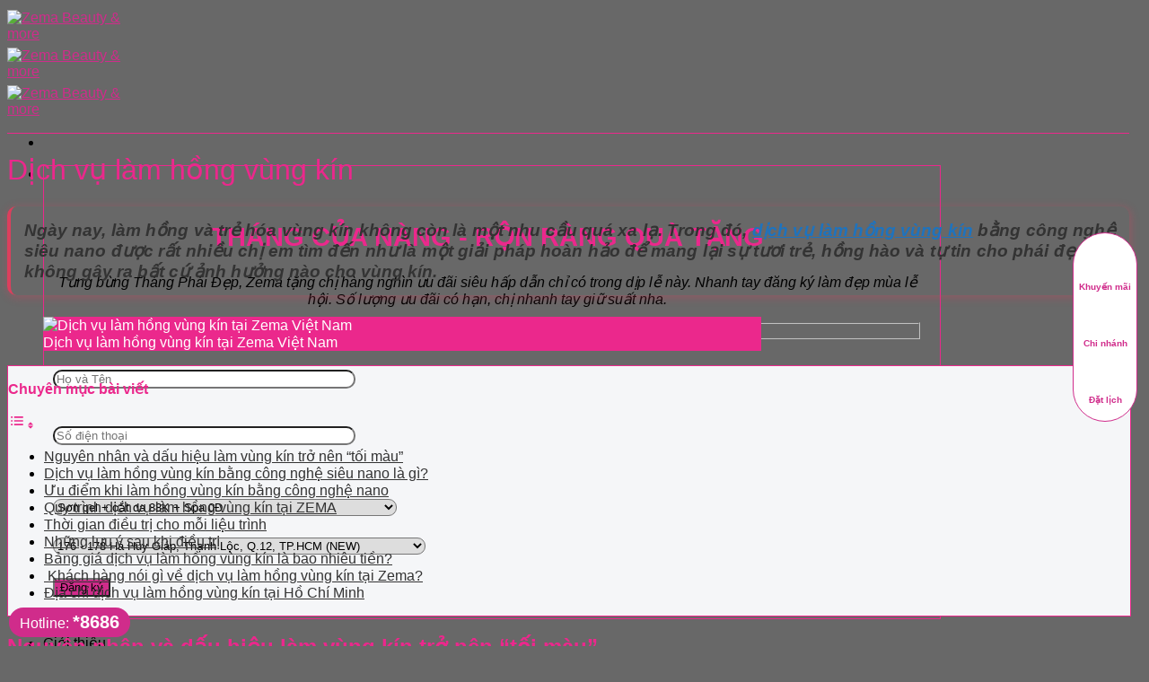

--- FILE ---
content_type: text/html; charset=UTF-8
request_url: https://zema.com.vn/phun-theu-tham-my/dich-vu-lam-hong-vung-kin/
body_size: 46496
content:
<!DOCTYPE html>
<!--[if IE 9 ]> <html lang="en-US" prefix="og: https://ogp.me/ns#" class="ie9 loading-site no-js"> <![endif]-->
<!--[if IE 8 ]> <html lang="en-US" prefix="og: https://ogp.me/ns#" class="ie8 loading-site no-js"> <![endif]-->
<!--[if (gte IE 9)|!(IE)]><!--><html lang="en-US" prefix="og: https://ogp.me/ns#" class="loading-site no-js"> <!--<![endif]-->
<head>
<!-- Google tag (gtag.js) -->
<script async src="https://www.googletagmanager.com/gtag/js?id=G-BB2KL3SYGB"></script>
<script>
  window.dataLayer = window.dataLayer || [];
  function gtag(){dataLayer.push(arguments);}
  gtag('js', new Date());

  gtag('config', 'G-BB2KL3SYGB');
</script>

	<meta charset="UTF-8" />
	<link rel="profile" href="http://gmpg.org/xfn/11" />
	<link rel="pingback" href="https://zema.com.vn/xmlrpc.php" />

	<script>(function(html){html.className = html.className.replace(/\bno-js\b/,'js')})(document.documentElement);</script>
<meta name="viewport" content="width=device-width, initial-scale=1, maximum-scale=1" />
<!-- Search Engine Optimization by Rank Math PRO - https://rankmath.com/ -->
<title>Dịch vụ làm hồng vùng kín bằng công nghệ siêu nano tại Zema Việt Nam</title>
<meta name="description" content="Dịch vụ làm hồng vùng kín bằng công nghệ siêu nano là kỹ thuật tác động sắc tố da giúp cho vùng da điều trị được trẻ hóa và sáng màu hơn."/>
<meta name="robots" content="follow, index, max-snippet:-1, max-video-preview:-1, max-image-preview:large"/>
<link rel="canonical" href="https://zema.com.vn/phun-theu-tham-my/dich-vu-lam-hong-vung-kin/" />
<meta property="og:locale" content="en_US" />
<meta property="og:type" content="article" />
<meta property="og:title" content="Dịch vụ làm hồng vùng kín bằng công nghệ siêu nano tại Zema Việt Nam" />
<meta property="og:description" content="Dịch vụ làm hồng vùng kín bằng công nghệ siêu nano là kỹ thuật tác động sắc tố da giúp cho vùng da điều trị được trẻ hóa và sáng màu hơn." />
<meta property="og:url" content="https://zema.com.vn/phun-theu-tham-my/dich-vu-lam-hong-vung-kin/" />
<meta property="og:site_name" content="Zema Beauty &amp; more" />
<meta property="article:publisher" content="https://www.facebook.com/ZemaVietNam/" />
<meta property="article:author" content="https://www.facebook.com/ZemaVietNam" />
<meta property="og:updated_time" content="2023-03-01T00:05:24+07:00" />
<meta property="og:image" content="https://zema.com.vn/wp-content/uploads/2022/12/dich-vu-lam-hong-vung-kin.png" />
<meta property="og:image:secure_url" content="https://zema.com.vn/wp-content/uploads/2022/12/dich-vu-lam-hong-vung-kin.png" />
<meta property="og:image:width" content="600" />
<meta property="og:image:height" content="600" />
<meta property="og:image:alt" content="dịch vụ làm hồng vùng kín" />
<meta property="og:image:type" content="image/png" />
<meta name="twitter:card" content="summary_large_image" />
<meta name="twitter:title" content="Dịch vụ làm hồng vùng kín bằng công nghệ siêu nano tại Zema Việt Nam" />
<meta name="twitter:description" content="Dịch vụ làm hồng vùng kín bằng công nghệ siêu nano là kỹ thuật tác động sắc tố da giúp cho vùng da điều trị được trẻ hóa và sáng màu hơn." />
<meta name="twitter:site" content="@https://twitter.com/zemabeauty" />
<meta name="twitter:creator" content="@zemabeauty" />
<meta name="twitter:image" content="https://zema.com.vn/wp-content/uploads/2022/12/dich-vu-lam-hong-vung-kin.png" />
<meta name="twitter:label1" content="Time to read" />
<meta name="twitter:data1" content="8 minutes" />
<script type="application/ld+json" class="rank-math-schema-pro">{"@context":"https://schema.org","@graph":[{"@type":"Place","@id":"https://zema.com.vn/#place","geo":{"@type":"GeoCoordinates","latitude":"21.0153209","longitude":"105.8492712"},"hasMap":"https://www.google.com/maps/search/?api=1&amp;query=21.0153209,105.8492712","address":{"@type":"PostalAddress","streetAddress":"150 Ph\u1ed1 Hu\u1ebf, Ph\u01b0\u1eddng Ph\u1ea1m \u0110\u00ecnh H\u1ed5","addressLocality":"Hai B\u00e0 Tr\u01b0ng","addressRegion":"H\u00e0 N\u1ed9i","postalCode":"100000","addressCountry":"Vietnam"}},{"@type":["HealthAndBeautyBusiness","Organization"],"@id":"https://zema.com.vn/#organization","name":"C\u00f4ng ty TNHH Zema Vi\u1ec7t nam","url":"https://zema.com.vn","sameAs":["https://www.facebook.com/ZemaVietNam/","https://twitter.com/https://twitter.com/zemabeauty"],"email":"info@zema.com.vn","address":{"@type":"PostalAddress","streetAddress":"150 Ph\u1ed1 Hu\u1ebf, Ph\u01b0\u1eddng Ph\u1ea1m \u0110\u00ecnh H\u1ed5","addressLocality":"Hai B\u00e0 Tr\u01b0ng","addressRegion":"H\u00e0 N\u1ed9i","postalCode":"100000","addressCountry":"Vietnam"},"logo":{"@type":"ImageObject","@id":"https://zema.com.vn/#logo","url":"https://zema.com.vn/wp-content/uploads/2021/01/Logo-ZEMA-Viet-Nam.jpg","contentUrl":"https://zema.com.vn/wp-content/uploads/2021/01/Logo-ZEMA-Viet-Nam.jpg","caption":"C\u00f4ng ty TNHH Zema Vi\u1ec7t nam","inLanguage":"en-US","width":"500","height":"500"},"priceRange":"100000","openingHours":["Monday,Tuesday,Wednesday,Thursday,Friday,Saturday,Sunday 09:00-20:00"],"location":{"@id":"https://zema.com.vn/#place"},"image":{"@id":"https://zema.com.vn/#logo"},"telephone":"*8686"},{"@type":"WebSite","@id":"https://zema.com.vn/#website","url":"https://zema.com.vn","name":"C\u00f4ng ty TNHH Zema Vi\u1ec7t nam","publisher":{"@id":"https://zema.com.vn/#organization"},"inLanguage":"en-US"},{"@type":"ImageObject","@id":"https://zema.com.vn/wp-content/uploads/2022/12/dich-vu-lam-hong-vung-kin.png","url":"https://zema.com.vn/wp-content/uploads/2022/12/dich-vu-lam-hong-vung-kin.png","width":"600","height":"600","inLanguage":"en-US"},{"@type":"BreadcrumbList","@id":"https://zema.com.vn/phun-theu-tham-my/dich-vu-lam-hong-vung-kin/#breadcrumb","itemListElement":[{"@type":"ListItem","position":"1","item":{"@id":"https://zema.com.vn","name":"Home"}},{"@type":"ListItem","position":"2","item":{"@id":"https://zema.com.vn/phun-theu-tham-my/","name":"D\u1ecbch v\u1ee5 phun th\u00eau th\u1ea9m m\u1ef9 \u0111\u1eb9p t\u1ef1 nhi\u00ean"}},{"@type":"ListItem","position":"3","item":{"@id":"https://zema.com.vn/phun-theu-tham-my/dich-vu-lam-hong-vung-kin/","name":"D\u1ecbch v\u1ee5 l\u00e0m h\u1ed3ng v\u00f9ng k\u00edn"}}]},{"@type":"WebPage","@id":"https://zema.com.vn/phun-theu-tham-my/dich-vu-lam-hong-vung-kin/#webpage","url":"https://zema.com.vn/phun-theu-tham-my/dich-vu-lam-hong-vung-kin/","name":"D\u1ecbch v\u1ee5 l\u00e0m h\u1ed3ng v\u00f9ng k\u00edn b\u1eb1ng c\u00f4ng ngh\u1ec7 si\u00eau nano t\u1ea1i Zema Vi\u1ec7t Nam","datePublished":"2020-12-03T09:10:24+07:00","dateModified":"2023-03-01T00:05:24+07:00","isPartOf":{"@id":"https://zema.com.vn/#website"},"primaryImageOfPage":{"@id":"https://zema.com.vn/wp-content/uploads/2022/12/dich-vu-lam-hong-vung-kin.png"},"inLanguage":"en-US","breadcrumb":{"@id":"https://zema.com.vn/phun-theu-tham-my/dich-vu-lam-hong-vung-kin/#breadcrumb"}},{"@type":"Service","description":"D\u1ecbch v\u1ee5 l\u00e0m h\u1ed3ng v\u00f9ng k\u00edn b\u1eb1ng c\u00f4ng ngh\u1ec7 si\u00eau nano l\u00e0 k\u1ef9 thu\u1eadt t\u00e1c \u0111\u1ed9ng s\u1eafc t\u1ed1 da gi\u00fap cho v\u00f9ng da \u0111i\u1ec1u tr\u1ecb \u0111\u01b0\u1ee3c tr\u1ebb h\u00f3a v\u00e0 s\u00e1ng m\u00e0u h\u01a1n.","serviceType":"D\u1ecbch v\u1ee5 l\u00e0m h\u1ed3ng v\u00f9ng k\u00edn b\u1eb1ng c\u00f4ng ngh\u1ec7 si\u00eau nano l\u00e0 k\u1ef9 thu\u1eadt t\u00e1c \u0111\u1ed9ng s\u1eafc t\u1ed1 da gi\u00fap cho v\u00f9ng da \u0111i\u1ec1u tr\u1ecb \u0111\u01b0\u1ee3c tr\u1ebb h\u00f3a v\u00e0 s\u00e1ng m\u00e0u h\u01a1n.","offers":{"@type":"Offer","price":"0"},"@id":"https://zema.com.vn/phun-theu-tham-my/dich-vu-lam-hong-vung-kin/#schema-239803","image":{"@id":"https://zema.com.vn/wp-content/uploads/2022/12/dich-vu-lam-hong-vung-kin.png"}}]}</script>
<!-- /Rank Math WordPress SEO plugin -->

<link rel='dns-prefetch' href='//cdn.jsdelivr.net' />

<link rel="alternate" type="application/rss+xml" title="Zema Beauty &amp; more &raquo; Feed" href="https://zema.com.vn/feed/" />
<link rel="alternate" type="application/rss+xml" title="Zema Beauty &amp; more &raquo; Comments Feed" href="https://zema.com.vn/comments/feed/" />
<link rel="alternate" type="application/rss+xml" title="Zema Beauty &amp; more &raquo; Dịch vụ làm hồng vùng kín Comments Feed" href="https://zema.com.vn/phun-theu-tham-my/dich-vu-lam-hong-vung-kin/feed/" />
<link rel="alternate" title="oEmbed (JSON)" type="application/json+oembed" href="https://zema.com.vn/wp-json/oembed/1.0/embed?url=https%3A%2F%2Fzema.com.vn%2Fphun-theu-tham-my%2Fdich-vu-lam-hong-vung-kin%2F" />
<link rel="alternate" title="oEmbed (XML)" type="text/xml+oembed" href="https://zema.com.vn/wp-json/oembed/1.0/embed?url=https%3A%2F%2Fzema.com.vn%2Fphun-theu-tham-my%2Fdich-vu-lam-hong-vung-kin%2F&#038;format=xml" />
<link rel="prefetch" href="https://zema.com.vn/wp-content/themes/flatsome/assets/js/chunk.countup.fe2c1016.js" />
<link rel="prefetch" href="https://zema.com.vn/wp-content/themes/flatsome/assets/js/chunk.sticky-sidebar.a58a6557.js" />
<link rel="prefetch" href="https://zema.com.vn/wp-content/themes/flatsome/assets/js/chunk.tooltips.29144c1c.js" />
<link rel="prefetch" href="https://zema.com.vn/wp-content/themes/flatsome/assets/js/chunk.vendors-popups.947eca5c.js" />
<link rel="prefetch" href="https://zema.com.vn/wp-content/themes/flatsome/assets/js/chunk.vendors-slider.f0d2cbc9.js" />
<style id='wp-img-auto-sizes-contain-inline-css' type='text/css'>
img:is([sizes=auto i],[sizes^="auto," i]){contain-intrinsic-size:3000px 1500px}
/*# sourceURL=wp-img-auto-sizes-contain-inline-css */
</style>
<style id='wp-emoji-styles-inline-css' type='text/css'>

	img.wp-smiley, img.emoji {
		display: inline !important;
		border: none !important;
		box-shadow: none !important;
		height: 1em !important;
		width: 1em !important;
		margin: 0 0.07em !important;
		vertical-align: -0.1em !important;
		background: none !important;
		padding: 0 !important;
	}
/*# sourceURL=wp-emoji-styles-inline-css */
</style>
<style id='wp-block-library-inline-css' type='text/css'>
:root{--wp-block-synced-color:#7a00df;--wp-block-synced-color--rgb:122,0,223;--wp-bound-block-color:var(--wp-block-synced-color);--wp-editor-canvas-background:#ddd;--wp-admin-theme-color:#007cba;--wp-admin-theme-color--rgb:0,124,186;--wp-admin-theme-color-darker-10:#006ba1;--wp-admin-theme-color-darker-10--rgb:0,107,160.5;--wp-admin-theme-color-darker-20:#005a87;--wp-admin-theme-color-darker-20--rgb:0,90,135;--wp-admin-border-width-focus:2px}@media (min-resolution:192dpi){:root{--wp-admin-border-width-focus:1.5px}}.wp-element-button{cursor:pointer}:root .has-very-light-gray-background-color{background-color:#eee}:root .has-very-dark-gray-background-color{background-color:#313131}:root .has-very-light-gray-color{color:#eee}:root .has-very-dark-gray-color{color:#313131}:root .has-vivid-green-cyan-to-vivid-cyan-blue-gradient-background{background:linear-gradient(135deg,#00d084,#0693e3)}:root .has-purple-crush-gradient-background{background:linear-gradient(135deg,#34e2e4,#4721fb 50%,#ab1dfe)}:root .has-hazy-dawn-gradient-background{background:linear-gradient(135deg,#faaca8,#dad0ec)}:root .has-subdued-olive-gradient-background{background:linear-gradient(135deg,#fafae1,#67a671)}:root .has-atomic-cream-gradient-background{background:linear-gradient(135deg,#fdd79a,#004a59)}:root .has-nightshade-gradient-background{background:linear-gradient(135deg,#330968,#31cdcf)}:root .has-midnight-gradient-background{background:linear-gradient(135deg,#020381,#2874fc)}:root{--wp--preset--font-size--normal:16px;--wp--preset--font-size--huge:42px}.has-regular-font-size{font-size:1em}.has-larger-font-size{font-size:2.625em}.has-normal-font-size{font-size:var(--wp--preset--font-size--normal)}.has-huge-font-size{font-size:var(--wp--preset--font-size--huge)}.has-text-align-center{text-align:center}.has-text-align-left{text-align:left}.has-text-align-right{text-align:right}.has-fit-text{white-space:nowrap!important}#end-resizable-editor-section{display:none}.aligncenter{clear:both}.items-justified-left{justify-content:flex-start}.items-justified-center{justify-content:center}.items-justified-right{justify-content:flex-end}.items-justified-space-between{justify-content:space-between}.screen-reader-text{border:0;clip-path:inset(50%);height:1px;margin:-1px;overflow:hidden;padding:0;position:absolute;width:1px;word-wrap:normal!important}.screen-reader-text:focus{background-color:#ddd;clip-path:none;color:#444;display:block;font-size:1em;height:auto;left:5px;line-height:normal;padding:15px 23px 14px;text-decoration:none;top:5px;width:auto;z-index:100000}html :where(.has-border-color){border-style:solid}html :where([style*=border-top-color]){border-top-style:solid}html :where([style*=border-right-color]){border-right-style:solid}html :where([style*=border-bottom-color]){border-bottom-style:solid}html :where([style*=border-left-color]){border-left-style:solid}html :where([style*=border-width]){border-style:solid}html :where([style*=border-top-width]){border-top-style:solid}html :where([style*=border-right-width]){border-right-style:solid}html :where([style*=border-bottom-width]){border-bottom-style:solid}html :where([style*=border-left-width]){border-left-style:solid}html :where(img[class*=wp-image-]){height:auto;max-width:100%}:where(figure){margin:0 0 1em}html :where(.is-position-sticky){--wp-admin--admin-bar--position-offset:var(--wp-admin--admin-bar--height,0px)}@media screen and (max-width:600px){html :where(.is-position-sticky){--wp-admin--admin-bar--position-offset:0px}}

/*# sourceURL=wp-block-library-inline-css */
</style><style id='global-styles-inline-css' type='text/css'>
:root{--wp--preset--aspect-ratio--square: 1;--wp--preset--aspect-ratio--4-3: 4/3;--wp--preset--aspect-ratio--3-4: 3/4;--wp--preset--aspect-ratio--3-2: 3/2;--wp--preset--aspect-ratio--2-3: 2/3;--wp--preset--aspect-ratio--16-9: 16/9;--wp--preset--aspect-ratio--9-16: 9/16;--wp--preset--color--black: #000000;--wp--preset--color--cyan-bluish-gray: #abb8c3;--wp--preset--color--white: #ffffff;--wp--preset--color--pale-pink: #f78da7;--wp--preset--color--vivid-red: #cf2e2e;--wp--preset--color--luminous-vivid-orange: #ff6900;--wp--preset--color--luminous-vivid-amber: #fcb900;--wp--preset--color--light-green-cyan: #7bdcb5;--wp--preset--color--vivid-green-cyan: #00d084;--wp--preset--color--pale-cyan-blue: #8ed1fc;--wp--preset--color--vivid-cyan-blue: #0693e3;--wp--preset--color--vivid-purple: #9b51e0;--wp--preset--gradient--vivid-cyan-blue-to-vivid-purple: linear-gradient(135deg,rgb(6,147,227) 0%,rgb(155,81,224) 100%);--wp--preset--gradient--light-green-cyan-to-vivid-green-cyan: linear-gradient(135deg,rgb(122,220,180) 0%,rgb(0,208,130) 100%);--wp--preset--gradient--luminous-vivid-amber-to-luminous-vivid-orange: linear-gradient(135deg,rgb(252,185,0) 0%,rgb(255,105,0) 100%);--wp--preset--gradient--luminous-vivid-orange-to-vivid-red: linear-gradient(135deg,rgb(255,105,0) 0%,rgb(207,46,46) 100%);--wp--preset--gradient--very-light-gray-to-cyan-bluish-gray: linear-gradient(135deg,rgb(238,238,238) 0%,rgb(169,184,195) 100%);--wp--preset--gradient--cool-to-warm-spectrum: linear-gradient(135deg,rgb(74,234,220) 0%,rgb(151,120,209) 20%,rgb(207,42,186) 40%,rgb(238,44,130) 60%,rgb(251,105,98) 80%,rgb(254,248,76) 100%);--wp--preset--gradient--blush-light-purple: linear-gradient(135deg,rgb(255,206,236) 0%,rgb(152,150,240) 100%);--wp--preset--gradient--blush-bordeaux: linear-gradient(135deg,rgb(254,205,165) 0%,rgb(254,45,45) 50%,rgb(107,0,62) 100%);--wp--preset--gradient--luminous-dusk: linear-gradient(135deg,rgb(255,203,112) 0%,rgb(199,81,192) 50%,rgb(65,88,208) 100%);--wp--preset--gradient--pale-ocean: linear-gradient(135deg,rgb(255,245,203) 0%,rgb(182,227,212) 50%,rgb(51,167,181) 100%);--wp--preset--gradient--electric-grass: linear-gradient(135deg,rgb(202,248,128) 0%,rgb(113,206,126) 100%);--wp--preset--gradient--midnight: linear-gradient(135deg,rgb(2,3,129) 0%,rgb(40,116,252) 100%);--wp--preset--font-size--small: 13px;--wp--preset--font-size--medium: 20px;--wp--preset--font-size--large: 36px;--wp--preset--font-size--x-large: 42px;--wp--preset--spacing--20: 0.44rem;--wp--preset--spacing--30: 0.67rem;--wp--preset--spacing--40: 1rem;--wp--preset--spacing--50: 1.5rem;--wp--preset--spacing--60: 2.25rem;--wp--preset--spacing--70: 3.38rem;--wp--preset--spacing--80: 5.06rem;--wp--preset--shadow--natural: 6px 6px 9px rgba(0, 0, 0, 0.2);--wp--preset--shadow--deep: 12px 12px 50px rgba(0, 0, 0, 0.4);--wp--preset--shadow--sharp: 6px 6px 0px rgba(0, 0, 0, 0.2);--wp--preset--shadow--outlined: 6px 6px 0px -3px rgb(255, 255, 255), 6px 6px rgb(0, 0, 0);--wp--preset--shadow--crisp: 6px 6px 0px rgb(0, 0, 0);}:where(.is-layout-flex){gap: 0.5em;}:where(.is-layout-grid){gap: 0.5em;}body .is-layout-flex{display: flex;}.is-layout-flex{flex-wrap: wrap;align-items: center;}.is-layout-flex > :is(*, div){margin: 0;}body .is-layout-grid{display: grid;}.is-layout-grid > :is(*, div){margin: 0;}:where(.wp-block-columns.is-layout-flex){gap: 2em;}:where(.wp-block-columns.is-layout-grid){gap: 2em;}:where(.wp-block-post-template.is-layout-flex){gap: 1.25em;}:where(.wp-block-post-template.is-layout-grid){gap: 1.25em;}.has-black-color{color: var(--wp--preset--color--black) !important;}.has-cyan-bluish-gray-color{color: var(--wp--preset--color--cyan-bluish-gray) !important;}.has-white-color{color: var(--wp--preset--color--white) !important;}.has-pale-pink-color{color: var(--wp--preset--color--pale-pink) !important;}.has-vivid-red-color{color: var(--wp--preset--color--vivid-red) !important;}.has-luminous-vivid-orange-color{color: var(--wp--preset--color--luminous-vivid-orange) !important;}.has-luminous-vivid-amber-color{color: var(--wp--preset--color--luminous-vivid-amber) !important;}.has-light-green-cyan-color{color: var(--wp--preset--color--light-green-cyan) !important;}.has-vivid-green-cyan-color{color: var(--wp--preset--color--vivid-green-cyan) !important;}.has-pale-cyan-blue-color{color: var(--wp--preset--color--pale-cyan-blue) !important;}.has-vivid-cyan-blue-color{color: var(--wp--preset--color--vivid-cyan-blue) !important;}.has-vivid-purple-color{color: var(--wp--preset--color--vivid-purple) !important;}.has-black-background-color{background-color: var(--wp--preset--color--black) !important;}.has-cyan-bluish-gray-background-color{background-color: var(--wp--preset--color--cyan-bluish-gray) !important;}.has-white-background-color{background-color: var(--wp--preset--color--white) !important;}.has-pale-pink-background-color{background-color: var(--wp--preset--color--pale-pink) !important;}.has-vivid-red-background-color{background-color: var(--wp--preset--color--vivid-red) !important;}.has-luminous-vivid-orange-background-color{background-color: var(--wp--preset--color--luminous-vivid-orange) !important;}.has-luminous-vivid-amber-background-color{background-color: var(--wp--preset--color--luminous-vivid-amber) !important;}.has-light-green-cyan-background-color{background-color: var(--wp--preset--color--light-green-cyan) !important;}.has-vivid-green-cyan-background-color{background-color: var(--wp--preset--color--vivid-green-cyan) !important;}.has-pale-cyan-blue-background-color{background-color: var(--wp--preset--color--pale-cyan-blue) !important;}.has-vivid-cyan-blue-background-color{background-color: var(--wp--preset--color--vivid-cyan-blue) !important;}.has-vivid-purple-background-color{background-color: var(--wp--preset--color--vivid-purple) !important;}.has-black-border-color{border-color: var(--wp--preset--color--black) !important;}.has-cyan-bluish-gray-border-color{border-color: var(--wp--preset--color--cyan-bluish-gray) !important;}.has-white-border-color{border-color: var(--wp--preset--color--white) !important;}.has-pale-pink-border-color{border-color: var(--wp--preset--color--pale-pink) !important;}.has-vivid-red-border-color{border-color: var(--wp--preset--color--vivid-red) !important;}.has-luminous-vivid-orange-border-color{border-color: var(--wp--preset--color--luminous-vivid-orange) !important;}.has-luminous-vivid-amber-border-color{border-color: var(--wp--preset--color--luminous-vivid-amber) !important;}.has-light-green-cyan-border-color{border-color: var(--wp--preset--color--light-green-cyan) !important;}.has-vivid-green-cyan-border-color{border-color: var(--wp--preset--color--vivid-green-cyan) !important;}.has-pale-cyan-blue-border-color{border-color: var(--wp--preset--color--pale-cyan-blue) !important;}.has-vivid-cyan-blue-border-color{border-color: var(--wp--preset--color--vivid-cyan-blue) !important;}.has-vivid-purple-border-color{border-color: var(--wp--preset--color--vivid-purple) !important;}.has-vivid-cyan-blue-to-vivid-purple-gradient-background{background: var(--wp--preset--gradient--vivid-cyan-blue-to-vivid-purple) !important;}.has-light-green-cyan-to-vivid-green-cyan-gradient-background{background: var(--wp--preset--gradient--light-green-cyan-to-vivid-green-cyan) !important;}.has-luminous-vivid-amber-to-luminous-vivid-orange-gradient-background{background: var(--wp--preset--gradient--luminous-vivid-amber-to-luminous-vivid-orange) !important;}.has-luminous-vivid-orange-to-vivid-red-gradient-background{background: var(--wp--preset--gradient--luminous-vivid-orange-to-vivid-red) !important;}.has-very-light-gray-to-cyan-bluish-gray-gradient-background{background: var(--wp--preset--gradient--very-light-gray-to-cyan-bluish-gray) !important;}.has-cool-to-warm-spectrum-gradient-background{background: var(--wp--preset--gradient--cool-to-warm-spectrum) !important;}.has-blush-light-purple-gradient-background{background: var(--wp--preset--gradient--blush-light-purple) !important;}.has-blush-bordeaux-gradient-background{background: var(--wp--preset--gradient--blush-bordeaux) !important;}.has-luminous-dusk-gradient-background{background: var(--wp--preset--gradient--luminous-dusk) !important;}.has-pale-ocean-gradient-background{background: var(--wp--preset--gradient--pale-ocean) !important;}.has-electric-grass-gradient-background{background: var(--wp--preset--gradient--electric-grass) !important;}.has-midnight-gradient-background{background: var(--wp--preset--gradient--midnight) !important;}.has-small-font-size{font-size: var(--wp--preset--font-size--small) !important;}.has-medium-font-size{font-size: var(--wp--preset--font-size--medium) !important;}.has-large-font-size{font-size: var(--wp--preset--font-size--large) !important;}.has-x-large-font-size{font-size: var(--wp--preset--font-size--x-large) !important;}
/*# sourceURL=global-styles-inline-css */
</style>

<style id='classic-theme-styles-inline-css' type='text/css'>
/*! This file is auto-generated */
.wp-block-button__link{color:#fff;background-color:#32373c;border-radius:9999px;box-shadow:none;text-decoration:none;padding:calc(.667em + 2px) calc(1.333em + 2px);font-size:1.125em}.wp-block-file__button{background:#32373c;color:#fff;text-decoration:none}
/*# sourceURL=/wp-includes/css/classic-themes.min.css */
</style>
<link rel='stylesheet' id='contact-form-7-css' href='https://zema.com.vn/wp-content/plugins/contact-form-7/includes/css/styles.css?ver=6.1.4' type='text/css' media='all' />
<link rel='stylesheet' id='text-to-speech-mh-css' href='https://zema.com.vn/wp-content/plugins/text-to-speech-mh/public/css/text-to-speech-mh-public.css?ver=1.0.0' type='text/css' media='all' />
<link rel='stylesheet' id='ez-toc-css' href='https://zema.com.vn/wp-content/plugins/easy-table-of-contents/assets/css/screen.min.css?ver=2.0.79.2' type='text/css' media='all' />
<style id='ez-toc-inline-css' type='text/css'>
div#ez-toc-container .ez-toc-title {font-size: 100%;}div#ez-toc-container .ez-toc-title {font-weight: 700;}div#ez-toc-container ul li , div#ez-toc-container ul li a {font-size: 100%;}div#ez-toc-container ul li , div#ez-toc-container ul li a {font-weight: 500;}div#ez-toc-container nav ul ul li {font-size: 90%;}div#ez-toc-container {background: #f5f6f8;border: 1px solid #eb288c;width: 100%;}div#ez-toc-container p.ez-toc-title , #ez-toc-container .ez_toc_custom_title_icon , #ez-toc-container .ez_toc_custom_toc_icon {color: #eb288c;}div#ez-toc-container ul.ez-toc-list a {color: #333333;}div#ez-toc-container ul.ez-toc-list a:hover {color: #2a6496;}div#ez-toc-container ul.ez-toc-list a:visited {color: #428bca;}.ez-toc-counter nav ul li a::before {color: ;}.ez-toc-box-title {font-weight: bold; margin-bottom: 10px; text-align: center; text-transform: uppercase; letter-spacing: 1px; color: #666; padding-bottom: 5px;position:absolute;top:-4%;left:5%;background-color: inherit;transition: top 0.3s ease;}.ez-toc-box-title.toc-closed {top:-25%;}
.ez-toc-container-direction {direction: ltr;}.ez-toc-counter ul {direction: ltr;counter-reset: item ;}.ez-toc-counter nav ul li a::before {content: counter(item, numeric) '. ';margin-right: .2em; counter-increment: item;flex-grow: 0;flex-shrink: 0;float: left; }.ez-toc-widget-direction {direction: ltr;}.ez-toc-widget-container ul {direction: ltr;counter-reset: item ;}.ez-toc-widget-container nav ul li a::before {content: counter(item, numeric) '. ';margin-right: .2em; counter-increment: item;flex-grow: 0;flex-shrink: 0;float: left; }
/*# sourceURL=ez-toc-inline-css */
</style>
<link rel='stylesheet' id='flatsome-main-css' href='https://zema.com.vn/wp-content/themes/flatsome/assets/css/flatsome.css?ver=3.15.5' type='text/css' media='all' />
<style id='flatsome-main-inline-css' type='text/css'>
@font-face {
				font-family: "fl-icons";
				font-display: block;
				src: url(https://zema.com.vn/wp-content/themes/flatsome/assets/css/icons/fl-icons.eot?v=3.15.5);
				src:
					url(https://zema.com.vn/wp-content/themes/flatsome/assets/css/icons/fl-icons.eot#iefix?v=3.15.5) format("embedded-opentype"),
					url(https://zema.com.vn/wp-content/themes/flatsome/assets/css/icons/fl-icons.woff2?v=3.15.5) format("woff2"),
					url(https://zema.com.vn/wp-content/themes/flatsome/assets/css/icons/fl-icons.ttf?v=3.15.5) format("truetype"),
					url(https://zema.com.vn/wp-content/themes/flatsome/assets/css/icons/fl-icons.woff?v=3.15.5) format("woff"),
					url(https://zema.com.vn/wp-content/themes/flatsome/assets/css/icons/fl-icons.svg?v=3.15.5#fl-icons) format("svg");
			}
/*# sourceURL=flatsome-main-inline-css */
</style>
<link rel='stylesheet' id='flatsome-style-css' href='https://zema.com.vn/wp-content/themes/flatsome/style.css?ver=3.15.5' type='text/css' media='all' />
<script type="text/javascript" src="https://zema.com.vn/wp-includes/js/jquery/jquery.min.js?ver=3.7.1" id="jquery-core-js"></script>
<script type="text/javascript" src="https://zema.com.vn/wp-includes/js/jquery/jquery-migrate.min.js?ver=3.4.1" id="jquery-migrate-js"></script>
<script type="text/javascript" src="https://zema.com.vn/wp-content/plugins/text-to-speech-mh/public/js/text-to-speech-mh-public.js?ver=1.0.0" id="text-to-speech-mh-js"></script>
<link rel="https://api.w.org/" href="https://zema.com.vn/wp-json/" /><link rel="alternate" title="JSON" type="application/json" href="https://zema.com.vn/wp-json/wp/v2/pages/17786" /><link rel="EditURI" type="application/rsd+xml" title="RSD" href="https://zema.com.vn/xmlrpc.php?rsd" />
<meta name="generator" content="WordPress 6.9" />
<link rel='shortlink' href='https://zema.com.vn/?p=17786' />
<!--[if IE]><link rel="stylesheet" type="text/css" href="https://zema.com.vn/wp-content/themes/flatsome/assets/css/ie-fallback.css"><script src="//cdnjs.cloudflare.com/ajax/libs/html5shiv/3.6.1/html5shiv.js"></script><script>var head = document.getElementsByTagName('head')[0],style = document.createElement('style');style.type = 'text/css';style.styleSheet.cssText = ':before,:after{content:none !important';head.appendChild(style);setTimeout(function(){head.removeChild(style);}, 0);</script><script src="https://zema.com.vn/wp-content/themes/flatsome/assets/libs/ie-flexibility.js"></script><![endif]--><script type="application/ld+json">
{
  "@context": "https://schema.org",
  "@type": "HealthAndBeautyBusiness",
  "name": "Zema Việt Nam",
  "alternateName": "Hệ Thống Làm đẹp Tiêu chuẩn Châu Âu",
  "@id": "https://zema.com.vn/",
  "logo": "https://zema.com.vn/wp-content/uploads/2021/01/Logo-ZEMA-Viet-Nam.jpg",
  "image": "https://zema.com.vn/wp-content/uploads/2021/01/Logo-ZEMA-Viet-Nam.jpg",
  "description": "Zema Beauty & More, chuỗi làm đẹp đẳng cấp, chuyên nghiệp từ Hà Lan giúp hoàn thiện vẻ đẹp và mang lại cuộc sống viên mãn cho phụ nữ Việt",
  "hasMap": "https://www.google.com/maps/place/Zema+Beauty+%26+more/@21.0153259,105.8492712,17z/data=!3m1!4b1!4m5!3m4!1s0x3135ab8ea0ad2165:0xf3fc45be5b02825d!8m2!3d21.0153209!4d105.8514599",	
  "url": "https://zema.com.vn/",
  "telephone": "0899778686",
  "priceRange": "100000VND-50000000VND",
  "address": {
    "@type": "PostalAddress",
    "streetAddress": "150 Phố Huế, Phường Phạm Đình Hổ",
    "addressLocality": "Hai Bà Trưng",
	"addressRegion": "Hà Nội",
    "postalCode": "1000000",
    "addressCountry": "VN"
  },
    "geo": {
    "@type": "GeoCoordinates",
    "latitude": 21.0153259,
    "longitude": 105.8492712
  },
  "openingHoursSpecification": [{
    "@type": "OpeningHoursSpecification",
    "dayOfWeek": "Monday",
    "opens": "17:00",
    "closes": "09:00"
  },{
    "@type": "OpeningHoursSpecification",
    "dayOfWeek": [
      "Tuesday",
      "Wednesday",
      "Sunday"
    ],
    "opens": "09:00",
    "closes": "18:00"
  },{
    "@type": "OpeningHoursSpecification",
    "dayOfWeek": [
      "Thursday",
      "Friday",
      "Saturday"
    ],
    "opens": "09:00",
    "closes": "20:00"
  }],
  "sameAs": [
    "https://www.facebook.com/zemavietnam",
    "https://twitter.com/zemabeauty",
	"https://www.linkedin.com/in/zema-beauty/",
	"https://www.pinterest.com/zemavietnam",
	"https://zemavietnam.tumblr.com/",
	"https://500px.com/p/zemaspa",
	"https://www.behance.net/zemavietnam",
	"https://www.diigo.com/profile/zemavietnam",
	"https://zemavietnam.medium.com/",
	"https://ello.co/zemavietnam",
	"https://soundcloud.com/zemavietnam",
	"https://www.youtube.com/channel/UCfVJgd9sfEq_EdJLL5gDiTw",
    "https://about.me/zemavietnam/",
	"https://afamily.vn/spa-zema-va-cau-chuyen-ve-hanh-trinh-pha-vo-dinh-kien-di-lam-dep-la-nem-tien-qua-cua-so-20201126131904189.chn",
	"https://zingnews.vn/6-yeu-to-giup-he-thong-lam-dep-zema-duoc-chi-em-yeu-thich-post1109947.html",
	"http://cand.com.vn/doanh-nghiep/Zema-Viet-Nam-dia-chi-lam-dep-an-toan-mua-dich-606020/",
	"https://vnexpress.net/zema-tang-cuong-phong-dich-sau-ca-nhiem-covid-19-moi-4200158.html"
  ]
}
</script>
<!-- Google Tag Manager -->
<script>(function(w,d,s,l,i){w[l]=w[l]||[];w[l].push({'gtm.start':
new Date().getTime(),event:'gtm.js'});var f=d.getElementsByTagName(s)[0],
j=d.createElement(s),dl=l!='dataLayer'?'&l='+l:'';j.async=true;j.src=
'https://www.googletagmanager.com/gtm.js?id='+i+dl;f.parentNode.insertBefore(j,f);
})(window,document,'script','dataLayer','GTM-PQMHSVT');</script>
<!-- End Google Tag Manager -->
<meta name="google-site-verification" content="y-AXkyoOb_-gH7dL-8iDQq_FlVnip14BmjaoYAKJ7cw" />

<link rel="icon" href="https://zema.com.vn/wp-content/uploads/2025/04/cropped-3-ZEMA-Lettermark-Primary-Pink-1-32x32.png" sizes="32x32" />
<link rel="icon" href="https://zema.com.vn/wp-content/uploads/2025/04/cropped-3-ZEMA-Lettermark-Primary-Pink-1-192x192.png" sizes="192x192" />
<link rel="apple-touch-icon" href="https://zema.com.vn/wp-content/uploads/2025/04/cropped-3-ZEMA-Lettermark-Primary-Pink-1-180x180.png" />
<meta name="msapplication-TileImage" content="https://zema.com.vn/wp-content/uploads/2025/04/cropped-3-ZEMA-Lettermark-Primary-Pink-1-270x270.png" />
<style id="custom-css" type="text/css">:root {--primary-color: #d02c8b;}.container-width, .full-width .ubermenu-nav, .container, .row{max-width: 1250px}.row.row-collapse{max-width: 1220px}.row.row-small{max-width: 1242.5px}.row.row-large{max-width: 1280px}.header-main{height: 140px}#logo img{max-height: 140px}#logo{width:160px;}#logo img{padding:3px 0;}.header-bottom{min-height: 55px}.header-top{min-height: 30px}.transparent .header-main{height: 265px}.transparent #logo img{max-height: 265px}.has-transparent + .page-title:first-of-type,.has-transparent + #main > .page-title,.has-transparent + #main > div > .page-title,.has-transparent + #main .page-header-wrapper:first-of-type .page-title{padding-top: 265px;}.transparent .header-wrapper{background-color: #eb288c!important;}.transparent .top-divider{display: none;}.header.show-on-scroll,.stuck .header-main{height:101px!important}.stuck #logo img{max-height: 101px!important}.header-bg-color {background-color: #ffffff}.header-bottom {background-color: #f1f1f1}.header-main .nav > li > a{line-height: 16px }.stuck .header-main .nav > li > a{line-height: 50px }.header-bottom-nav > li > a{line-height: 16px }@media (max-width: 549px) {.header-main{height: 70px}#logo img{max-height: 70px}}.nav-dropdown-has-arrow.nav-dropdown-has-border li.has-dropdown:before{border-bottom-color: #eb288c;}.nav .nav-dropdown{border-color: #eb288c }.nav-dropdown{border-radius:15px}.nav-dropdown{font-size:90%}.nav-dropdown-has-arrow li.has-dropdown:after{border-bottom-color: #eb288c;}.nav .nav-dropdown{background-color: #eb288c}.header-top{background-color:#ffffff!important;}.blog-wrapper{background-color: #f5f6f8;}/* Color */.accordion-title.active, .has-icon-bg .icon .icon-inner,.logo a, .primary.is-underline, .primary.is-link, .badge-outline .badge-inner, .nav-outline > li.active> a,.nav-outline >li.active > a, .cart-icon strong,[data-color='primary'], .is-outline.primary{color: #d02c8b;}/* Color !important */[data-text-color="primary"]{color: #d02c8b!important;}/* Background Color */[data-text-bg="primary"]{background-color: #d02c8b;}/* Background */.scroll-to-bullets a,.featured-title, .label-new.menu-item > a:after, .nav-pagination > li > .current,.nav-pagination > li > span:hover,.nav-pagination > li > a:hover,.has-hover:hover .badge-outline .badge-inner,button[type="submit"], .button.wc-forward:not(.checkout):not(.checkout-button), .button.submit-button, .button.primary:not(.is-outline),.featured-table .title,.is-outline:hover, .has-icon:hover .icon-label,.nav-dropdown-bold .nav-column li > a:hover, .nav-dropdown.nav-dropdown-bold > li > a:hover, .nav-dropdown-bold.dark .nav-column li > a:hover, .nav-dropdown.nav-dropdown-bold.dark > li > a:hover, .header-vertical-menu__opener ,.is-outline:hover, .tagcloud a:hover,.grid-tools a, input[type='submit']:not(.is-form), .box-badge:hover .box-text, input.button.alt,.nav-box > li > a:hover,.nav-box > li.active > a,.nav-pills > li.active > a ,.current-dropdown .cart-icon strong, .cart-icon:hover strong, .nav-line-bottom > li > a:before, .nav-line-grow > li > a:before, .nav-line > li > a:before,.banner, .header-top, .slider-nav-circle .flickity-prev-next-button:hover svg, .slider-nav-circle .flickity-prev-next-button:hover .arrow, .primary.is-outline:hover, .button.primary:not(.is-outline), input[type='submit'].primary, input[type='submit'].primary, input[type='reset'].button, input[type='button'].primary, .badge-inner{background-color: #d02c8b;}/* Border */.nav-vertical.nav-tabs > li.active > a,.scroll-to-bullets a.active,.nav-pagination > li > .current,.nav-pagination > li > span:hover,.nav-pagination > li > a:hover,.has-hover:hover .badge-outline .badge-inner,.accordion-title.active,.featured-table,.is-outline:hover, .tagcloud a:hover,blockquote, .has-border, .cart-icon strong:after,.cart-icon strong,.blockUI:before, .processing:before,.loading-spin, .slider-nav-circle .flickity-prev-next-button:hover svg, .slider-nav-circle .flickity-prev-next-button:hover .arrow, .primary.is-outline:hover{border-color: #d02c8b}.nav-tabs > li.active > a{border-top-color: #d02c8b}.widget_shopping_cart_content .blockUI.blockOverlay:before { border-left-color: #d02c8b }.woocommerce-checkout-review-order .blockUI.blockOverlay:before { border-left-color: #d02c8b }/* Fill */.slider .flickity-prev-next-button:hover svg,.slider .flickity-prev-next-button:hover .arrow{fill: #d02c8b;}/* Background Color */[data-icon-label]:after, .secondary.is-underline:hover,.secondary.is-outline:hover,.icon-label,.button.secondary:not(.is-outline),.button.alt:not(.is-outline), .badge-inner.on-sale, .button.checkout, .single_add_to_cart_button, .current .breadcrumb-step{ background-color:#ffc209; }[data-text-bg="secondary"]{background-color: #ffc209;}/* Color */.secondary.is-underline,.secondary.is-link, .secondary.is-outline,.stars a.active, .star-rating:before, .woocommerce-page .star-rating:before,.star-rating span:before, .color-secondary{color: #ffc209}/* Color !important */[data-text-color="secondary"]{color: #ffc209!important;}/* Border */.secondary.is-outline:hover{border-color:#ffc209}body{font-size: 100%;}@media screen and (max-width: 549px){body{font-size: 100%;}}body{font-family:"Quicksand", sans-serif}body{font-weight: 0}body{color: #000000}.nav > li > a {font-family:"Quicksand", sans-serif;}.mobile-sidebar-levels-2 .nav > li > ul > li > a {font-family:"Quicksand", sans-serif;}.nav > li > a {font-weight: 500;}.mobile-sidebar-levels-2 .nav > li > ul > li > a {font-weight: 500;}h1,h2,h3,h4,h5,h6,.heading-font, .off-canvas-center .nav-sidebar.nav-vertical > li > a{font-family: "Quicksand", sans-serif;}h1,h2,h3,h4,h5,h6,.heading-font,.banner h1,.banner h2{font-weight: 500;}h1,h2,h3,h4,h5,h6,.heading-font{color: #eb288c;}.breadcrumbs{text-transform: none;}button,.button{text-transform: none;}.nav > li > a, .links > li > a{text-transform: none;}.section-title span{text-transform: none;}h3.widget-title,span.widget-title{text-transform: none;}.alt-font{font-family: "Quicksand", sans-serif;}.alt-font{font-weight: 0!important;}.header:not(.transparent) .header-nav-main.nav > li > a {color: #000000;}.header:not(.transparent) .header-nav-main.nav > li > a:hover,.header:not(.transparent) .header-nav-main.nav > li.active > a,.header:not(.transparent) .header-nav-main.nav > li.current > a,.header:not(.transparent) .header-nav-main.nav > li > a.active,.header:not(.transparent) .header-nav-main.nav > li > a.current{color: #eb288c;}.header-nav-main.nav-line-bottom > li > a:before,.header-nav-main.nav-line-grow > li > a:before,.header-nav-main.nav-line > li > a:before,.header-nav-main.nav-box > li > a:hover,.header-nav-main.nav-box > li.active > a,.header-nav-main.nav-pills > li > a:hover,.header-nav-main.nav-pills > li.active > a{color:#FFF!important;background-color: #eb288c;}a{color: #1e73be;}a:hover{color: #eb288c;}.tagcloud a:hover{border-color: #eb288c;background-color: #eb288c;}.widget a{color: #000000;}.widget a:hover{color: #000000;}.widget .tagcloud a:hover{border-color: #000000; background-color: #000000;}.footer-2{background-color: #ffffff}.absolute-footer, html{background-color: #686868}/* Custom CSS */span.wpcf7-spinner {display: none;}.submit-button {padding-top: 5px;text-align: center;}.submit-button input {border-radius: 10px;margin: 0;}.dang-ki-tai-day a{color: #fff;}.tel a p.fone {display: none;}.tel,#registerFrame{display: none;}.pum-container.pum-responsive img{width:100%;}.footer-2 ul li{margin-left:0;color:#000;}.footer-2 p span,.footer-2 h5 span{font-family: 'UTM Aptima'}.px500 i{display:none;}.footer-2 .social-icons .px500.button {background-image: url(/wp-content/uploads/2020/08/Zalo-sua-loi-thoat-dot-ngot-logo200.png)!important;background-size: contain;border: 0!important;}.header, .stuck .header-main {border-bottom:1px solid #eb288c;}.formdangky{border:1px solid #eb288c}body{overflow: hidden;}@media only screen and (max-width: 768px) {.article-inner, .post-sidebar{padding:0px!important;}.blog-wrapper{background:#fff!important}}.article-inner,.post-sidebar {background:#fff!important;padding:20px 15px;border-radius:10px}.entry-title,.widget-title {color:#eb288c}.is-divider{display:none;}.entry-header-text{padding:0px!important}li.has-dropdown:hover>.nav-dropdown-full{max-width:1300px!important;}.nav-dropdown>li.nav-dropdown-col{max-width:260px;width:182px;}.blog-wrapper .row .post-item{background:#fff;}.taxonomy-description{background:#fff; padding:10px;}.ez-toc-page-1{font-weight:600;}.ez-toc-heading-level-3{font-weight:400}.lightbox-content{max-width:1000px!important;}.relatedcat-blog {padding-top: 50px;}.relatedcat-blog p {text-transform: uppercase;font-size: 20px;color: #eb288c; font-weight: 500;}.blog-feature {position: relative;overflow: hidden;}.blog-feature::before {content: "";display: block;padding-top: 56.25%;}.blog-feature .thumbnail-img img{position: absolute;top: 0;left: 0;bottom: 0;right: 0;margin: auto;background-size: cover;background-position: center;}.related-title-blog {line-height: 1.3;margin-top: 10px;}.related-title-blog p {text-transform: uppercase;font-size: 20px;color: #eb288c;}.related-title-blog a{color: #000;display: -webkit-box;-webkit-line-clamp: 2;-webkit-box-orient: vertical;overflow: hidden;}ul.sub-menu.nav-dropdown{ font-size: 16.5px;}.nav-dark .is-outline, .dark .nav>li>a, .dark .nav>li.html, .dark .nav-vertical li li.menu-item-has-children>a, .dark .nav-vertical>li>ul li a, .dark .nav-vertical-fly-out>li>a, .nav-dropdown.dark>li>a, .nav-dropdown.dark .nav-column>li>a, .nav-dark .nav>li>a, .nav-dark .nav>li>button{color: rgb(255 255 255);}.nav-dropdown .menu-item-has-children>a, .nav-dropdown .title>a, .nav-dropdown .nav-dropdown-col>a {text-transform: uppercase;font-size: 1em;font-weight: bolder;color: #000;}.blog-zema .section-title span {font-weight: 600;}h5.post-title.is-large {font-weight: 600;}/* Custom CSS Mobile */@media (max-width: 549px){.mfp-wrap{top: 0px!important;}.related-title-blog a {display: block;}.nav>li>a {font-size: 1em!important;}#main-menu ul.nav-vertical li.menu-item a{font-size: 1em!important;}}.label-new.menu-item > a:after{content:"New";}.label-hot.menu-item > a:after{content:"Hot";}.label-sale.menu-item > a:after{content:"Sale";}.label-popular.menu-item > a:after{content:"Popular";}</style>		<style type="text/css" id="wp-custom-css">
			
.dang-ki-tai-day a{
   color: #fff;
}
.blog-single h1.entry-title {
    font-weight: bold;
		text-align: center;
    margin-bottom: 0;
    margin-top: 20px;
}
.nav-tabs+.tab-panels{padding:1px!important}
#home h5{ width: 400px;
    overflow: hidden;
    white-space: pre;
    text-overflow: ellipsis;}
.cnc input[type='submit']{background-color:#fff!important; color:#eb288c;border-radius:10px;margin-left: 130px;width: 45%;}
.dvm input[type='submit']{background-color:#fff!important; color:#eb288c;border-radius:10px;margin-left: 200px;width: 45%;}
input[type=date], input[type=search], input[type=number], input[type=text], input[type=tel], input[type=url], input[type=password],select{border-radius:10px;font-weight:100;}
p{text-align:justify;}
#ftwp-postcontent ol, ul{padding:revert;}
#menu-dich-vu{padding:0;}
.cocaugiaithuong img{border:1px solid!important;}
input, select{margin-bottom:8px}
#dem1{padding-top: 15px;padding-left:10px;; width:240px;border:1px solid;border-radius:99px; text-align:center;background: #000;
    color: #fff;
display:none;}
.asl-cont .col-md-6{max-width:100%!important;flex:0 0 100%!important;}
a.sl-geo-btn.asl-geo:before{content:"Tìm chi nhánh gần bạn"}
.asl-cont.asl-bg-1 .asl-search-cont .asl-search-inner .form-group .sl-geo-btn{background-color:#eb288c!important;}
.asl-cont.asl-bg-1 .asl-search-cont .asl-search-inner .form-group .form-control,.asl-cont .asl-search-cont .asl-sort-list .asl-sort-right,.asl-cont .select7-container--default .select7-selection--single,.asl-cont .asl-search-cont .asl-search-inner .form-group{display:none!important;}
.asl-cont .col-md-5{max-width:100%;flex:0 0 100%}
.asl-cont .asl-search-cont .asl-search-inner .form-group .sl-geo-btn{max-width:100%;width: 100%!important;}
.asl-cont.asl-bg-1 .asl-search-cont .asl-sort-list .asl-sort-left ul li a.actv,.asl-cont.asl-bg-1 .asl-list-cont li.sl-item .sl-item-top .sl-item-top-right ul li a.web-btn{background-color:#eb288c!important; color:#fff!important;}
.asl-cont.asl-bg-1 .page-item.active .page-link{background-color:#eb288c!important; color:#fff!important;}
.entry-content ol li, .entry-summary ol li, .col-inner ol li, .entry-content ul li, .entry-summary ul li, .col-inner ul li{margin-left:0px!important;}
.asl-cont.asl-bg-1 .asl-list-cont li.sl-item .sl-item-top .sl-item-top-right ul li a{border:1px solid #eb288c!important; color:#eb288c!important;}
.asl-cont.asl-bg-1 .asl-list-cont li.sl-item .sl-item-top .sl-item-top-left .asl-item-box .addr-loc ul li i{color:#eb288c!important;}
.asl-cont .container, .asl-cont .container-lg, .asl-cont .container-md, .asl-cont .container-sm, .asl-cont .container-xl{max-width:100%!important;}
.asl-cont .asl-list-cont li.sl-item .sl-item-top .sl-item-top-left .asl-logo-box img{width:100%!important;height:100%!important;max-height:100%!important;}
blockquote p{margin:5px!important;}
blockquote{position: relative;
    font-size: 1.2em;
    margin: 0 0 1.25em;
    font-style: italic;
    color: #333;
    border-left: 4px solid #dc3f5d!important;
    box-shadow: 1px 2px 10px 1px #dc3f5d55!important;
    padding: 10px 10px;
    border-radius: 10px;}
.wp-caption{background: #eb288c!important;color:#fff;}
ul.nav-dropdown.nav-dropdown-default{    background: rgb(182, 52, 140)!important;}
.footer-2 form {
    padding: 20px;
    box-sizing: border-box;
    align-items: center;
    border-radius: 20px;
    border-style: solid;
    border-width: 1.5px;
    border-color: #b53383;
}

.footer-2 .wm-form .form-group {
    margin-bottom: 0.8em!important;
    display: flex;
    flex-wrap: wrap;
    justify-content: center;
    align-items: center;
}
	
.entry-author{border: 1px solid; padding:15px;}
.footer-2 form p {
    font-size: 11px;
    text-align: center;
    margin-top: -30px;
}
#SEO_-_Form_dang_ky button {
    background-color: #b53383 !important;
	width: 55%;
}
.footer-2 .form-control {
    border-radius: 10px;
}
.stuck .header_logo.header-logo.lazyloaded {
    display: none;
}
.lightbox {
    position: absolute!important;
    display: block!important;
}
.modal-body {
    padding: 0px!important;
}
.box-text-inner.promotion-inner .content-archive-promotion {
    display: none;
}
.dangky {
    position: fixed;
    width: 100%;
    display: block;
    text-align: center;
    left: 0;
    bottom: 0;
    z-index: 999;
	}
.lvc_mb {
    display: block;
    text-align: center;
    position: fixed;
    width: 100%;
    left: 0;
    bottom: 0;
    background: rgba(0,0,0,.6);
    text-transform: uppercase;
    font-weight: 700;
}	
.lvchat_knc .lvc_mb .dbtn {
    padding: 8px 5px;
    margin: 5px 3px;
    width: 40%;
}
.lvchat_knc .dbtn {
border-radius: 20px;
border: 2px solid #c9c3c3;
font-size: 13px;
    text-decoration: none;
    color: #fff;
    position: relative;
    display: inline-block;
}
a.dbtn.kn1bt.btn-hotline-mobile {
    background-image: linear-gradient(141deg, #b48d32 0%, #e0b248 51%, #cb9e35 75%);
}
a.dbtn.kn2bt.red.btnkn1tv.myBtn {
    background-image: linear-gradient(141deg, #b43279 0%, #e04599 51%, #b33378 75%);
	font-size: 13px!important;
}
@media only screen and (min-width: 768px) {
    .ldpmobile {
    display: none;
}
    .ldpdesktop {
    display: block;
}
.lvchat_knc{display:none;}
.fix_tel{display:block;}
.fb_reset>div {
	bottom: 27px !IMPORTANT;
  left: 15px !important;
        }
.fb_iframe_widget iframe {
    left: 9pt!important;
}
.opacity_bk_menu.active {
    max-height: 300px;
    z-index: 10;
}
.fix-footer-right-mobile{display:none;}
.article-inner .hb-post .hb-postcontent
	{height: 145px;
	 position: relative;
	}
.article-inner .hb-post .hb-postcontent .post-date-news{
position: absolute;
    bottom: 15px;
}
}
@media only screen and (max-width: 768px) {
	    .ldpmobile {
    display: block;
}
    .ldpdesktop {
    display: none;
}
.lvchat_knc{display:block;}
.fix_tel{display:none;}
iframe#cs_chat_iframe {
    bottom: 70px!important;
	max-width: 85%;
    max-height: 88%;
}
	.fb_reset>div {
    overflow: hidden;
    bottom: 85pt!important;
    margin-right: -10px;
}
	.fb_iframe_widget iframe{
    bottom: 82pt!important;
    right: 64px!important;
	}
#fb-root.fb_reset {
    /*display: none!important;*/
}
	.elementor-page-4982 #wrapper #footer .dangky .lvchat_knc {
    display: none;
}
.fix-footer-right-desktop{display:none;}
}
.form-popup .chat-message {
    background: #ffffff;
}
.single-body .single-title h1 {
    color: #b6348c!important;
}
.dich-vu-template-default div#wrapper main#main { text-align: justify; } 
.post-template-default div#wrapper main#main { text-align: justify; }
body .vc_row.vc_row-o-content-middle {
    display: inline-block;
}
.elementor-section-wrap.ui-sortable .elementor-section-height-default.ldpmobile {
    display: block;
}
.elementor-section-wrap.ui-sortable .elementor-section-height-default.ldpdesktop {
    display: block;
}
.wpb_content_element .wpb_wrapper span a {
    font-weight: bold;
    text-decoration: underline;
}
.vc_cta3-content-header h2 {
    animation:blinkingText 2s infinite;
}ul.nav-dropdown.nav-dropdown-default>li>ul.nav-column.nav-dropdown-default{background:#b6348c!important;}
@keyframes blinkingText{
	0%{		color: #666	}
	49%{	color: #EABA00;	}
	50%{	color: #b6348c	}
	99%{	color:#ee2aaf	}
	100%{	color: #ee2aaf ;	}
	
	.blog-wrapper .archive-page-header .archive-page-header .row .text-center{text-align:left!important;}
	
	.title-overlay {background-color: #b91e74!important;}
	.wpcf7 p{
text-align: center;}
	.layma{display:none;}		</style>
		</head>


<body class="wp-singular page-template-default page page-id-17786 page-child parent-pageid-18958 wp-theme-flatsome lightbox nav-dropdown-has-shadow nav-dropdown-has-border page-template-right-sidebar page-template-right-sidebar-php">

<!-- Google Tag Manager (noscript) -->
<noscript><iframe src="https://www.googletagmanager.com/ns.html?id=GTM-PQMHSVT"
height="0" width="0" style="display:none;visibility:hidden"></iframe></noscript>
<!-- End Google Tag Manager (noscript) -->
<a class="skip-link screen-reader-text" href="#main">Skip to content</a>

<div id="wrapper">

	
	<header id="header" class="header has-sticky sticky-jump">
		<div class="header-wrapper">
			<div id="masthead" class="header-main has-sticky-logo">
      <div class="header-inner flex-row container logo-left medium-logo-center" role="navigation">

          <!-- Logo -->
          <div id="logo" class="flex-col logo">
            
<!-- Header logo -->
<a href="https://zema.com.vn/" title="Zema Beauty &amp; more - Với sứ mệnh nuôi dưỡng và lan tỏa cái đẹp, Zema Việt Nam luôn đồng hành cùng bạn trên con đường chinh phục đỉnh cao nhan sắc, hạnh phúc vẹn toàn" rel="home">
		<img width="512" height="512" src="https://zema.com.vn/wp-content/uploads/2025/04/cropped-3-ZEMA-Lettermark-Primary-Pink-1.png" class="header-logo-sticky" alt="Zema Beauty &amp; more"/><img width="945" height="945" src="https://zema.com.vn/wp-content/uploads/2025/04/3-ZEMA-Lettermark-Primary-Pink.png" class="header_logo header-logo" alt="Zema Beauty &amp; more"/><img  width="945" height="945" src="https://zema.com.vn/wp-content/uploads/2025/04/3-ZEMA-Lettermark-Primary-Pink-1.png" class="header-logo-dark" alt="Zema Beauty &amp; more"/></a>
          </div>

          <!-- Mobile Left Elements -->
          <div class="flex-col show-for-medium flex-left">
            <ul class="mobile-nav nav nav-left ">
              <li class="nav-icon has-icon">
  <div class="header-button">		<a href="#" data-open="#main-menu" data-pos="left" data-bg="main-menu-overlay" data-color="dark" class="icon primary button round is-small" aria-label="Menu" aria-controls="main-menu" aria-expanded="false">
		
		  <i class="icon-menu" ></i>
		  		</a>
	 </div> </li>            </ul>
          </div>

          <!-- Left Elements -->
          <div class="flex-col hide-for-medium flex-left
            flex-grow">
            <ul class="header-nav header-nav-main nav nav-left  nav-size-xlarge nav-spacing-xlarge nav-uppercase" >
                          </ul>
          </div>

          <!-- Right Elements -->
          <div class="flex-col hide-for-medium flex-right">
            <ul class="header-nav header-nav-main nav nav-right  nav-size-xlarge nav-spacing-xlarge nav-uppercase">
              <li class="header-newsletter-item has-icon">

<a href="#header-newsletter-signup" class="tooltip "
  title="Sign up for Newsletter">

  
  </a>
	<div id="header-newsletter-signup"
	     class="lightbox-by-id lightbox-content mfp-hide lightbox-white "
	     style="max-width:700px ;padding:0px">
		<div class="row row-collapse align-equal align-center formdangky" style="max-width:1300px" id="row-1024188070">


	<div id="col-300857460" class="col medium-6 small-12 large-6"  >
				<div class="col-inner"  >
			
			

	<div class="img has-hover x md-x lg-x y md-y lg-y" id="image_423215571">
								<div class="img-inner dark" >
			<img width="1280" height="1600" src="https://zema.com.vn/wp-content/uploads/2025/06/tong-dich-vu.png" class="attachment-original size-original" alt="" decoding="async" fetchpriority="high" srcset="https://zema.com.vn/wp-content/uploads/2025/06/tong-dich-vu.png 1280w, https://zema.com.vn/wp-content/uploads/2025/06/tong-dich-vu-400x500.png 400w, https://zema.com.vn/wp-content/uploads/2025/06/tong-dich-vu-819x1024.png 819w, https://zema.com.vn/wp-content/uploads/2025/06/tong-dich-vu-768x960.png 768w, https://zema.com.vn/wp-content/uploads/2025/06/tong-dich-vu-1229x1536.png 1229w" sizes="(max-width: 1280px) 100vw, 1280px" />						
					</div>
								
<style>
#image_423215571 {
  width: 100%;
}
</style>
	</div>
	


		</div>
					</div>

	

	<div id="col-2115140311" class="col medium-6 small-12 large-6"  >
				<div class="col-inner text-center"  >
			
	<div class="is-border"
		style="border-width:1px 1px 1px 01px;">
	</div>
			

	<div id="text-611185173" class="text">
		

<h2 style="text-align: center;"><strong>THÁNG CỦA NÀNG - </strong><strong>RỘN RÀNG QUÀ TẶNG</strong></h2>
		
<style>
#text-611185173 {
  font-size: 1.2rem;
  text-align: center;
}
</style>
	</div>
	
	<div id="text-3439283650" class="text hide-for-small">
		

<p style="text-align: center;"><em>Tưng bừng Tháng Phái Đẹp, Zema tặng chị hàng nghìn ưu đãi siêu hấp dẫn chỉ có trong dịp lễ này. Nhanh tay đăng ký làm đẹp mùa lễ hội. Số lượng ưu đãi có hạn, chị nhanh tay giữ suất nha.</em></p>
			</div>
	

<div class="wpcf7 no-js" id="wpcf7-f34393-o1" lang="vi" dir="ltr" data-wpcf7-id="34393">
<div class="screen-reader-response"><p role="status" aria-live="polite" aria-atomic="true"></p> <ul></ul></div>
<form action="/phun-theu-tham-my/dich-vu-lam-hong-vung-kin/#wpcf7-f34393-o1" method="post" class="wpcf7-form init" aria-label="Form liên hệ" novalidate="novalidate" data-status="init">
<fieldset class="hidden-fields-container"><input type="hidden" name="_wpcf7" value="34393" /><input type="hidden" name="_wpcf7_version" value="6.1.4" /><input type="hidden" name="_wpcf7_locale" value="vi" /><input type="hidden" name="_wpcf7_unit_tag" value="wpcf7-f34393-o1" /><input type="hidden" name="_wpcf7_container_post" value="0" /><input type="hidden" name="_wpcf7_posted_data_hash" value="" />
</fieldset>
<div>
	<p><label><br />
<span class="wpcf7-form-control-wrap" data-name="text-hoten"><input size="40" maxlength="400" class="wpcf7-form-control wpcf7-text wpcf7-validates-as-required" aria-required="true" aria-invalid="false" placeholder="Họ và Tên" value="" type="text" name="text-hoten" /></span> </label>
	</p>
	<p><label><br />
<span class="wpcf7-form-control-wrap" data-name="tel-dienthoai"><input size="40" maxlength="400" class="wpcf7-form-control wpcf7-tel wpcf7-validates-as-required wpcf7-text wpcf7-validates-as-tel" aria-required="true" aria-invalid="false" placeholder="Số điện thoại" value="" type="tel" name="tel-dienthoai" /></span> </label>
	</p>
	<p><label><br />
</label><label><br />
<span class="wpcf7-form-control-wrap" data-name="menu-593"><select class="wpcf7-form-control wpcf7-select wpcf7-validates-as-required" aria-required="true" aria-invalid="false" name="menu-593"><option value="Sơn gel + cắt da 88K + Spa 0Đ">Sơn gel + cắt da 88K + Spa 0Đ</option><option value="Chà hồng gót chân 88K + Spa 0Đ">Chà hồng gót chân 88K + Spa 0Đ</option><option value="Dẫn truyền HA cooling làm mịn da tay/chân 88K + Spa 0Đ">Dẫn truyền HA cooling làm mịn da tay/chân 88K + Spa 0Đ</option><option value="Tắm trắng nhau thai ngựa bật tone da tay/chân 88K + Spa 0Đ">Tắm trắng nhau thai ngựa bật tone da tay/chân 88K + Spa 0Đ</option><option value="Phục hồi tóc keratin 88K + Spa 0Đ">Phục hồi tóc keratin 88K + Spa 0Đ</option><option value="Phủ silk protein óng mượt 88K + Spa 0Đ">Phủ silk protein óng mượt 88K + Spa 0Đ</option><option value="Tắm trắng mặt Akimitsu 88K + Spa 0Đ">Tắm trắng mặt Akimitsu 88K + Spa 0Đ</option><option value="Trị nám/tàn nhang 88K + Spa 0Đ">Trị nám/tàn nhang 88K + Spa 0Đ</option><option value="Triệt lông nhiệt lạnh 88K + Spa 0Đ">Triệt lông nhiệt lạnh 88K + Spa 0Đ</option><option value="Đẩy phồng chân tóc 286K">Đẩy phồng chân tóc 286K</option><option value="Cắt + nhuộm 283K + Spa 0Đ">Cắt + nhuộm 283K + Spa 0Đ</option></select></span></label>
	</p>
	<p><span class="wpcf7-form-control-wrap" data-name="diachi"><select class="wpcf7-form-control wpcf7-select wpcf7-validates-as-required" aria-required="true" aria-invalid="false" name="diachi"><option value="176 - 178 Hà Huy Giáp, Thạnh Lộc, Q.12, TP.HCM (NEW)">176 - 178 Hà Huy Giáp, Thạnh Lộc, Q.12, TP.HCM (NEW)</option><option value="63 Đ.Lê Văn Duyệt, Phường 3, Bình Thạnh, TP.HCM">63 Đ.Lê Văn Duyệt, Phường 3, Bình Thạnh, TP.HCM</option><option value="474 Lũy Bán Bích, Hòa Thạnh, Tân Phú, TP HCM (NEW)">474 Lũy Bán Bích, Hòa Thạnh, Tân Phú, TP HCM (NEW)</option><option value="532 Huỳnh Tấn Phát, Bình Thuận, Quận 7, TP HCM">532 Huỳnh Tấn Phát, Bình Thuận, Quận 7, TP HCM</option><option value="212A Trần Hưng Đạo, Nguyễn Cư Trinh, Quận 1, TP HCM">212A Trần Hưng Đạo, Nguyễn Cư Trinh, Quận 1, TP HCM</option><option value="76 Nguyễn Gia Trí, phường 25, Bình Thạnh, TPHCM">76 Nguyễn Gia Trí, phường 25, Bình Thạnh, TPHCM</option><option value="352 Trường Chinh, Phường 13, Tân Bình, TP HCM">352 Trường Chinh, Phường 13, Tân Bình, TP HCM</option><option value="190 Đường 3/2, Phường 12, Quận 10, TP HCM">190 Đường 3/2, Phường 12, Quận 10, TP HCM</option><option value="49I + 49H Phan Đăng Lưu, Phường 7, Phú Nhuận, TP HCM">49I + 49H Phan Đăng Lưu, Phường 7, Phú Nhuận, TP HCM</option><option value="81 - 83 Nguyễn Thị Thập, Tân Hưng, Quận 7, TP HCM">81 - 83 Nguyễn Thị Thập, Tân Hưng, Quận 7, TP HCM</option><option value="12 Kinh Dương Vương, phường 13, Quận 6, TP HCM">12 Kinh Dương Vương, phường 13, Quận 6, TP HCM</option><option value="726 Quang Trung, phường, q.Gò Vấp, TP.HCM">726 Quang Trung, phường, q.Gò Vấp, TP.HCM</option><option value="121 Đặng Văn Bi, Trường Thọ, Thủ Đức, TPHCM">121 Đặng Văn Bi, Trường Thọ, Thủ Đức, TPHCM</option><option value="74A Ba Mươi Tháng 4, phường Trung Dũng, Biên Hòa, Đồng Nai">74A Ba Mươi Tháng 4, phường Trung Dũng, Biên Hòa, Đồng Nai</option><option value="22 Nguyễn Thiện Thuật, Phường Tân Tiến, Nha Trang, Khánh Hòa">22 Nguyễn Thiện Thuật, Phường Tân Tiến, Nha Trang, Khánh Hòa</option><option value="329 Điện Biên Phủ, phường Thanh Khê Đông, Thanh Khê, Đà Nẵng">329 Điện Biên Phủ, phường Thanh Khê Đông, Thanh Khê, Đà Nẵng</option><option value="72 Trần Thái Tông, phường Dịch Vọng Hậu, Cầu Giấy, Hà Nội">72 Trần Thái Tông, phường Dịch Vọng Hậu, Cầu Giấy, Hà Nội</option><option value="142 Lạc Long Quân, phường Bưởi, Q.Tây Hồ, Hà Nội">142 Lạc Long Quân, phường Bưởi, Q.Tây Hồ, Hà Nội</option><option value="150 Phố Huế, phường Phạm Đình Hổ, Q.Hai Bà Trưng, Hà Nội">150 Phố Huế, phường Phạm Đình Hổ, Q.Hai Bà Trưng, Hà Nội</option></select></span><br />
<input type="hidden" name="wpcf7tg_sending" value="1" /><br />
<input class="wpcf7-form-control wpcf7-submit has-spinner" type="submit" value="Đăng ký" />
	</p>
</div><div class="wpcf7-response-output" aria-hidden="true"></div>
</form>
</div>



		</div>
				
<style>
#col-2115140311 > .col-inner {
  padding: 20px 20px 0px 10px;
}
</style>
	</div>

	

</div>	</div>
			<script>
			// Auto open lightboxes
			jQuery(document).ready(function ($) {
				/* global flatsomeVars */
				'use strict'
				var cookieId = 'lightbox_header-newsletter-signup'
				var cookieValue = 'opened_'
				var timer = parseInt('49000')

				// Auto open lightbox
				
				// Run lightbox if no cookie is set
				if (cookie(cookieId) !== cookieValue) {

					// Ensure closing off canvas
					setTimeout(function () {
						if (jQuery.fn.magnificPopup) jQuery.magnificPopup.close()
					}, timer - 350)

					// Open lightbox
					setTimeout(function () {
						$.loadMagnificPopup().then(function() {
							$.magnificPopup.open({
								midClick: true,
								removalDelay: 300,
								// closeBtnInside: flatsomeVars.lightbox.close_btn_inside,
								// closeMarkup: flatsomeVars.lightbox.close_markup,
								items: {
									src: '#header-newsletter-signup',
									type: 'inline'
								}
							})
						})
					}, timer)

					// Set cookie
					cookie(cookieId, cookieValue, 365)
				}
			})
		</script>
	
	</li>
<li id="menu-item-16889" class="menu-item menu-item-type-post_type menu-item-object-page menu-item-home menu-item-16889 menu-item-design-default"><a href="https://zema.com.vn/" class="nav-top-link">Trang chủ</a></li>
<li id="menu-item-18368" class="menu-item menu-item-type-post_type menu-item-object-page menu-item-has-children menu-item-18368 menu-item-design-default has-dropdown"><a href="https://zema.com.vn/gioi-thieu1/" class="nav-top-link">Giới thiệu<i class="icon-angle-down" ></i></a>
<ul class="sub-menu nav-dropdown nav-dropdown-simple dark">
	<li id="menu-item-32312" class="menu-item menu-item-type-post_type menu-item-object-page menu-item-32312"><a href="https://zema.com.vn/he-thong-chi-nhanh-zema/">Hệ thống chi nhánh</a></li>
</ul>
</li>
<li id="menu-item-19030" class="menu-item menu-item-type-post_type menu-item-object-page menu-item-has-children menu-item-19030 menu-item-design-default has-dropdown"><a href="https://zema.com.vn/cham-soc-toc/" class="nav-top-link">Chăm sóc tóc<i class="icon-angle-down" ></i></a>
<ul class="sub-menu nav-dropdown nav-dropdown-simple dark">
	<li id="menu-item-17876" class="menu-item menu-item-type-custom menu-item-object-custom menu-item-17876"><a href="https://zema.com.vn/cham-soc-toc/cat-toc-nu/">Cắt tóc</a></li>
	<li id="menu-item-17878" class="menu-item menu-item-type-custom menu-item-object-custom menu-item-17878"><a href="https://zema.com.vn/cham-soc-toc/dich-vu-uon-toc/">Uốn tóc</a></li>
	<li id="menu-item-17897" class="menu-item menu-item-type-custom menu-item-object-custom menu-item-17897"><a href="https://zema.com.vn/cham-soc-toc/duoi-toc-nu/">Duỗi tóc</a></li>
	<li id="menu-item-17887" class="menu-item menu-item-type-custom menu-item-object-custom menu-item-17887"><a href="https://zema.com.vn/cham-soc-toc/nhuom-toc-nu/">Nhuộm tóc</a></li>
	<li id="menu-item-17901" class="menu-item menu-item-type-custom menu-item-object-custom menu-item-17901"><a href="https://zema.com.vn/cham-soc-toc/tri-rung-toc/">Trị rụng tóc</a></li>
	<li id="menu-item-17890" class="menu-item menu-item-type-custom menu-item-object-custom menu-item-17890"><a href="https://zema.com.vn/cham-soc-toc/phuc-hoi-toc-nu/">Phục hồi tóc</a></li>
	<li id="menu-item-17892" class="menu-item menu-item-type-custom menu-item-object-custom menu-item-17892"><a href="https://zema.com.vn/cham-soc-toc/goi-dau-massage/">Gội đầu massage</a></li>
</ul>
</li>
<li id="menu-item-19028" class="menu-item menu-item-type-post_type menu-item-object-page menu-item-has-children menu-item-19028 menu-item-design-default has-dropdown"><a href="https://zema.com.vn/lam-nail/" class="nav-top-link">Làm Nail<i class="icon-angle-down" ></i></a>
<ul class="sub-menu nav-dropdown nav-dropdown-simple dark">
	<li id="menu-item-17912" class="menu-item menu-item-type-custom menu-item-object-custom menu-item-17912"><a href="https://zema.com.vn/lam-nail/son-ombre/">Sơn Ombre</a></li>
	<li id="menu-item-17911" class="menu-item menu-item-type-custom menu-item-object-custom menu-item-17911"><a href="https://zema.com.vn/lam-nail/son-french/">Sơn French</a></li>
	<li id="menu-item-17914" class="menu-item menu-item-type-custom menu-item-object-custom menu-item-17914"><a href="https://zema.com.vn/lam-nail/dich-vu-skin-tay-chan/">Skin tay chân</a></li>
	<li id="menu-item-17916" class="menu-item menu-item-type-custom menu-item-object-custom menu-item-17916"><a href="https://zema.com.vn/lam-nail/dich-vu-massage-tay-chan/">Massage tay chân</a></li>
	<li id="menu-item-17910" class="menu-item menu-item-type-custom menu-item-object-custom menu-item-17910"><a href="https://zema.com.vn/lam-nail/dich-vu-nhung-bot-nail/">Nhúng bột</a></li>
	<li id="menu-item-17917" class="menu-item menu-item-type-custom menu-item-object-custom menu-item-17917"><a href="https://zema.com.vn/lam-nail/dich-vu-cha-hong-got-chan/">Chà hồng gót chân</a></li>
	<li id="menu-item-26201" class="menu-item menu-item-type-post_type menu-item-object-page menu-item-26201"><a href="https://zema.com.vn/lam-nail/mong-up-nghe-thuat-giai-phap-cho-bo-mong-quyen-ru-hoan-hao/">Móng úp nghệ thuật</a></li>
</ul>
</li>
<li id="menu-item-50726" class="menu-item menu-item-type-custom menu-item-object-custom menu-item-has-children menu-item-50726 menu-item-design-default has-dropdown"><a href="#" class="nav-top-link">Spa<i class="icon-angle-down" ></i></a>
<ul class="sub-menu nav-dropdown nav-dropdown-simple dark">
	<li id="menu-item-57983" class="hidden menu-item menu-item-type-custom menu-item-object-custom menu-item-has-children menu-item-57983 nav-dropdown-col"><a href="https://zema.com.vn/giam-mo-hieu-qua/">Giảm mỡ hiệu quả</a>
	<ul class="sub-menu nav-column nav-dropdown-simple dark">
		<li id="menu-item-57984" class="menu-item menu-item-type-custom menu-item-object-custom menu-item-57984"><a href="https://zema.com.vn/giam-mo-hieu-qua/giam-mo-body-fuji-nhat-ban/">Giảm mỡ body FUJI</a></li>
		<li id="menu-item-57985" class="menu-item menu-item-type-custom menu-item-object-custom menu-item-57985"><a href="https://zema.com.vn/giam-mo-hieu-qua/cong-nghe-giam-mo-toan-than-ultrasound/">Giảm mỡ toàn thân Ultrasound</a></li>
		<li id="menu-item-57986" class="menu-item menu-item-type-custom menu-item-object-custom menu-item-57986"><a href="https://zema.com.vn/giam-mo-hieu-qua/cong-nghe-quang-dong-mo/">Quang đông mỡ</a></li>
	</ul>
</li>
	<li id="menu-item-18970" class="menu-item menu-item-type-post_type menu-item-object-page current-page-ancestor menu-item-has-children menu-item-18970 nav-dropdown-col"><a href="https://zema.com.vn/phun-theu-tham-my/">Phun thêu thẩm mỹ</a>
	<ul class="sub-menu nav-column nav-dropdown-simple dark">
		<li id="menu-item-18971" class="menu-item menu-item-type-post_type menu-item-object-page menu-item-18971"><a href="https://zema.com.vn/phun-theu-tham-my/phun-hong-nhu-hoa/">Phun hồng nhũ hoa</a></li>
		<li id="menu-item-18976" class="menu-item menu-item-type-post_type menu-item-object-page menu-item-18976"><a href="https://zema.com.vn/phun-theu-tham-my/dich-vu-phun-moi-laser/">Phun môi</a></li>
		<li id="menu-item-20332" class="menu-item menu-item-type-custom menu-item-object-custom menu-item-20332"><a href="https://zema.com.vn/phun-theu-tham-my/phun-theu-chan-may/">Phun thêu chân mày</a></li>
	</ul>
</li>
	<li id="menu-item-17939" class="menu-item menu-item-type-custom menu-item-object-custom menu-item-has-children menu-item-17939 nav-dropdown-col"><a href="https://zema.com.vn/cham-soc-da/">Chăm sóc da</a>
	<ul class="sub-menu nav-column nav-dropdown-simple dark">
		<li id="menu-item-17947" class="menu-item menu-item-type-custom menu-item-object-custom menu-item-17947"><a href="https://zema.com.vn/cham-soc-da/laser-hut-chi-thai-doc/">Hút chì thải độc</a></li>
		<li id="menu-item-17948" class="menu-item menu-item-type-custom menu-item-object-custom menu-item-17948"><a href="https://zema.com.vn/cham-soc-da/laser-tre-hoa-da/">Trẻ hóa da</a></li>
		<li id="menu-item-17952" class="menu-item menu-item-type-custom menu-item-object-custom menu-item-17952"><a href="https://zema.com.vn/cham-soc-da/tam-trang-mat/">Tắm trắng mặt</a></li>
		<li id="menu-item-17954" class="menu-item menu-item-type-custom menu-item-object-custom menu-item-17954"><a href="https://zema.com.vn/cham-soc-da/phuc-hoi-da-toan-than/">Phục hồi da toàn thân</a></li>
		<li id="menu-item-17956" class="menu-item menu-item-type-custom menu-item-object-custom menu-item-17956"><a href="https://zema.com.vn/cham-soc-da/dien-di-collagen/">Điện di collagen</a></li>
		<li id="menu-item-17957" class="menu-item menu-item-type-custom menu-item-object-custom menu-item-17957"><a href="https://zema.com.vn/cham-soc-da/dien-di-serum-vitamin-c/">Điện di Vitamin C</a></li>
		<li id="menu-item-17959" class="menu-item menu-item-type-custom menu-item-object-custom menu-item-17959"><a href="https://zema.com.vn/cham-soc-da/dien-di-vi-kim-tao-song/">Điện di vi kim tảo sống</a></li>
	</ul>
</li>
	<li id="menu-item-17940" class="menu-item menu-item-type-custom menu-item-object-custom menu-item-has-children menu-item-17940 nav-dropdown-col"><a href="https://zema.com.vn/dieu-tri-da-hieu-qua/">Điều trị da</a>
	<ul class="sub-menu nav-column nav-dropdown-simple dark">
		<li id="menu-item-17994" class="menu-item menu-item-type-custom menu-item-object-custom menu-item-17994"><a href="https://zema.com.vn/dieu-tri-da-hieu-qua/tri-tham-seo/">Trị thâm sẹo</a></li>
		<li id="menu-item-17995" class="menu-item menu-item-type-custom menu-item-object-custom menu-item-17995"><a href="https://zema.com.vn/dieu-tri-da-hieu-qua/dieu-tri-lo-chan-long-to/">Trị lỗ chân lông to</a></li>
		<li id="menu-item-17997" class="menu-item menu-item-type-custom menu-item-object-custom menu-item-17997"><a href="https://zema.com.vn/dieu-tri-da-hieu-qua/dieu-tri-da-nam/">Trị da nám</a></li>
		<li id="menu-item-17998" class="menu-item menu-item-type-custom menu-item-object-custom menu-item-17998"><a href="https://zema.com.vn/dieu-tri-da-hieu-qua/dieu-tri-seo-ro/">Trị sẹo rỗ</a></li>
		<li id="menu-item-18000" class="menu-item menu-item-type-custom menu-item-object-custom menu-item-18000"><a href="https://zema.com.vn/dieu-tri-da-hieu-qua/tri-mun-hieu-qua-bang-laser/">Trị mụn</a></li>
		<li id="menu-item-18001" class="menu-item menu-item-type-custom menu-item-object-custom menu-item-18001"><a href="https://zema.com.vn/dieu-tri-da-hieu-qua/tri-tham-quang-mat/">Trị thâm quầng mắt</a></li>
		<li id="menu-item-18003" class="menu-item menu-item-type-custom menu-item-object-custom menu-item-18003"><a href="https://zema.com.vn/dieu-tri-da-hieu-qua/dieu-tri-viem-nang-long/">Trị viêm nang lông</a></li>
	</ul>
</li>
	<li id="menu-item-18004" class="menu-item menu-item-type-custom menu-item-object-custom menu-item-has-children menu-item-18004 nav-dropdown-col"><a href="https://zema.com.vn/triet-long/">Triệt lông</a>
	<ul class="sub-menu nav-column nav-dropdown-simple dark">
		<li id="menu-item-18015" class="menu-item menu-item-type-custom menu-item-object-custom menu-item-18015"><a href="https://zema.com.vn/triet-long/dich-vu-triet-long-toan-than/">Triệt lông toàn thân</a></li>
		<li id="menu-item-18010" class="menu-item menu-item-type-custom menu-item-object-custom menu-item-18010"><a href="https://zema.com.vn/triet-long/dich-vu-triet-long-chan/">Triệt lông chân</a></li>
		<li id="menu-item-18016" class="menu-item menu-item-type-custom menu-item-object-custom menu-item-18016"><a href="https://zema.com.vn/triet-long/dich-vu-triet-long-tay/">Triệt lông tay</a></li>
		<li id="menu-item-18011" class="menu-item menu-item-type-custom menu-item-object-custom menu-item-18011"><a href="https://zema.com.vn/triet-long/dich-vu-triet-long-may/">Triệt lông mày</a></li>
		<li id="menu-item-18017" class="menu-item menu-item-type-custom menu-item-object-custom menu-item-18017"><a href="https://zema.com.vn/triet-long/dich-vu-triet-rau-quai-non/">Triệt râu quai nón</a></li>
		<li id="menu-item-18013" class="menu-item menu-item-type-custom menu-item-object-custom menu-item-18013"><a href="https://zema.com.vn/triet-long/dich-vu-triet-long-nach/">Triệt lông nách</a></li>
		<li id="menu-item-18014" class="menu-item menu-item-type-custom menu-item-object-custom menu-item-18014"><a href="https://zema.com.vn/triet-long/dich-vu-triet-long-bikini/">Triệt lông bikini</a></li>
		<li id="menu-item-18008" class="menu-item menu-item-type-custom menu-item-object-custom menu-item-18008"><a href="https://zema.com.vn/dich-vu-triet-long-mat/">Triệt lông mặt</a></li>
	</ul>
</li>
</ul>
</li>
<li id="menu-item-34463" class="menu-item menu-item-type-post_type menu-item-object-page menu-item-has-children menu-item-34463 menu-item-design-default has-dropdown"><a href="https://zema.com.vn/zema-news/" class="nav-top-link">Tin tức<i class="icon-angle-down" ></i></a>
<ul class="sub-menu nav-dropdown nav-dropdown-simple dark">
	<li id="menu-item-34464" class="menu-item menu-item-type-taxonomy menu-item-object-category menu-item-34464"><a href="https://zema.com.vn/category/hoat-dong-su-kien/">Hoạt động &#8211; Sự Kiện</a></li>
	<li id="menu-item-14972" class="menu-item menu-item-type-taxonomy menu-item-object-category menu-item-14972"><a href="https://zema.com.vn/category/nail-art/">Tìm hiểu về Nails</a></li>
	<li id="menu-item-14969" class="menu-item menu-item-type-taxonomy menu-item-object-category menu-item-14969"><a href="https://zema.com.vn/category/cham-soc-tao-kieu-toc/">Tìm hiểu về Tóc</a></li>
	<li id="menu-item-14970" class="menu-item menu-item-type-taxonomy menu-item-object-category menu-item-14970"><a href="https://zema.com.vn/category/tips-cham-soc-da/">Tìm hiểu về chăm sóc da</a></li>
</ul>
</li>
<li id="menu-item-15353" class="menu-item menu-item-type-custom menu-item-object-custom menu-item-15353 menu-item-design-default"><a href="https://zema.com.vn/lien-he/" class="nav-top-link">Liên Hệ</a></li>
<li class="html header-button-1">
	<div class="header-button">
	<a rel="noopener noreferrer" href="https://datlich.zema.com.vn/" target="_blank" class="button primary is-medium"  style="border-radius:5px;">
    <span>Đặt lịch</span>
  </a>
	</div>
</li>


<li class="header-search header-search-dropdown has-icon has-dropdown menu-item-has-children">
	<div class="header-button">	<a href="#" aria-label="Search" class="icon primary button circle is-small"><i class="icon-search" ></i></a>
	</div>	<ul class="nav-dropdown nav-dropdown-simple dark">
	 	<li class="header-search-form search-form html relative has-icon">
	<div class="header-search-form-wrapper">
		<div class="searchform-wrapper ux-search-box relative is-normal"><form method="get" class="searchform" action="https://zema.com.vn/" role="search">
		<div class="flex-row relative">
			<div class="flex-col flex-grow">
	   	   <input type="search" class="search-field mb-0" name="s" value="" id="s" placeholder="Tìm kiếm..." />
			</div>
			<div class="flex-col">
				<button type="submit" class="ux-search-submit submit-button secondary button icon mb-0" aria-label="Submit">
					<i class="icon-search" ></i>				</button>
			</div>
		</div>
    <div class="live-search-results text-left z-top"></div>
</form>
</div>	</div>
</li>	</ul>
</li>
<li class="html custom html_topbar_left">	<div id="30thang4"
	     class="lightbox-by-id lightbox-content mfp-hide lightbox-white "
	     style="max-width:400px ;padding:20px">
		
<p class="text-center"><mark>Block <b>"datlich-30thang4"</b> not found</mark></p>
	</div>
	
	</li>            </ul>
          </div>

          <!-- Mobile Right Elements -->
          <div class="flex-col show-for-medium flex-right">
            <ul class="mobile-nav nav nav-right ">
              <li class="html header-button-1">
	<div class="header-button">
	<a rel="noopener noreferrer" href="https://datlich.zema.com.vn/" target="_blank" class="button primary is-medium"  style="border-radius:5px;">
    <span>Đặt lịch</span>
  </a>
	</div>
</li>


<li class="header-newsletter-item has-icon">

<a href="#header-newsletter-signup" class="tooltip "
  title="Sign up for Newsletter">

  
  </a>
	<div id="header-newsletter-signup"
	     class="lightbox-by-id lightbox-content mfp-hide lightbox-white "
	     style="max-width:700px ;padding:0px">
		<div class="row row-collapse align-equal align-center formdangky" style="max-width:1300px" id="row-1009957968">


	<div id="col-514614946" class="col medium-6 small-12 large-6"  >
				<div class="col-inner"  >
			
			

	<div class="img has-hover x md-x lg-x y md-y lg-y" id="image_507181713">
								<div class="img-inner dark" >
			<img width="1280" height="1600" src="https://zema.com.vn/wp-content/uploads/2025/06/tong-dich-vu.png" class="attachment-original size-original" alt="" decoding="async" srcset="https://zema.com.vn/wp-content/uploads/2025/06/tong-dich-vu.png 1280w, https://zema.com.vn/wp-content/uploads/2025/06/tong-dich-vu-400x500.png 400w, https://zema.com.vn/wp-content/uploads/2025/06/tong-dich-vu-819x1024.png 819w, https://zema.com.vn/wp-content/uploads/2025/06/tong-dich-vu-768x960.png 768w, https://zema.com.vn/wp-content/uploads/2025/06/tong-dich-vu-1229x1536.png 1229w" sizes="(max-width: 1280px) 100vw, 1280px" />						
					</div>
								
<style>
#image_507181713 {
  width: 100%;
}
</style>
	</div>
	


		</div>
					</div>

	

	<div id="col-1426001077" class="col medium-6 small-12 large-6"  >
				<div class="col-inner text-center"  >
			
	<div class="is-border"
		style="border-width:1px 1px 1px 01px;">
	</div>
			

	<div id="text-1581352307" class="text">
		

<h2 style="text-align: center;"><strong>THÁNG CỦA NÀNG - </strong><strong>RỘN RÀNG QUÀ TẶNG</strong></h2>
		
<style>
#text-1581352307 {
  font-size: 1.2rem;
  text-align: center;
}
</style>
	</div>
	
	<div id="text-3474752992" class="text hide-for-small">
		

<p style="text-align: center;"><em>Tưng bừng Tháng Phái Đẹp, Zema tặng chị hàng nghìn ưu đãi siêu hấp dẫn chỉ có trong dịp lễ này. Nhanh tay đăng ký làm đẹp mùa lễ hội. Số lượng ưu đãi có hạn, chị nhanh tay giữ suất nha.</em></p>
			</div>
	

<div class="wpcf7 no-js" id="wpcf7-f34393-o2" lang="vi" dir="ltr" data-wpcf7-id="34393">
<div class="screen-reader-response"><p role="status" aria-live="polite" aria-atomic="true"></p> <ul></ul></div>
<form action="/phun-theu-tham-my/dich-vu-lam-hong-vung-kin/#wpcf7-f34393-o2" method="post" class="wpcf7-form init" aria-label="Form liên hệ" novalidate="novalidate" data-status="init">
<fieldset class="hidden-fields-container"><input type="hidden" name="_wpcf7" value="34393" /><input type="hidden" name="_wpcf7_version" value="6.1.4" /><input type="hidden" name="_wpcf7_locale" value="vi" /><input type="hidden" name="_wpcf7_unit_tag" value="wpcf7-f34393-o2" /><input type="hidden" name="_wpcf7_container_post" value="0" /><input type="hidden" name="_wpcf7_posted_data_hash" value="" />
</fieldset>
<div>
	<p><label><br />
<span class="wpcf7-form-control-wrap" data-name="text-hoten"><input size="40" maxlength="400" class="wpcf7-form-control wpcf7-text wpcf7-validates-as-required" aria-required="true" aria-invalid="false" placeholder="Họ và Tên" value="" type="text" name="text-hoten" /></span> </label>
	</p>
	<p><label><br />
<span class="wpcf7-form-control-wrap" data-name="tel-dienthoai"><input size="40" maxlength="400" class="wpcf7-form-control wpcf7-tel wpcf7-validates-as-required wpcf7-text wpcf7-validates-as-tel" aria-required="true" aria-invalid="false" placeholder="Số điện thoại" value="" type="tel" name="tel-dienthoai" /></span> </label>
	</p>
	<p><label><br />
</label><label><br />
<span class="wpcf7-form-control-wrap" data-name="menu-593"><select class="wpcf7-form-control wpcf7-select wpcf7-validates-as-required" aria-required="true" aria-invalid="false" name="menu-593"><option value="Sơn gel + cắt da 88K + Spa 0Đ">Sơn gel + cắt da 88K + Spa 0Đ</option><option value="Chà hồng gót chân 88K + Spa 0Đ">Chà hồng gót chân 88K + Spa 0Đ</option><option value="Dẫn truyền HA cooling làm mịn da tay/chân 88K + Spa 0Đ">Dẫn truyền HA cooling làm mịn da tay/chân 88K + Spa 0Đ</option><option value="Tắm trắng nhau thai ngựa bật tone da tay/chân 88K + Spa 0Đ">Tắm trắng nhau thai ngựa bật tone da tay/chân 88K + Spa 0Đ</option><option value="Phục hồi tóc keratin 88K + Spa 0Đ">Phục hồi tóc keratin 88K + Spa 0Đ</option><option value="Phủ silk protein óng mượt 88K + Spa 0Đ">Phủ silk protein óng mượt 88K + Spa 0Đ</option><option value="Tắm trắng mặt Akimitsu 88K + Spa 0Đ">Tắm trắng mặt Akimitsu 88K + Spa 0Đ</option><option value="Trị nám/tàn nhang 88K + Spa 0Đ">Trị nám/tàn nhang 88K + Spa 0Đ</option><option value="Triệt lông nhiệt lạnh 88K + Spa 0Đ">Triệt lông nhiệt lạnh 88K + Spa 0Đ</option><option value="Đẩy phồng chân tóc 286K">Đẩy phồng chân tóc 286K</option><option value="Cắt + nhuộm 283K + Spa 0Đ">Cắt + nhuộm 283K + Spa 0Đ</option></select></span></label>
	</p>
	<p><span class="wpcf7-form-control-wrap" data-name="diachi"><select class="wpcf7-form-control wpcf7-select wpcf7-validates-as-required" aria-required="true" aria-invalid="false" name="diachi"><option value="176 - 178 Hà Huy Giáp, Thạnh Lộc, Q.12, TP.HCM (NEW)">176 - 178 Hà Huy Giáp, Thạnh Lộc, Q.12, TP.HCM (NEW)</option><option value="63 Đ.Lê Văn Duyệt, Phường 3, Bình Thạnh, TP.HCM">63 Đ.Lê Văn Duyệt, Phường 3, Bình Thạnh, TP.HCM</option><option value="474 Lũy Bán Bích, Hòa Thạnh, Tân Phú, TP HCM (NEW)">474 Lũy Bán Bích, Hòa Thạnh, Tân Phú, TP HCM (NEW)</option><option value="532 Huỳnh Tấn Phát, Bình Thuận, Quận 7, TP HCM">532 Huỳnh Tấn Phát, Bình Thuận, Quận 7, TP HCM</option><option value="212A Trần Hưng Đạo, Nguyễn Cư Trinh, Quận 1, TP HCM">212A Trần Hưng Đạo, Nguyễn Cư Trinh, Quận 1, TP HCM</option><option value="76 Nguyễn Gia Trí, phường 25, Bình Thạnh, TPHCM">76 Nguyễn Gia Trí, phường 25, Bình Thạnh, TPHCM</option><option value="352 Trường Chinh, Phường 13, Tân Bình, TP HCM">352 Trường Chinh, Phường 13, Tân Bình, TP HCM</option><option value="190 Đường 3/2, Phường 12, Quận 10, TP HCM">190 Đường 3/2, Phường 12, Quận 10, TP HCM</option><option value="49I + 49H Phan Đăng Lưu, Phường 7, Phú Nhuận, TP HCM">49I + 49H Phan Đăng Lưu, Phường 7, Phú Nhuận, TP HCM</option><option value="81 - 83 Nguyễn Thị Thập, Tân Hưng, Quận 7, TP HCM">81 - 83 Nguyễn Thị Thập, Tân Hưng, Quận 7, TP HCM</option><option value="12 Kinh Dương Vương, phường 13, Quận 6, TP HCM">12 Kinh Dương Vương, phường 13, Quận 6, TP HCM</option><option value="726 Quang Trung, phường, q.Gò Vấp, TP.HCM">726 Quang Trung, phường, q.Gò Vấp, TP.HCM</option><option value="121 Đặng Văn Bi, Trường Thọ, Thủ Đức, TPHCM">121 Đặng Văn Bi, Trường Thọ, Thủ Đức, TPHCM</option><option value="74A Ba Mươi Tháng 4, phường Trung Dũng, Biên Hòa, Đồng Nai">74A Ba Mươi Tháng 4, phường Trung Dũng, Biên Hòa, Đồng Nai</option><option value="22 Nguyễn Thiện Thuật, Phường Tân Tiến, Nha Trang, Khánh Hòa">22 Nguyễn Thiện Thuật, Phường Tân Tiến, Nha Trang, Khánh Hòa</option><option value="329 Điện Biên Phủ, phường Thanh Khê Đông, Thanh Khê, Đà Nẵng">329 Điện Biên Phủ, phường Thanh Khê Đông, Thanh Khê, Đà Nẵng</option><option value="72 Trần Thái Tông, phường Dịch Vọng Hậu, Cầu Giấy, Hà Nội">72 Trần Thái Tông, phường Dịch Vọng Hậu, Cầu Giấy, Hà Nội</option><option value="142 Lạc Long Quân, phường Bưởi, Q.Tây Hồ, Hà Nội">142 Lạc Long Quân, phường Bưởi, Q.Tây Hồ, Hà Nội</option><option value="150 Phố Huế, phường Phạm Đình Hổ, Q.Hai Bà Trưng, Hà Nội">150 Phố Huế, phường Phạm Đình Hổ, Q.Hai Bà Trưng, Hà Nội</option></select></span><br />
<input type="hidden" name="wpcf7tg_sending" value="1" /><br />
<input class="wpcf7-form-control wpcf7-submit has-spinner" type="submit" value="Đăng ký" />
	</p>
</div><div class="wpcf7-response-output" aria-hidden="true"></div>
</form>
</div>



		</div>
				
<style>
#col-1426001077 > .col-inner {
  padding: 20px 20px 0px 10px;
}
</style>
	</div>

	

</div>	</div>
			<script>
			// Auto open lightboxes
			jQuery(document).ready(function ($) {
				/* global flatsomeVars */
				'use strict'
				var cookieId = 'lightbox_header-newsletter-signup'
				var cookieValue = 'opened_'
				var timer = parseInt('49000')

				// Auto open lightbox
				
				// Run lightbox if no cookie is set
				if (cookie(cookieId) !== cookieValue) {

					// Ensure closing off canvas
					setTimeout(function () {
						if (jQuery.fn.magnificPopup) jQuery.magnificPopup.close()
					}, timer - 350)

					// Open lightbox
					setTimeout(function () {
						$.loadMagnificPopup().then(function() {
							$.magnificPopup.open({
								midClick: true,
								removalDelay: 300,
								// closeBtnInside: flatsomeVars.lightbox.close_btn_inside,
								// closeMarkup: flatsomeVars.lightbox.close_markup,
								items: {
									src: '#header-newsletter-signup',
									type: 'inline'
								}
							})
						})
					}, timer)

					// Set cookie
					cookie(cookieId, cookieValue, 365)
				}
			})
		</script>
	
	</li>
            </ul>
          </div>

      </div>
     
      </div>
<div class="header-bg-container fill"><div class="header-bg-image fill"></div><div class="header-bg-color fill"></div></div>		</div>
	</header>

	
	<main id="main" class="">


<div class="page-wrapper page-right-sidebar">
<div class="row">

<div id="content" class="large-9 left col col-divided" role="main">
	<div class="page-inner">
					<header class="entry-header">
				<h1 class="entry-title mb uppercase">Dịch vụ làm hồng vùng kín</h1>
			</header>
				
			<blockquote><p><strong>Ngày nay, làm hồng và trẻ hóa vùng kín không còn là một nhu cầu quá xa lạ. Trong đó, <a href="https://zema.com.vn/cham-soc-da/dich-vu-lam-hong-vung-kin/">dịch vụ làm hồng vùng kín</a> bằng công nghệ siêu nano được rất nhiều chị em tìm đến như là một giải pháp hoàn hảo để mang lại sự tươi trẻ, hồng hào và tự tin cho phái đẹp mà không gây ra bất cứ ảnh hưởng nào cho vùng kín.</strong></p></blockquote>
<figure id="attachment_27875" aria-describedby="caption-attachment-27875" style="width: 800px" class="wp-caption aligncenter"><img decoding="async" class="size-full wp-image-27875" src="https://zema.com.vn/wp-content/uploads/2021/03/dich-vu-lam-hong-vung-kin4.jpg" alt="Dịch vụ làm hồng vùng kín tại Zema Việt Nam" width="800" height="600" srcset="https://zema.com.vn/wp-content/uploads/2021/03/dich-vu-lam-hong-vung-kin4.jpg 800w, https://zema.com.vn/wp-content/uploads/2021/03/dich-vu-lam-hong-vung-kin4-667x500.jpg 667w, https://zema.com.vn/wp-content/uploads/2021/03/dich-vu-lam-hong-vung-kin4-768x576.jpg 768w" sizes="(max-width: 800px) 100vw, 800px" /><figcaption id="caption-attachment-27875" class="wp-caption-text">Dịch vụ làm hồng vùng kín tại Zema Việt Nam</figcaption></figure>
<div id="ez-toc-container" class="ez-toc-v2_0_79_2 counter-hierarchy ez-toc-counter ez-toc-custom ez-toc-container-direction">
<div class="ez-toc-title-container">
<p class="ez-toc-title" style="cursor:inherit">Chuyên mục bài viết</p>
<span class="ez-toc-title-toggle"><a href="#" class="ez-toc-pull-right ez-toc-btn ez-toc-btn-xs ez-toc-btn-default ez-toc-toggle" aria-label="Toggle Table of Content"><span class="ez-toc-js-icon-con"><span class=""><span class="eztoc-hide" style="display:none;">Toggle</span><span class="ez-toc-icon-toggle-span"><svg style="fill: #eb288c;color:#eb288c" xmlns="http://www.w3.org/2000/svg" class="list-377408" width="20px" height="20px" viewBox="0 0 24 24" fill="none"><path d="M6 6H4v2h2V6zm14 0H8v2h12V6zM4 11h2v2H4v-2zm16 0H8v2h12v-2zM4 16h2v2H4v-2zm16 0H8v2h12v-2z" fill="currentColor"></path></svg><svg style="fill: #eb288c;color:#eb288c" class="arrow-unsorted-368013" xmlns="http://www.w3.org/2000/svg" width="10px" height="10px" viewBox="0 0 24 24" version="1.2" baseProfile="tiny"><path d="M18.2 9.3l-6.2-6.3-6.2 6.3c-.2.2-.3.4-.3.7s.1.5.3.7c.2.2.4.3.7.3h11c.3 0 .5-.1.7-.3.2-.2.3-.5.3-.7s-.1-.5-.3-.7zM5.8 14.7l6.2 6.3 6.2-6.3c.2-.2.3-.5.3-.7s-.1-.5-.3-.7c-.2-.2-.4-.3-.7-.3h-11c-.3 0-.5.1-.7.3-.2.2-.3.5-.3.7s.1.5.3.7z"/></svg></span></span></span></a></span></div>
<nav><ul class='ez-toc-list ez-toc-list-level-1 eztoc-toggle-hide-by-default' ><li class='ez-toc-page-1 ez-toc-heading-level-2'><a class="ez-toc-link ez-toc-heading-1" href="#nguyen_nhan_va_dau_hieu_lam_vung_kin_tro_nen_%e2%80%9ctoi_mau%e2%80%9d" >Nguyên nhân và dấu hiệu làm vùng kín trở nên “tối màu”</a></li><li class='ez-toc-page-1 ez-toc-heading-level-2'><a class="ez-toc-link ez-toc-heading-2" href="#dich_vu_lam_hong_vung_kin_bang_cong_nghe_sieu_nano_la_gi" >Dịch vụ làm hồng vùng kín bằng công nghệ siêu nano là gì?</a></li><li class='ez-toc-page-1 ez-toc-heading-level-2'><a class="ez-toc-link ez-toc-heading-3" href="#uu_diem_khi_lam_hong_vung_kin_bang_cong_nghe_nano" >Ưu điểm khi làm hồng vùng kín bằng công nghệ nano</a></li><li class='ez-toc-page-1 ez-toc-heading-level-2'><a class="ez-toc-link ez-toc-heading-4" href="#quy_trinh_dich_vu_lam_hong_vung_kin_tai_zema" >Quy trình dịch vụ làm hồng vùng kín tại ZEMA</a></li><li class='ez-toc-page-1 ez-toc-heading-level-2'><a class="ez-toc-link ez-toc-heading-5" href="#thoi_gian_dieu_tri_cho_moi_lieu_trinh" >Thời gian điều trị cho mỗi liệu trình</a></li><li class='ez-toc-page-1 ez-toc-heading-level-2'><a class="ez-toc-link ez-toc-heading-6" href="#nhung_luu_y_sau_khi_dieu_tri" >Những lưu ý sau khi điều trị</a></li><li class='ez-toc-page-1 ez-toc-heading-level-2'><a class="ez-toc-link ez-toc-heading-7" href="#bang_gia_dich_vu_lam_hong_vung_kin_la_bao_nhieu_tien" >Bảng giá dịch vụ làm hồng vùng kín là bao nhiêu tiền?</a></li><li class='ez-toc-page-1 ez-toc-heading-level-2'><a class="ez-toc-link ez-toc-heading-8" href="#_khach_hang_noi_gi_ve_dich_vu_lam_hong_vung_kin_tai_zema" > Khách hàng nói gì về dịch vụ làm hồng vùng kín tại Zema?</a></li><li class='ez-toc-page-1 ez-toc-heading-level-2'><a class="ez-toc-link ez-toc-heading-9" href="#dia_chi_dich_vu_lam_hong_vung_kin_tai_ho_chi_minh" >Địa chỉ dịch vụ làm hồng vùng kín tại Hồ Chí Minh</a></li></ul></nav></div>
<h2><span class="ez-toc-section" id="nguyen_nhan_va_dau_hieu_lam_vung_kin_tro_nen_%e2%80%9ctoi_mau%e2%80%9d"></span><b>Nguyên nhân và dấu hiệu làm vùng kín trở nên “tối màu”</b><span class="ez-toc-section-end"></span></h2>
<p><span style="font-weight: 400;">Có thể chị em chưa biết màu sắc trên da ở mỗi vị trí cơ thể sẽ không giống nhau. Vì bị ảnh hưởng bởi hắc tố Melanin. Ví dụ như da bàn tay sẽ có màu sẫm hơn vì chúng thường tiếp xúc với ánh sáng mặt trời.</span></p>
<figure id="attachment_16947" aria-describedby="caption-attachment-16947" style="width: 800px" class="wp-caption aligncenter"><img loading="lazy" decoding="async" class="size-medium wp-image-16947" src="http://zema.com.vn/wp-content/uploads/2020/11/phun-hong-vung-kin1-min-800x500.jpg" alt="Dấu hiệu và nguyên nhân vùng kín bị thâm" width="800" height="500" srcset="https://zema.com.vn/wp-content/uploads/2020/11/phun-hong-vung-kin1-min.jpg 800w, https://zema.com.vn/wp-content/uploads/2020/11/phun-hong-vung-kin1-min-768x480.jpg 768w" sizes="auto, (max-width: 800px) 100vw, 800px" /><figcaption id="caption-attachment-16947" class="wp-caption-text">Dấu hiệu và nguyên nhân vùng kín bị thâm, tối màu</figcaption></figure>
<p><span style="font-weight: 400;">Vùng kín cũng không ngoại lệ khi da có thể trở nên nhăn nheo, xỉn màu khiến cho chị em tự ti, căng thẳng, thậm chí là trầm cảm.</span></p>
<p><span style="font-weight: 400;"><strong>Dấu hiệu</strong></span></p>
<ul>
<li style="font-weight: 400;"><span style="font-weight: 400;">Vùng kín không còn độ đàn hồi và giãn rộng.</span></li>
<li style="font-weight: 400;"><span style="font-weight: 400;">Màu sắc của vùng kín thâm đen.</span></li>
<li style="font-weight: 400;"><span style="font-weight: 400;">Môi vùng kín sần sùi, nhăn nheo.</span></li>
<li style="font-weight: 400;"><span style="font-weight: 400;">Da vùng kín không còn săn chắc, quan hệ gây đau rát.</span></li>
</ul>
<p><span style="font-weight: 400;"><strong>Nguyên nhân</strong></span></p>
<ul>
<li style="font-weight: 400;">Mặc đồ lót quá chật: <span style="font-weight: 400;">Sự ma sát liên tục của đồ lót quá chật sẽ làm cho da vùng kín bị thâm đen.</span></li>
<li style="font-weight: 400;">Tuổi tác:<span style="font-weight: 400;"> Theo thời gian, cơ thể của chúng ta sẽ bị lão hóa dần và làm cho các vùng da trở nên nhăn nheo và xỉn màu.</span></li>
<li style="font-weight: 400;">Thay đổi nội tiết tố nữ: <span style="font-weight: 400;">Trong cuộc đời, phụ nữ sẽ trải qua các giai đoạn thay đổi nội tiết tố đột ngột như dậy thì, mang thai hoặc mãn kinh. Sự thay đổi này sẽ ảnh hưởng rất nhiều đến sắc tố da.</span></li>
<li style="font-weight: 400;">Thay đổi sản phẩm vệ sinh:<span style="font-weight: 400;"> Những loại dung dịch, xà phòng vệ sinh phụ nữ chứa các thành phần gây kích ứng vùng kín.</span></li>
<li style="font-weight: 400;">“Tẩy” lông vùng kín bằng dao: <span style="font-weight: 400;">Việc sử dụng dao cạo để tẩy lông vùng kín sẽ ảnh hưởng đến lớp hạ bì, tác động đến các hắc tố gây thâm đen da.</span></li>
</ul>
<figure id="attachment_27876" aria-describedby="caption-attachment-27876" style="width: 800px" class="wp-caption aligncenter"><img loading="lazy" decoding="async" class="wp-image-27876 size-full" src="https://zema.com.vn/wp-content/uploads/2021/03/dich-vu-lam-hong-vung-kin5.jpg" alt="5 nguyên nhân khiến vùng kín thâm sạm" width="800" height="600" srcset="https://zema.com.vn/wp-content/uploads/2021/03/dich-vu-lam-hong-vung-kin5.jpg 800w, https://zema.com.vn/wp-content/uploads/2021/03/dich-vu-lam-hong-vung-kin5-667x500.jpg 667w, https://zema.com.vn/wp-content/uploads/2021/03/dich-vu-lam-hong-vung-kin5-768x576.jpg 768w" sizes="auto, (max-width: 800px) 100vw, 800px" /><figcaption id="caption-attachment-27876" class="wp-caption-text">5 nguyên nhân khiến vùng kín thâm sạm</figcaption></figure>
<p><span style="font-weight: 400;">Vùng kín là một vị trí rất nhạy cảm cần được chăm sóc một cách đặc biệt. Chính vì vậy, chị em nên tìm hiểu những phương pháp điều trị hiện đại để giúp trẻ hóa và </span><b>làm hồng vùng kín</b><span style="font-weight: 400;"> một cách an toàn và hiệu quả toàn diện hơn.</span></p>
<h2><span class="ez-toc-section" id="dich_vu_lam_hong_vung_kin_bang_cong_nghe_sieu_nano_la_gi"></span><b>Dịch vụ làm hồng vùng kín bằng công nghệ siêu nano là gì?</b><span class="ez-toc-section-end"></span></h2>
<p><span style="font-weight: 400;">Thực tế, vùng kín xỉn màu sẽ ảnh hưởng nhiều đến đời sống và tâm lý của phụ nữ. Đánh mất cảm giác khi thân mật với chồng, giảm cảm xúc thăng hoa trong chuyện “chăn gối”. Nếu tình trạng này kéo dài sẽ gây mất thẩm mỹ, làm cho quá trình lão hóa nhanh hơn.</span></p>
<figure id="attachment_17490" aria-describedby="caption-attachment-17490" style="width: 800px" class="wp-caption aligncenter"><img loading="lazy" decoding="async" class="wp-image-17490 size-full" src="https://zema.com.vn/wp-content/uploads/2020/12/Nhung-uu-diem-noi-bat-khi-su-dung-dich-vu-lam-hong-vung-kin-bang-cong-nghe-nano-tai-ZEMA.jpg" alt="Làm hồng vùng kín bằng công nghệ siêu Nano tại Zema Việt Nam" width="800" height="500" srcset="https://zema.com.vn/wp-content/uploads/2020/12/Nhung-uu-diem-noi-bat-khi-su-dung-dich-vu-lam-hong-vung-kin-bang-cong-nghe-nano-tai-ZEMA.jpg 800w, https://zema.com.vn/wp-content/uploads/2020/12/Nhung-uu-diem-noi-bat-khi-su-dung-dich-vu-lam-hong-vung-kin-bang-cong-nghe-nano-tai-ZEMA-768x480.jpg 768w" sizes="auto, (max-width: 800px) 100vw, 800px" /><figcaption id="caption-attachment-17490" class="wp-caption-text">Làm hồng vùng kín bằng công nghệ siêu Nano tại Zema Việt Nam</figcaption></figure>
<p>Làm hồng vùng kín <span style="font-weight: 400;">bằng <a href="https://vi.wikipedia.org/wiki/Công_nghệ_nano" target="_blank" rel="noopener">công nghệ siêu nano</a> là một giải pháp hoàn hảo dành cho những chị em đang gặp phải tình trạng này bằng cách sử dụng đầu phun nano chuyên dụng để tác động vào khu vực da vùng kín nhằm loại bỏ các hắc tố Melanin và tăng sinh Collagen để làm da vùng kín được săn chắc và hồng hào hơn.</span></p>
<h2><span class="ez-toc-section" id="uu_diem_khi_lam_hong_vung_kin_bang_cong_nghe_nano"></span><b>Ưu điểm khi làm hồng vùng kín bằng công nghệ nano</b><span class="ez-toc-section-end"></span></h2>
<figure id="attachment_27872" aria-describedby="caption-attachment-27872" style="width: 800px" class="wp-caption aligncenter"><img loading="lazy" decoding="async" class="size-full wp-image-27872" src="https://zema.com.vn/wp-content/uploads/2021/03/dich-vu-lam-hong-vung-kin1.jpg" alt="Ưu điểm vượt trội khi thực hiện công nghệ Nano làm hồng vùng kín" width="800" height="600" srcset="https://zema.com.vn/wp-content/uploads/2021/03/dich-vu-lam-hong-vung-kin1.jpg 800w, https://zema.com.vn/wp-content/uploads/2021/03/dich-vu-lam-hong-vung-kin1-667x500.jpg 667w, https://zema.com.vn/wp-content/uploads/2021/03/dich-vu-lam-hong-vung-kin1-768x576.jpg 768w" sizes="auto, (max-width: 800px) 100vw, 800px" /><figcaption id="caption-attachment-27872" class="wp-caption-text">Ưu điểm vượt trội khi thực hiện công nghệ Nano làm hồng vùng kín</figcaption></figure>
<ul>
<li style="font-weight: 400;"><b>Giúp vùng kín hồng hào: </b><span style="font-weight: 400;">Công nghệ phun nano sẽ có tác dụng cải thiện hình dáng, màu sắc toàn diện của vùng kín một cách.</span></li>
<li style="font-weight: 400;"><b>Tăng độ đàn hồi, săn chắc vùng kín: </b><span style="font-weight: 400;">Vùng kín của phái đẹp sẽ được bổ sung thêm Collagen giúp cho vùng da được săn chắc và còn ngăn ngừa được các bệnh viêm nhiễm vùng kín.</span></li>
<li style="font-weight: 400;"><b>An toàn tuyệt đối: </b><span style="font-weight: 400;">Với nguyên lý hoạt động bằng cách phun nano, không cần phẫu thuật, không ảnh hưởng đến các chức năng sinh sản và được FDA chứng nhận an toàn và hiệu quả.</span></li>
</ul>
<h2><span class="ez-toc-section" id="quy_trinh_dich_vu_lam_hong_vung_kin_tai_zema"></span><b>Quy trình dịch vụ làm hồng vùng kín tại ZEMA</b><span class="ez-toc-section-end"></span></h2>
<p><span style="font-weight: 400;">Để có thể giúp chị em tự tin khôi phục vùng kín, ngoài vấn đề lựa chọn về phương pháp. Bạn cần chú ý đến c</span><span style="font-weight: 400;">hất lượng thì tay nghề kỹ thuật viên. Chính vì vậy, </span><b>Zema</b><span style="font-weight: 400;"> sẽ giúp các chị em hoàn hảo hơn trước với những bước thực hiện chuyên nghiệp trong một quy trình đạt chuẩn:</span></p>
<p><b>Bước 1: </b><span style="font-weight: 400;">Thăm khám và đánh giá tình trạng của vùng kín.</span></p>
<p><b>Bước 2: </b><span style="font-weight: 400;">Vệ sinh, sát trùng vùng kín để đảm bảo an toàn.</span></p>
<p><b>Bước 3:</b><span style="font-weight: 400;"> Thực hiện ủ tê vùng kín.</span></p>
<p><b>Bước 4: </b><span style="font-weight: 400;">Tiến hành </span>làm hồng vùng kín<span style="font-weight: 400;"> bằng công nghệ siêu nano.</span></p>
<p><b>Bước 5: </b><span style="font-weight: 400;">Chăm sóc và tư vấn sau khi điều trị.</span></p>
<figure id="attachment_27873" aria-describedby="caption-attachment-27873" style="width: 800px" class="wp-caption aligncenter"><img loading="lazy" decoding="async" class="wp-image-27873 size-full" src="https://zema.com.vn/wp-content/uploads/2021/03/dich-vu-lam-hong-vung-kin2.jpg" alt="Khách hàng đăng kí dịch vụ tại Zema Việt Nam" width="800" height="600" srcset="https://zema.com.vn/wp-content/uploads/2021/03/dich-vu-lam-hong-vung-kin2.jpg 800w, https://zema.com.vn/wp-content/uploads/2021/03/dich-vu-lam-hong-vung-kin2-667x500.jpg 667w, https://zema.com.vn/wp-content/uploads/2021/03/dich-vu-lam-hong-vung-kin2-768x576.jpg 768w" sizes="auto, (max-width: 800px) 100vw, 800px" /><figcaption id="caption-attachment-27873" class="wp-caption-text">Khách hàng đăng kí dịch vụ tại Zema Việt Nam</figcaption></figure>
<h2><span class="ez-toc-section" id="thoi_gian_dieu_tri_cho_moi_lieu_trinh"></span><b>Thời gian điều trị cho mỗi liệu trình</b><span class="ez-toc-section-end"></span></h2>
<p><span style="font-weight: 400;">Tùy vào tình trạng thâm của “cô bé” sẽ có liệu trình điều trị khác nhau, chắc chắn hiệu quả cải thiện ngay lần đầu tiên. Bình thường, thực hiện khoảng 5 buổi thì hiệu quả đã cải thiện hoàn toàn.</span></p>
<p><span style="font-weight: 400;">Nên cách 1 tuần &#8211; thực hiện 1 lần theo quy trình chuẩn y khoa tại Zema. Vì vùng da thâm sạm cần thời gian để đào thải dần hắc tố sạm nám và tái kết cấu vùng da săn mịn hơn.</span></p>
<h2><span class="ez-toc-section" id="nhung_luu_y_sau_khi_dieu_tri"></span><b>Những lưu ý sau khi điều trị</b><span class="ez-toc-section-end"></span></h2>
<p><span style="font-weight: 400;">Dịch vụ chắc chắn sẽ mang đến hiệu quả ngay sau khi thực hiện, nhưng chị em cần lưu ý những điều sau để giữ được hiệu quả lâu dài:</span></p>
<ul>
<li><span style="font-weight: 400;">Vệ sinh vùng kín thường xuyên tránh tình trạng viêm nhiễm</span></li>
<li><span style="font-weight: 400;">Từ bỏ những bộ đồ lót quá chật và ưu tiên đồ rộng hơn, thoáng mát để phòng ngừa tình trạng cọ xát vùng da khiến “cô bé” bị thâm trở lại.</span></li>
</ul>
<h2><span class="ez-toc-section" id="bang_gia_dich_vu_lam_hong_vung_kin_la_bao_nhieu_tien"></span><b>Bảng giá dịch vụ làm hồng vùng kín là bao nhiêu tiền?</b><span class="ez-toc-section-end"></span></h2>
<p><span style="font-weight: 400;">Có nhiều yếu tố ảnh hưởng đến số tiền mà chị em bỏ ra để trẻ hóa vùng kín. Sự tác động chủ yếu đến từ độ uy tín cơ sở, trang thiết bị, phương pháp điều trị,&#8230; Từ đó mà xác định số tiền cần thực hiện.</span></p>
<p><span style="font-weight: 400;">Chị em nếu có nhu cầu thì có thể tham khảo bảng giá cơ bản tại như <strong><a href="https://zema.com.vn/">Zema</a></strong> như sau:</span></p>
<table dir="ltr" style="width: 58.6648%; height: 126px;" border="1" cellspacing="0" cellpadding="0">
<colgroup>
<col width="356" />
<col width="167" /></colgroup>
<tbody>
<tr style="height: 21px;">
<td style="text-align: center; width: 355px; height: 21px;"><strong>Dịch vụ</strong></td>
<td style="text-align: center; width: 167px; height: 21px;"><strong>Bảng giá</strong></td>
</tr>
<tr style="height: 21px;">
<td style="width: 355px; text-align: center; height: 21px;" data-sheets-value="{&quot;1&quot;:2,&quot;2&quot;:&quot;Phun môi lớn bikini&quot;}">Phun môi lớn bikini</td>
<td style="width: 167px; text-align: center; height: 21px;" data-sheets-value="{&quot;1&quot;:2,&quot;2&quot;:&quot;5.000.000&quot;,&quot;6&quot;:1}">5.000.000</td>
</tr>
<tr style="height: 21px;">
<td style="width: 355px; text-align: center; height: 21px;" data-sheets-value="{&quot;1&quot;:2,&quot;2&quot;:&quot;Phun môi bé bikini&quot;}">Phun môi bé bikini</td>
<td style="width: 167px; text-align: center; height: 21px;" data-sheets-value="{&quot;1&quot;:2,&quot;2&quot;:&quot;5.000.000&quot;,&quot;6&quot;:1}">5.000.000</td>
</tr>
<tr style="height: 21px;">
<td style="width: 355px; text-align: center; height: 21px;" data-sheets-value="{&quot;1&quot;:2,&quot;2&quot;:&quot;Phun bikini công nghệ siêu nano&quot;}">Phun bikini công nghệ siêu nano</td>
<td style="width: 167px; text-align: center; height: 21px;" data-sheets-value="{&quot;1&quot;:2,&quot;2&quot;:&quot;20.000.000&quot;,&quot;6&quot;:1}">20.000.000</td>
</tr>
</tbody>
</table>
<h2><span class="ez-toc-section" id="_khach_hang_noi_gi_ve_dich_vu_lam_hong_vung_kin_tai_zema"></span><b> Khách hàng nói gì về dịch vụ làm hồng vùng kín tại Zema?</b><span class="ez-toc-section-end"></span></h2>
<p><span style="font-weight: 400;"><strong>Chị Kim Ngân (Quảng Nam):</strong> Thật sự lúc đầu mình cũng không có bao nhiêu hi vọng, chỉ muốn làm cho bớt thâm đi một chút để tự tin gần gũi chồng hơn. Không ngờ hiệu quả tốt đến vậy, giờ vùng kín của mình hết thâm mà nhìn còn hồng hào hơn nữa. Dạo này chồng cứ quấn mình mãi đến phát mệt đây. </span></p>
<p><span style="font-weight: 400;"><strong>Chị Phượng (Gia Lai):</strong> Qua tìm hiểu, chị được biết Zema Việt Nam là nơi phun hồng vùng kín cho nhiều chị em trước đó rồi, ai cũng khen hiệu quả. Chị không ngần ngại đăng ký làm ngay. Ban đầu, chị cũng rất sợ, vì vùng này nhạy cảm, mà nhất là sợ đau. Nhưng đến khi làm mới thấy mình lo hơi thừa, hoàn toàn không đau đớn một chút nào, làm nhanh lắm, xong là về liền không cần nghỉ dưỡng, kiêng cử gì. Sau liệu trình chị hết thâm hẳn đi. </span></p>
<p><span style="font-weight: 400;"><strong>Chị Minh Hiếu (Quảng Ngãi):</strong> Chồng chị bất ngờ lắm, mà ảnh ngại, không dám hỏi chị. Nhưng quả thật, sau khi trị thâm và làm hồng “cô bé”, chị thấy anh “hăng hái” và sung sức hơn hẳn. Bây giờ, thậm chí anh còn lên lịch cứ cách một ngày là “yêu” một lần. Vợ chồng chị hạnh phúc hơn hẳn. Chị không còn mong điều gì hơn thế nữa.</span></p>
<h2><span class="ez-toc-section" id="dia_chi_dich_vu_lam_hong_vung_kin_tai_ho_chi_minh"></span><b>Địa chỉ dịch vụ làm hồng vùng kín tại Hồ Chí Minh</b><span class="ez-toc-section-end"></span></h2>
<p><b>Zema</b><span style="font-weight: 400;"> tự hào là một hệ thống tích hợp dịch vụ làm đẹp 3 trong 1 NAILS &#8211; HAIR &#8211; SPA uy tín hàng đầu tại Việt Nam. Dịch vụ </span><b>làm hồng vùng kín</b><span style="font-weight: 400;"> tại đây được đánh giá khá cao về mặt an toàn và chất lượng, bởi vì:</span></p>
<ul>
<li style="font-weight: 400;"><span style="font-weight: 400;">Sở hữu đội ngũ chuyên gia, kỹ thuật viên có chuyên môn cao và kinh nghiệm cao. Đội ngũ trực tiếp thăm khám và thực hiện trẻ hóa vùng kín bằng công nghệ siêu nano.</span></li>
<li style="font-weight: 400;"><span style="font-weight: 400;">Công nghệ </span>làm hồng vùng kín<span style="font-weight: 400;"> bằng công nghệ siêu nano là một trong những công nghệ hiện đại nhất được chuyển giao trực tiếp từ Hoa Kỳ và đã được FDA chứng nhận an toàn và hiệu quả trong việc loại bỏ hắc tố Melanin, giúp vùng kín trẻ hóa hồng hào, tươi trẻ.</span></li>
<li style="font-weight: 400;"><span style="font-weight: 400;">Với công nghệ </span>làm hồng vùng kín<span style="font-weight: 400;"> siêu nano cam kết không phẫu thuật, không đau, an toàn tuyệt đối cho các chức năng của vùng kín.</span></li>
</ul>
<figure id="attachment_27874" aria-describedby="caption-attachment-27874" style="width: 800px" class="wp-caption aligncenter"><img loading="lazy" decoding="async" class="size-full wp-image-27874" src="https://zema.com.vn/wp-content/uploads/2021/03/dich-vu-lam-hong-vung-kin3.jpg" alt="Không gian điều trị đạt tiêu chuẩn Châu Âu tại Zema Việt Nam" width="800" height="600" srcset="https://zema.com.vn/wp-content/uploads/2021/03/dich-vu-lam-hong-vung-kin3.jpg 800w, https://zema.com.vn/wp-content/uploads/2021/03/dich-vu-lam-hong-vung-kin3-667x500.jpg 667w, https://zema.com.vn/wp-content/uploads/2021/03/dich-vu-lam-hong-vung-kin3-768x576.jpg 768w" sizes="auto, (max-width: 800px) 100vw, 800px" /><figcaption id="caption-attachment-27874" class="wp-caption-text">Không gian điều trị đạt tiêu chuẩn Châu Âu tại Zema Việt Nam</figcaption></figure>
<p><span style="font-weight: 400;">Có thể nói dịch vụ </span>làm hồng vùng kín<span style="font-weight: 400;"> tại Zema luôn mang đến cho chị em những sự hài lòng “thầm kín” khó nói. Chính vì vậy, hãy lựa chọn Zema là điểm đến để thay đổi những điều mà mình muốn nhé.</span></p>

			
<div class="html-before-comments mb"><div id="dem1" class="layma">
<p id="batdau1" style="text-align: center;">Click để lấy mã</p>
</div>

</div>
<div id="comments" class="comments-area">

	
	
	
		<div id="respond" class="comment-respond">
		<h3 id="reply-title" class="comment-reply-title">Leave a Reply <small><a rel="nofollow" id="cancel-comment-reply-link" href="/phun-theu-tham-my/dich-vu-lam-hong-vung-kin/#respond" style="display:none;">Cancel reply</a></small></h3><p class="must-log-in">You must be <a href="https://zema.com.vn/wp-hide/?redirect_to=https%3A%2F%2Fzema.com.vn%2Fphun-theu-tham-my%2Fdich-vu-lam-hong-vung-kin%2F">logged in</a> to post a comment.</p>	</div><!-- #respond -->
	
</div>

			</div>
</div>

<div class="large-3 col">
	<div id="secondary" class="widget-area " role="complementary">
		<aside id="text-4" class="widget widget_text"><span class="widget-title "><span>TẢI APP ZEMA NHẬN ƯU ĐÃI THẢ GA</span></span><div class="is-divider small"></div>			<div class="textwidget"><p><a href="https://zema.onelink.me/S5Xh?pid=APP&amp;c=InstallApp&amp;TeamPush=SEO&amp;Partner=12379&amp;vmc="><img loading="lazy" decoding="async" class="alignnone  wp-image-32518" src="https://zema.com.vn/wp-content/uploads/2021/12/AppStore.jpg" alt="" width="116" height="35" /></a>  <a href="https://zema.onelink.me/S5Xh?pid=APP&amp;c=InstallApp&amp;TeamPush=SEO&amp;Partner=12379&amp;vmc="><img loading="lazy" decoding="async" class="alignnone  wp-image-32519" src="https://zema.com.vn/wp-content/uploads/2021/12/GooglePlay.jpg" alt="" width="109" height="35" /></a></p>
</div>
		</aside><aside id="media_image-4" class="widget widget_media_image"><a href="https://uudai.zema.com.vn/web-70k?utm_medium=TikTok&#038;utm_source=HCM&#038;utm_campaign=8&#038;Promotion=909"><img width="2048" height="2048" src="https://zema.com.vn/wp-content/uploads/2025/04/19.03_TỔNG-DỊCH-VỤ_1x1.jpg" class="image wp-image-57930  attachment-full size-full" alt="" style="max-width: 100%; height: auto;" decoding="async" loading="lazy" srcset="https://zema.com.vn/wp-content/uploads/2025/04/19.03_TỔNG-DỊCH-VỤ_1x1.jpg 2048w, https://zema.com.vn/wp-content/uploads/2025/04/19.03_TỔNG-DỊCH-VỤ_1x1-500x500.jpg 500w, https://zema.com.vn/wp-content/uploads/2025/04/19.03_TỔNG-DỊCH-VỤ_1x1-1024x1024.jpg 1024w, https://zema.com.vn/wp-content/uploads/2025/04/19.03_TỔNG-DỊCH-VỤ_1x1-768x768.jpg 768w, https://zema.com.vn/wp-content/uploads/2025/04/19.03_TỔNG-DỊCH-VỤ_1x1-1536x1536.jpg 1536w" sizes="auto, (max-width: 2048px) 100vw, 2048px" /></a></aside>
		<aside id="block_widget-11" class="widget block_widget">
		
		<div class="row"  id="row-498290181">


	<div id="col-1669996521" class="col small-12 large-12"  >
				<div class="col-inner"  >
			
			

	<div id="text-713116012" class="text">
		

<p style="text-align: center;"><span style="font-size: 110%;"><strong>NHẬN KHUYẾN MÃI</strong></span></p>
		
<style>
#text-713116012 {
  color: rgb(255, 255, 255);
}
#text-713116012 > * {
  color: rgb(255, 255, 255);
}
</style>
	</div>
	

<div class="wpcf7 no-js" id="wpcf7-f32444-o3" lang="vi" dir="ltr" data-wpcf7-id="32444">
<div class="screen-reader-response"><p role="status" aria-live="polite" aria-atomic="true"></p> <ul></ul></div>
<form action="/phun-theu-tham-my/dich-vu-lam-hong-vung-kin/#wpcf7-f32444-o3" method="post" class="wpcf7-form init" aria-label="Form liên hệ" novalidate="novalidate" data-status="init">
<fieldset class="hidden-fields-container"><input type="hidden" name="_wpcf7" value="32444" /><input type="hidden" name="_wpcf7_version" value="6.1.4" /><input type="hidden" name="_wpcf7_locale" value="vi" /><input type="hidden" name="_wpcf7_unit_tag" value="wpcf7-f32444-o3" /><input type="hidden" name="_wpcf7_container_post" value="0" /><input type="hidden" name="_wpcf7_posted_data_hash" value="" />
</fieldset>
<div>
	<p><label><br />
<span class="wpcf7-form-control-wrap" data-name="text-hoten"><input size="40" maxlength="400" class="wpcf7-form-control wpcf7-text wpcf7-validates-as-required" aria-required="true" aria-invalid="false" placeholder="Họ và Tên" value="" type="text" name="text-hoten" /></span> </label>
	</p>
	<p><label><br />
<span class="wpcf7-form-control-wrap" data-name="tel-dienthoai"><input size="40" maxlength="400" class="wpcf7-form-control wpcf7-tel wpcf7-validates-as-required wpcf7-text wpcf7-validates-as-tel" aria-required="true" aria-invalid="false" placeholder="Số điện thoại" value="" type="tel" name="tel-dienthoai" /></span> </label>
	</p>
	<p><span class="wpcf7-form-control-wrap" data-name="diachi"><select class="wpcf7-form-control wpcf7-select wpcf7-validates-as-required" aria-required="true" aria-invalid="false" name="diachi"><option value="Chọn chi nhánh">Chọn chi nhánh</option><option value="63 Lê Văn Duyệt, Phường 3, Q.Bình Thạnh, TP.HCM">63 Lê Văn Duyệt, Phường 3, Q.Bình Thạnh, TP.HCM</option><option value="474 Lũy Bán Bích, Hòa Thạnh, Q.Tân Phú, TP.HCM">474 Lũy Bán Bích, Hòa Thạnh, Q.Tân Phú, TP.HCM</option><option value="532 Huỳnh Tấn Phát, Bình Thuận, Q.7, TP.HCM">532 Huỳnh Tấn Phát, Bình Thuận, Q.7, TP.HCM</option><option value="176 - 178 Hà Huy Giáp, Thạnh Lộc, Q.12,TP.HCM">176 - 178 Hà Huy Giáp, Thạnh Lộc, Q.12,TP.HCM</option><option value="352 Trường Chinh, Phường 13, Q.Tân Bình, TP.HCM">352 Trường Chinh, Phường 13, Q.Tân Bình, TP.HCM</option><option value="212A Trần Hưng Đạo, Nguyễn Cư Trinh, Quận 1, TP.HCM">212A Trần Hưng Đạo, Nguyễn Cư Trinh, Quận 1, TP.HCM</option><option value="190 Đường 3/2, Phường 12, Q.10, TP.HCM">190 Đường 3/2, Phường 12, Q.10, TP.HCM</option><option value="49I + 49H Phan Đăng Lưu, Phường 7, Q. Phú Nhuận, TP.HCM">49I + 49H Phan Đăng Lưu, Phường 7, Q. Phú Nhuận, TP.HCM</option><option value="81-83 Nguyễn Thị Thập, Tân Hưng, Q.7,TP.HCM">81-83 Nguyễn Thị Thập, Tân Hưng, Q.7,TP.HCM</option><option value="12 Kinh Dương Vương, Phường 13, Q.6, TP.HCM">12 Kinh Dương Vương, Phường 13, Q.6, TP.HCM</option><option value="726 Quang Trung, Phường 8, Q.Gò Vấp, TP.HCM">726 Quang Trung, Phường 8, Q.Gò Vấp, TP.HCM</option><option value="121 Đặng Văn Bi, Trường Thọ, Q.Thủ Đức, TPHCM">121 Đặng Văn Bi, Trường Thọ, Q.Thủ Đức, TPHCM</option><option value="76 Nguyễn Gia Trí, Phường 25, Q.Bình Thạnh, TPHCM">76 Nguyễn Gia Trí, Phường 25, Q.Bình Thạnh, TPHCM</option><option value="74A Ba Mươi Tháng 4, Phường Trung Dũng, Biên Hòa, Đồng Nai">74A Ba Mươi Tháng 4, Phường Trung Dũng, Biên Hòa, Đồng Nai</option><option value="22 Nguyễn Thiện Thuật, Phường Tân Tiến, tỉnh Khánh Hòa, TP. Nha Trang">22 Nguyễn Thiện Thuật, Phường Tân Tiến, tỉnh Khánh Hòa, TP. Nha Trang</option><option value="329 Điện Biên Phủ, Phường Thanh Khê Đông , Q.Thanh Khê, Đà Nẵng">329 Điện Biên Phủ, Phường Thanh Khê Đông , Q.Thanh Khê, Đà Nẵng</option><option value="150 Phố Huế, Phường Phạm Đình Hổ, Q.Hai Bà Trưng, Hà Nội">150 Phố Huế, Phường Phạm Đình Hổ, Q.Hai Bà Trưng, Hà Nội</option><option value="72 Trần Thái Tông, Phường Dịch Vọng Hậu, Cầu Giấy, Hà Nội">72 Trần Thái Tông, Phường Dịch Vọng Hậu, Cầu Giấy, Hà Nội</option><option value="142 Lạc Long Quân, Phường Bưởi, Q.Tây Hồ, Hà Nội">142 Lạc Long Quân, Phường Bưởi, Q.Tây Hồ, Hà Nội</option></select></span><br />
<label style="padding-top:10px;><br />
<span class="wpcf7-form-control-wrap" data-name="phanhoi"><textarea cols="40" rows="10" maxlength="2000" class="wpcf7-form-control wpcf7-textarea" aria-invalid="false" placeholder="Phản hồi của bạn" name="phanhoi"></textarea></span></label><br />
<input type="hidden" name="wpcf7tg_sending" value="1" /><br />
<input class="wpcf7-form-control wpcf7-submit has-spinner" type="submit" value="Gửi yêu cầu" />
	</p>
</div><div class="wpcf7-response-output" aria-hidden="true"></div>
</form>
</div>



		</div>
				
<style>
#col-1669996521 > .col-inner {
  padding: 20px 20px 20px 20px;
  border-radius: 10px;
}
</style>
	</div>

	


<style>
#row-498290181 > .col > .col-inner {
  background-color: #eb288c;
}
</style>
</div>
		</aside>
		<aside id="text-3" class="widget widget_text"><span class="widget-title "><span>DỊCH VỤ NỔI BẬT</span></span><div class="is-divider small"></div>			<div class="textwidget"><p>&#8211; <a href="https://zema.com.vn/dieu-tri-da-hieu-qua/tri-tham-seo/">Dịch vụ trị thâm sẹo</a><br />
&#8211; <a href="https://zema.com.vn/dieu-tri-da-hieu-qua/dieu-tri-lo-chan-long-to/">Dịch vụ trị lỗ chân lông to</a><br />
&#8211; <a href="https://zema.com.vn/dieu-tri-da-hieu-qua/dieu-tri-da-nam/">Dịch vụ trị da nám</a><br />
&#8211; <a href="https://zema.com.vn/dieu-tri-da-hieu-qua/dieu-tri-seo-ro/">Dịch vụ trị sẹo rỗ</a><br />
&#8211; <a href="https://zema.com.vn/dieu-tri-da-hieu-qua/tri-tham-quang-mat/">Dịch vụ trị thâm quầng mắt</a><br />
&#8211; <a href="https://zema.com.vn/dieu-tri-da-hieu-qua/dieu-tri-viem-nang-long/">Dịch vụ trị viêm nang lông</a></p>
</div>
		</aside></div>
</div>

</div>
</div>



</main>

<footer id="footer" class="footer-wrapper">

	

	<section class="section" id="section_1859054480">
		<div class="bg section-bg fill bg-fill bg-loaded bg-loaded" >

			
			
			

		</div>

		

		<div class="section-content relative">
			

<div class="container section-title-container" style="margin-bottom:0px;"><h2 class="section-title section-title-center"><b></b><span class="section-title-main" style="font-size:130%;color:rgb(254, 190, 20);">ZEMA BEAUTY &amp; MORE</span><b></b></h2></div>

<p style="text-align: center;"> HỆ THỐNG NAILS - HAIR - SPA HÀNG ĐẦU VIỆT NAM</p>
	<div id="gap-1627035968" class="gap-element clearfix" style="display:block; height:auto;">
		
<style>
#gap-1627035968 {
  padding-top: 30px;
}
</style>
	</div>
	


  
    <div class="row large-columns-3 medium-columns- small-columns-2 row-small row-full-width slider row-slider slider-nav-circle slider-nav-light"  data-flickity-options='{"imagesLoaded": true, "groupCells": "100%", "dragThreshold" : 5, "cellAlign": "left","wrapAround": true,"prevNextButtons": true,"percentPosition": true,"pageDots": false, "rightToLeft": false, "autoPlay" : 3000}'>

  <div class="gallery-col col" >
          <div class="col-inner">
            <a class="image-lightbox lightbox-gallery" href="https://zema.com.vn/wp-content/uploads/2024/08/tai-sinh-nen-tang-da-multi-defense.jpg" title="">            <div class="box has-hover gallery-box box-overlay dark">
              <div class="box-image" style="border-radius:3%;">
                <img width="749" height="500" src="https://zema.com.vn/wp-content/uploads/2024/08/tai-sinh-nen-tang-da-multi-defense.jpg" class="attachment-medium size-medium" alt="" ids="57492,57493,57494,57495,57496,57497" type="slider" col_spacing="small" columns="3" slider_nav_style="circle" slider_nav_color="light" auto_slide="3000" image_radius="3" decoding="async" loading="lazy" />                                  <div class="overlay fill"
                      style="background-color: rgba(0,0,0,.15)">
                  </div>
                                                              </div>
              <div class="box-text text-left" >
                 <p></p>
              </div>
            </div>
            </a>          </div>
         </div><div class="gallery-col col" >
          <div class="col-inner">
            <a class="image-lightbox lightbox-gallery" href="https://zema.com.vn/wp-content/uploads/2024/08/tai-sinh-da-meso-extra.jpg" title="">            <div class="box has-hover gallery-box box-overlay dark">
              <div class="box-image" style="border-radius:3%;">
                <img width="749" height="500" src="https://zema.com.vn/wp-content/uploads/2024/08/tai-sinh-da-meso-extra.jpg" class="attachment-medium size-medium" alt="" ids="57492,57493,57494,57495,57496,57497" type="slider" col_spacing="small" columns="3" slider_nav_style="circle" slider_nav_color="light" auto_slide="3000" image_radius="3" decoding="async" loading="lazy" />                                  <div class="overlay fill"
                      style="background-color: rgba(0,0,0,.15)">
                  </div>
                                                              </div>
              <div class="box-text text-left" >
                 <p></p>
              </div>
            </div>
            </a>          </div>
         </div><div class="gallery-col col" >
          <div class="col-inner">
            <a class="image-lightbox lightbox-gallery" href="https://zema.com.vn/wp-content/uploads/2024/08/tri-nam-da-tang-triple-laser.jpg" title="">            <div class="box has-hover gallery-box box-overlay dark">
              <div class="box-image" style="border-radius:3%;">
                <img width="749" height="500" src="https://zema.com.vn/wp-content/uploads/2024/08/tri-nam-da-tang-triple-laser.jpg" class="attachment-medium size-medium" alt="" ids="57492,57493,57494,57495,57496,57497" type="slider" col_spacing="small" columns="3" slider_nav_style="circle" slider_nav_color="light" auto_slide="3000" image_radius="3" decoding="async" loading="lazy" />                                  <div class="overlay fill"
                      style="background-color: rgba(0,0,0,.15)">
                  </div>
                                                              </div>
              <div class="box-text text-left" >
                 <p></p>
              </div>
            </div>
            </a>          </div>
         </div><div class="gallery-col col" >
          <div class="col-inner">
            <a class="image-lightbox lightbox-gallery" href="https://zema.com.vn/wp-content/uploads/2024/08/goi-dau-u-lanh-tuyet-yen.jpg" title="">            <div class="box has-hover gallery-box box-overlay dark">
              <div class="box-image" style="border-radius:3%;">
                <img width="749" height="500" src="https://zema.com.vn/wp-content/uploads/2024/08/goi-dau-u-lanh-tuyet-yen.jpg" class="attachment-medium size-medium" alt="" ids="57492,57493,57494,57495,57496,57497" type="slider" col_spacing="small" columns="3" slider_nav_style="circle" slider_nav_color="light" auto_slide="3000" image_radius="3" decoding="async" loading="lazy" />                                  <div class="overlay fill"
                      style="background-color: rgba(0,0,0,.15)">
                  </div>
                                                              </div>
              <div class="box-text text-left" >
                 <p></p>
              </div>
            </div>
            </a>          </div>
         </div><div class="gallery-col col" >
          <div class="col-inner">
            <a class="image-lightbox lightbox-gallery" href="https://zema.com.vn/wp-content/uploads/2024/08/dan-truyen-ha-cooling-cang-bong-da-tay-chan.jpg" title="">            <div class="box has-hover gallery-box box-overlay dark">
              <div class="box-image" style="border-radius:3%;">
                <img width="749" height="500" src="https://zema.com.vn/wp-content/uploads/2024/08/dan-truyen-ha-cooling-cang-bong-da-tay-chan.jpg" class="attachment-medium size-medium" alt="" ids="57492,57493,57494,57495,57496,57497" type="slider" col_spacing="small" columns="3" slider_nav_style="circle" slider_nav_color="light" auto_slide="3000" image_radius="3" decoding="async" loading="lazy" />                                  <div class="overlay fill"
                      style="background-color: rgba(0,0,0,.15)">
                  </div>
                                                              </div>
              <div class="box-text text-left" >
                 <p></p>
              </div>
            </div>
            </a>          </div>
         </div><div class="gallery-col col" >
          <div class="col-inner">
            <a class="image-lightbox lightbox-gallery" href="https://zema.com.vn/wp-content/uploads/2024/08/detox-da-nhiet-lanh-hydra-facial.jpg" title="">            <div class="box has-hover gallery-box box-overlay dark">
              <div class="box-image" style="border-radius:3%;">
                <img width="749" height="500" src="https://zema.com.vn/wp-content/uploads/2024/08/detox-da-nhiet-lanh-hydra-facial.jpg" class="attachment-medium size-medium" alt="" ids="57492,57493,57494,57495,57496,57497" type="slider" col_spacing="small" columns="3" slider_nav_style="circle" slider_nav_color="light" auto_slide="3000" image_radius="3" decoding="async" loading="lazy" />                                  <div class="overlay fill"
                      style="background-color: rgba(0,0,0,.15)">
                  </div>
                                                              </div>
              <div class="box-text text-left" >
                 <p></p>
              </div>
            </div>
            </a>          </div>
         </div></div>


		</div>

		
<style>
#section_1859054480 {
  padding-top: 30px;
  padding-bottom: 30px;
  background-color: rgb(235, 40, 140);
}
#section_1859054480 .ux-shape-divider--top svg {
  height: 150px;
  --divider-top-width: 100%;
}
#section_1859054480 .ux-shape-divider--bottom svg {
  height: 150px;
  --divider-width: 100%;
}
</style>
	</section>
	
<div class="row row-small"  id="row-329320580">


	<div id="col-1610817851" class="col medium-3 small-12 large-3"  >
				<div class="col-inner text-center"  >
			
			

<p style="text-align: center;"><span style="color: #eb288c; font-size: 130%;"><strong>TẢI APP ZEMA NHẬN QUÀ BAO LA</strong> </span></p>
	<div class="img has-hover x md-x lg-x y md-y lg-y" id="image_693461875">
		<a class="" href="https://play.google.com/store/apps/details?id=vn.com.zema.beautyandmore" target="_blank" rel="noopener noreferrer" >						<div class="img-inner dark" >
			<img width="323" height="103" src="https://zema.com.vn/wp-content/uploads/2021/12/GooglePlay.jpg" class="attachment-original size-original" alt="" decoding="async" loading="lazy" />						
					</div>
						</a>		
<style>
#image_693461875 {
  width: 80%;
}
@media (min-width:550px) {
  #image_693461875 {
    width: 100%;
  }
}
</style>
	</div>
	

	<div class="img has-hover x md-x lg-x y md-y lg-y" id="image_1084104510">
		<a class="" href="https://apps.apple.com/vn/app/zema-beauty-more/id1545293458" target="_blank" rel="noopener noreferrer" >						<div class="img-inner dark" >
			<img width="327" height="99" src="https://zema.com.vn/wp-content/uploads/2021/12/AppStore.jpg" class="attachment-original size-original" alt="" decoding="async" loading="lazy" />						
					</div>
						</a>		
<style>
#image_1084104510 {
  width: 80%;
}
@media (min-width:550px) {
  #image_1084104510 {
    width: 100%;
  }
}
</style>
	</div>
	


		</div>
					</div>

	

	<div id="col-791007525" class="col medium-3 small-12 large-3"  >
				<div class="col-inner"  >
			
			

	<div class="img has-hover hide-for-medium x md-x lg-x y md-y lg-y" id="image_858014787">
		<a class="" href="https://zema.onelink.me/S5Xh/website"  >						<div class="img-inner dark" >
			<img width="1126" height="1126" src="https://zema.com.vn/wp-content/uploads/2024/01/website_qr_code.png" class="attachment-original size-original" alt="" decoding="async" loading="lazy" srcset="https://zema.com.vn/wp-content/uploads/2024/01/website_qr_code.png 1126w, https://zema.com.vn/wp-content/uploads/2024/01/website_qr_code-500x500.png 500w, https://zema.com.vn/wp-content/uploads/2024/01/website_qr_code-1024x1024.png 1024w, https://zema.com.vn/wp-content/uploads/2024/01/website_qr_code-768x768.png 768w" sizes="auto, (max-width: 1126px) 100vw, 1126px" />						
					</div>
						</a>		
<style>
#image_858014787 {
  width: 100%;
}
</style>
	</div>
	


		</div>
					</div>

	

	<div id="col-1627751148" class="col medium-6 small-12 large-6"  >
				<div class="col-inner"  >
			
			

	<div class="img has-hover x md-x lg-x y md-y lg-y" id="image_2036419923">
		<a class="" href="https://zema.onelink.me/S5Xh/website" target="_blank" rel="noopener noreferrer" >						<div class="img-inner dark" >
			<img width="984" height="513" src="https://zema.com.vn/wp-content/uploads/2024/10/tai-app-zema-nhan-qua-tha-ga.jpg" class="attachment-original size-original" alt="" decoding="async" loading="lazy" srcset="https://zema.com.vn/wp-content/uploads/2024/10/tai-app-zema-nhan-qua-tha-ga.jpg 984w, https://zema.com.vn/wp-content/uploads/2024/10/tai-app-zema-nhan-qua-tha-ga-800x417.jpg 800w, https://zema.com.vn/wp-content/uploads/2024/10/tai-app-zema-nhan-qua-tha-ga-768x400.jpg 768w" sizes="auto, (max-width: 984px) 100vw, 984px" />						
					</div>
						</a>		
<style>
#image_2036419923 {
  width: 90%;
}
</style>
	</div>
	


		</div>
					</div>

	

</div>
	<section class="section" id="section_2119081010">
		<div class="bg section-bg fill bg-fill bg-loaded bg-loaded" >

			
			
			

		</div>

		

		<div class="section-content relative">
			

	<div id="gap-1259444101" class="gap-element clearfix" style="display:block; height:auto;">
		
<style>
#gap-1259444101 {
  padding-top: 30px;
}
</style>
	</div>
	


		</div>

		
<style>
#section_2119081010 {
  padding-top: 0px;
  padding-bottom: 0px;
}
#section_2119081010 .ux-shape-divider--top svg {
  height: 150px;
  --divider-top-width: 100%;
}
#section_2119081010 .ux-shape-divider--bottom svg {
  height: 150px;
  --divider-width: 100%;
}
</style>
	</section>
	
	<section class="section" id="section_1407180056">
		<div class="bg section-bg fill bg-fill bg-loaded bg-loaded" >

			
			
			

		</div>

		

		<div class="section-content relative">
			

<div class="row row-collapse align-center"  id="row-275744705">


	<div id="col-1230241093" class="col medium-11 small-11 large-12"  >
				<div class="col-inner box-shadow-2" style="background-color:rgb(255, 255, 255);" >
			
			

<div class="row row-collapse row-solid"  id="row-813768622">


	<div id="col-1587464509" class="col custom-footer-cta-border-left medium-12 small-12 large-6"  >
				<div class="col-inner text-left"  >
			
			


		<div class="icon-box featured-box icon-box-left text-left"  >
					<div class="icon-box-img" style="width: 60px">
				<div class="icon">
					<div class="icon-inner" >
						<img width="240" height="240" src="https://zema.com.vn/wp-content/uploads/2021/12/cup-line.png" class="attachment-medium size-medium" alt="" decoding="async" loading="lazy" />					</div>
				</div>
			</div>
				<div class="icon-box-text last-reset">
									

<h3>GỬI PHẢN HỒI</h3>
<p>Nếu có gì không hài lòng hãy phản hồi với Zema</p>
<a href="https://zema.com.vn/yeu-cau-ho-tro/" target="_self" class="button primary is-small"  style="border-radius:99px;padding:0px 30px 0px 30px;">
    <span>Gửi phản hồi</span>
  </a>



		</div>
	</div>
	
	

		</div>
				
<style>
#col-1587464509 > .col-inner {
  padding: 40px 40px 40px 40px;
}
</style>
	</div>

	

	<div id="col-1081063133" class="col custom-footer-cta-border-right medium-12 small-12 large-6"  >
				<div class="col-inner text-left"  >
			
			


		<div class="icon-box featured-box icon-box-left text-left"  >
					<div class="icon-box-img" style="width: 60px">
				<div class="icon">
					<div class="icon-inner" >
						<img width="240" height="240" src="https://zema.com.vn/wp-content/uploads/2021/12/whatsapp-line.png" class="attachment-medium size-medium" alt="" decoding="async" loading="lazy" />					</div>
				</div>
			</div>
				<div class="icon-box-text last-reset">
									

<h3>HOTLINE</h3>
<p>Liên hệ trực tiếp với ZEMA để được tư vấn nhanh</p>
<a href="tel:*8686" target="_self" class="button primary is-small"  style="border-radius:14px;padding:0px 30px 0px 30px;">
    <span>*8686</span>
  </a>



		</div>
	</div>
	
	

		</div>
				
<style>
#col-1081063133 > .col-inner {
  padding: 40px 40px 40px 40px;
}
</style>
	</div>

	

</div>

		</div>
				
<style>
#col-1230241093 > .col-inner {
  margin: -60px 0px 0px 0px;
  border-radius: 10px;
}
</style>
	</div>

	

</div>
<div class="row"  id="row-677854786">


	<div id="col-1199252967" class="col medium-6 small-12 large-4 medium-col-first"  >
				<div class="col-inner text-center dark"  >
			
			

	<div class="img has-hover x md-x lg-x y md-y lg-y" id="image_85046473">
		<a class="" href="https://zema.com.vn/"  >						<div class="img-inner dark" >
			<img width="945" height="945" src="https://zema.com.vn/wp-content/uploads/2025/04/4-ZEMA-Lettermark-White.png" class="attachment-original size-original" alt="" decoding="async" loading="lazy" srcset="https://zema.com.vn/wp-content/uploads/2025/04/4-ZEMA-Lettermark-White.png 945w, https://zema.com.vn/wp-content/uploads/2025/04/4-ZEMA-Lettermark-White-500x500.png 500w, https://zema.com.vn/wp-content/uploads/2025/04/4-ZEMA-Lettermark-White-768x768.png 768w" sizes="auto, (max-width: 945px) 100vw, 945px" />						
					</div>
						</a>		
<style>
#image_85046473 {
  width: 100%;
}
</style>
	</div>
	


		</div>
					</div>

	

	<div id="col-17146002" class="col medium-4 small-12 large-4"  >
				<div class="col-inner"  >
			
			

<h3><strong><span style="font-family: arial, helvetica, sans-serif; color: #fff;">THÔNG TIN </span></strong></h3>
<ul>
<li><span style="color: #fff;"><a style="color: #fff;" href="https://zema.com.vn/gioi-thieu/">Giới thiệu</a></span></li>
<li><span style="color: #fff;"><a style="color: #fff;" href="https://zema.com.vn/he-thong-chi-nhanh-zema/">Hệ thống chi nhánh</a></span></li>
<li><span style="color: #fff;"><a style="color: #fff;" href="https://zema.com.vn/dat-lich-lam-dep/">Đặt lịch làm đẹp</a></span></li>
<li><a href="https://zema.com.vn/yeu-cau-ho-tro/"><span style="color: #fff;">Yêu cầu hỗ trợ</span></a></li>
<li><span style="color: #fff;"><a style="color: #fff;" href="https://zema.com.vn/chinh-sach-bao-mat/">Chính sách bảo mật</a></span></li>
</ul>
<p><a href="https://fiti.vn/"><span style="color: #eb288c;">fiti</span></a></p>
<p style="margin-bottom: 0px; text-align: left;"><span style="font-size: 100%; font-family: 'UTM Aptima'; color: #fff;">- SĐT: <a href="tel:*8686"><strong>*8686</strong></a></span></p>
<p style="margin-bottom: 5px; text-align: left;"><span style="font-size: 100%; font-family: 'UTM Aptima'; color: #fff;">- Email: info@zema.com.vn</span></p>

		</div>
					</div>

	

	<div id="col-1321080128" class="col medium-4 small-12 large-4"  >
				<div class="col-inner"  >
			
			

<h3><strong><span style="font-family: arial, helvetica, sans-serif; color: #fff;">DỊCH VỤ</span></strong></h3>
<ul>
<li><span style="font-size: 100%; color: #fff; font-family: arial, helvetica, sans-serif;"><a style="color: #fff;" href="https://zema.com.vn/cham-soc-toc/">Chăm sóc tóc</a></span></li>
<li><span style="font-size: 100%; color: #fff; font-family: arial, helvetica, sans-serif;"><a style="color: #fff;" href="https://zema.com.vn/cham-soc-da/">Chăm sóc da</a></span></li>
<li><span style="font-size: 100%; color: #fff; font-family: arial, helvetica, sans-serif;"><a style="color: #fff;" href="https://zema.com.vn/lam-nail/">Làm Nails</a></span></li>
<li><span style="font-size: 100%; color: #fff; font-family: arial, helvetica, sans-serif;"><a style="color: #fff;" href="https://zema.com.vn/phun-theu-tham-my/">Phun thêu thẩm mỹ</a></span></li>
<li><span style="color: #fff;"><a style="color: #fff;" href="https://zema.com.vn/dieu-tri-da-hieu-qua/tri-mun-hieu-qua-bang-laser/">Trị mụn hiệu quả</a></span></li>
</ul>

		</div>
					</div>

	


<style>
#row-677854786 > .col > .col-inner {
  padding: 50px 0px 0px 0px;
}
</style>
</div>

		</div>

		
<style>
#section_1407180056 {
  padding-top: 0px;
  padding-bottom: 0px;
  background-color: #eb288c;
}
#section_1407180056 .ux-shape-divider--top svg {
  height: 150px;
  --divider-top-width: 100%;
}
#section_1407180056 .ux-shape-divider--bottom svg {
  height: 150px;
  --divider-width: 100%;
}
</style>
	</section>
	
	<section class="section" id="section_23744658">
		<div class="bg section-bg fill bg-fill bg-loaded bg-loaded" >

			
			
			

		</div>

		

		<div class="section-content relative">
			

<div class="row"  id="row-802048751">


	<div id="col-1099452542" class="col medium-8 small-12 large-8"  >
				<div class="col-inner"  >
			
			

<h5 style="text-align: left;"><span style="color: #fff; font-family: 'UTM Aptima'; font-size: 100%;">Kết nối với Zema Beauty &amp; more</span></h5>
<div class="social-icons follow-icons full-width text-left" style="font-size:70%"><a href="https://www.facebook.com/ZemaVietNam" target="_blank" data-label="Facebook" rel="noopener noreferrer nofollow" class="icon primary button circle facebook tooltip" title="Follow on Facebook" aria-label="Follow on Facebook"><i class="icon-facebook" ></i></a><a href="https://www.instagram.com/zemavietnam" target="_blank" rel="noopener noreferrer nofollow" data-label="Instagram" class="icon primary button circle  instagram tooltip" title="Follow on Instagram" aria-label="Follow on Instagram"><i class="icon-instagram" ></i></a><a href="https://www.tiktok.com/@zemavietnam" target="_blank" rel="noopener noreferrer nofollow" data-label="TikTok" class="icon primary button circle tiktok tooltip" title="Follow on TikTok" aria-label="Follow on TikTok"><i class="icon-tiktok" ></i></a><a href="https://twitter.com/zemabeauty" target="_blank" data-label="Twitter" rel="noopener noreferrer nofollow" class="icon primary button circle  twitter tooltip" title="Follow on Twitter" aria-label="Follow on Twitter"><i class="icon-twitter" ></i></a><a href="tel:*8686" target="_blank" data-label="Phone" rel="noopener noreferrer nofollow" class="icon primary button circle  phone tooltip" title="Call us" aria-label="Call us"><i class="icon-phone" ></i></a><a href="https://pinterest.com/zemavietnam/" target="_blank" rel="noopener noreferrer nofollow"  data-label="Pinterest"  class="icon primary button circle  pinterest tooltip" title="Follow on Pinterest" aria-label="Follow on Pinterest"><i class="icon-pinterest" ></i></a><a href="https://zema.com.vn/feed/" target="_blank" rel="noopener noreferrer nofollow" data-label="RSS Feed" class="icon primary button circle  rss tooltip" title="Subscribe to RSS" aria-label="Subscribe to RSS"><i class="icon-feed" ></i></a><a href="https://linkedin.com/in/zema-beauty" target="_blank" rel="noopener noreferrer nofollow" data-label="LinkedIn" class="icon primary button circle  linkedin tooltip" title="Follow on LinkedIn" aria-label="Follow on LinkedIn"><i class="icon-linkedin" ></i></a><a href="https://www.instagram.com/zemavietnam" target="_blank" rel="noopener noreferrer nofollow" data-label="YouTube" class="icon primary button circle  youtube tooltip" title="Follow on YouTube" aria-label="Follow on YouTube"><i class="icon-youtube" ></i></a><a href="https://www.flickr.com/people/zemavietnam/" target="_blank" rel="noopener noreferrer nofollow" data-label="Flickr" class="icon primary button circle  flickr tooltip" title="Flickr" aria-label="Flickr"><i class="icon-flickr" ></i></a><a href="https://500px.com/p/zemaspa/" target="_blank"  data-label="500px"  rel="noopener noreferrer nofollow" class="icon primary button circle px500 tooltip" title="Follow on 500px" aria-label="Follow on 500px"><i class="icon-500px" ></i></a></div>


		</div>
					</div>

	

	<div id="col-1762329618" class="col medium-3 small-12 large-3"  >
				<div class="col-inner"  >
			
			

	<div class="img has-hover x md-x lg-x y md-y lg-y" id="image_1111819686">
		<a class="" href="https://www.dmca.com/Protection/Status.aspx?ID=c6a2c196-0394-4549-87ae-49304a1bed95&refurl=https://zema.com.vn/" rel="Nofollow" >						<div class="img-inner dark" >
			<img width="121" height="39" src="https://zema.com.vn/wp-content/uploads/2023/10/dmca_protected_16_120.png" class="attachment-large size-large" alt="" decoding="async" loading="lazy" />						
					</div>
						</a>		
<style>
#image_1111819686 {
  width: 50%;
}
</style>
	</div>
	


		</div>
					</div>

	

</div>

		</div>

		
<style>
#section_23744658 {
  padding-top: 30px;
  padding-bottom: 30px;
  background-color: #eb288c;
}
#section_23744658 .ux-shape-divider--top svg {
  height: 150px;
  --divider-top-width: 100%;
}
#section_23744658 .ux-shape-divider--bottom svg {
  height: 150px;
  --divider-width: 100%;
}
</style>
	</section>
	
<div class="absolute-footer dark medium-text-center small-text-center">
  <div class="container clearfix">

          <div class="footer-secondary pull-right">
                  <div class="footer-text inline-block small-block">
            <div class="social-icon">
          <a title="linked-in-zema-spa" href="/" ><i class="fa fa-linkedin"></i></a>
          <a title="google-plus-zema-spa" href="/" ><i class="fa fa-google-plus"></i></a>
          <a title="youtube-zema-spa" href="/" ><i class="fa fa-youtube"></i></a>
          <a title="instagram-zema-spa" href="/" ><i class="fa fa-instagram"></i></a>
        </div>          </div>
                      </div>
    
    <div class="footer-primary pull-left">
            <div class="copyright-footer">
        Copyright © 2019 Công ty TNHH Zema Việt Nam. All Rights Reserved      </div>
          </div>
  </div>
</div>

<a href="#top" class="back-to-top button icon invert plain fixed bottom z-1 is-outline hide-for-medium circle" id="top-link" aria-label="Go to top"><i class="icon-angle-up" ></i></a>

</footer>

</div>

<div id="main-menu" class="mobile-sidebar no-scrollbar mfp-hide">

	
	<div class="sidebar-menu no-scrollbar ">

		
					<ul class="nav nav-sidebar nav-vertical nav-uppercase" data-tab="1">
				<li class="header-search-form search-form html relative has-icon">
	<div class="header-search-form-wrapper">
		<div class="searchform-wrapper ux-search-box relative is-normal"><form method="get" class="searchform" action="https://zema.com.vn/" role="search">
		<div class="flex-row relative">
			<div class="flex-col flex-grow">
	   	   <input type="search" class="search-field mb-0" name="s" value="" id="s" placeholder="Tìm kiếm..." />
			</div>
			<div class="flex-col">
				<button type="submit" class="ux-search-submit submit-button secondary button icon mb-0" aria-label="Submit">
					<i class="icon-search" ></i>				</button>
			</div>
		</div>
    <div class="live-search-results text-left z-top"></div>
</form>
</div>	</div>
</li><li class="menu-item menu-item-type-post_type menu-item-object-page menu-item-home menu-item-16889"><a href="https://zema.com.vn/">Trang chủ</a></li>
<li class="menu-item menu-item-type-post_type menu-item-object-page menu-item-has-children menu-item-18368"><a href="https://zema.com.vn/gioi-thieu1/">Giới thiệu</a>
<ul class="sub-menu nav-sidebar-ul children">
	<li class="menu-item menu-item-type-post_type menu-item-object-page menu-item-32312"><a href="https://zema.com.vn/he-thong-chi-nhanh-zema/">Hệ thống chi nhánh</a></li>
</ul>
</li>
<li class="menu-item menu-item-type-post_type menu-item-object-page menu-item-has-children menu-item-19030"><a href="https://zema.com.vn/cham-soc-toc/">Chăm sóc tóc</a>
<ul class="sub-menu nav-sidebar-ul children">
	<li class="menu-item menu-item-type-custom menu-item-object-custom menu-item-17876"><a href="https://zema.com.vn/cham-soc-toc/cat-toc-nu/">Cắt tóc</a></li>
	<li class="menu-item menu-item-type-custom menu-item-object-custom menu-item-17878"><a href="https://zema.com.vn/cham-soc-toc/dich-vu-uon-toc/">Uốn tóc</a></li>
	<li class="menu-item menu-item-type-custom menu-item-object-custom menu-item-17897"><a href="https://zema.com.vn/cham-soc-toc/duoi-toc-nu/">Duỗi tóc</a></li>
	<li class="menu-item menu-item-type-custom menu-item-object-custom menu-item-17887"><a href="https://zema.com.vn/cham-soc-toc/nhuom-toc-nu/">Nhuộm tóc</a></li>
	<li class="menu-item menu-item-type-custom menu-item-object-custom menu-item-17901"><a href="https://zema.com.vn/cham-soc-toc/tri-rung-toc/">Trị rụng tóc</a></li>
	<li class="menu-item menu-item-type-custom menu-item-object-custom menu-item-17890"><a href="https://zema.com.vn/cham-soc-toc/phuc-hoi-toc-nu/">Phục hồi tóc</a></li>
	<li class="menu-item menu-item-type-custom menu-item-object-custom menu-item-17892"><a href="https://zema.com.vn/cham-soc-toc/goi-dau-massage/">Gội đầu massage</a></li>
</ul>
</li>
<li class="menu-item menu-item-type-post_type menu-item-object-page menu-item-has-children menu-item-19028"><a href="https://zema.com.vn/lam-nail/">Làm Nail</a>
<ul class="sub-menu nav-sidebar-ul children">
	<li class="menu-item menu-item-type-custom menu-item-object-custom menu-item-17912"><a href="https://zema.com.vn/lam-nail/son-ombre/">Sơn Ombre</a></li>
	<li class="menu-item menu-item-type-custom menu-item-object-custom menu-item-17911"><a href="https://zema.com.vn/lam-nail/son-french/">Sơn French</a></li>
	<li class="menu-item menu-item-type-custom menu-item-object-custom menu-item-17914"><a href="https://zema.com.vn/lam-nail/dich-vu-skin-tay-chan/">Skin tay chân</a></li>
	<li class="menu-item menu-item-type-custom menu-item-object-custom menu-item-17916"><a href="https://zema.com.vn/lam-nail/dich-vu-massage-tay-chan/">Massage tay chân</a></li>
	<li class="menu-item menu-item-type-custom menu-item-object-custom menu-item-17910"><a href="https://zema.com.vn/lam-nail/dich-vu-nhung-bot-nail/">Nhúng bột</a></li>
	<li class="menu-item menu-item-type-custom menu-item-object-custom menu-item-17917"><a href="https://zema.com.vn/lam-nail/dich-vu-cha-hong-got-chan/">Chà hồng gót chân</a></li>
	<li class="menu-item menu-item-type-post_type menu-item-object-page menu-item-26201"><a href="https://zema.com.vn/lam-nail/mong-up-nghe-thuat-giai-phap-cho-bo-mong-quyen-ru-hoan-hao/">Móng úp nghệ thuật</a></li>
</ul>
</li>
<li class="menu-item menu-item-type-custom menu-item-object-custom menu-item-has-children menu-item-50726"><a href="#">Spa</a>
<ul class="sub-menu nav-sidebar-ul children">
	<li class="hidden menu-item menu-item-type-custom menu-item-object-custom menu-item-has-children menu-item-57983"><a href="https://zema.com.vn/giam-mo-hieu-qua/">Giảm mỡ hiệu quả</a>
	<ul class="sub-menu nav-sidebar-ul">
		<li class="menu-item menu-item-type-custom menu-item-object-custom menu-item-57984"><a href="https://zema.com.vn/giam-mo-hieu-qua/giam-mo-body-fuji-nhat-ban/">Giảm mỡ body FUJI</a></li>
		<li class="menu-item menu-item-type-custom menu-item-object-custom menu-item-57985"><a href="https://zema.com.vn/giam-mo-hieu-qua/cong-nghe-giam-mo-toan-than-ultrasound/">Giảm mỡ toàn thân Ultrasound</a></li>
		<li class="menu-item menu-item-type-custom menu-item-object-custom menu-item-57986"><a href="https://zema.com.vn/giam-mo-hieu-qua/cong-nghe-quang-dong-mo/">Quang đông mỡ</a></li>
	</ul>
</li>
	<li class="menu-item menu-item-type-post_type menu-item-object-page current-page-ancestor menu-item-has-children menu-item-18970"><a href="https://zema.com.vn/phun-theu-tham-my/">Phun thêu thẩm mỹ</a>
	<ul class="sub-menu nav-sidebar-ul">
		<li class="menu-item menu-item-type-post_type menu-item-object-page menu-item-18971"><a href="https://zema.com.vn/phun-theu-tham-my/phun-hong-nhu-hoa/">Phun hồng nhũ hoa</a></li>
		<li class="menu-item menu-item-type-post_type menu-item-object-page menu-item-18976"><a href="https://zema.com.vn/phun-theu-tham-my/dich-vu-phun-moi-laser/">Phun môi</a></li>
		<li class="menu-item menu-item-type-custom menu-item-object-custom menu-item-20332"><a href="https://zema.com.vn/phun-theu-tham-my/phun-theu-chan-may/">Phun thêu chân mày</a></li>
	</ul>
</li>
	<li class="menu-item menu-item-type-custom menu-item-object-custom menu-item-has-children menu-item-17939"><a href="https://zema.com.vn/cham-soc-da/">Chăm sóc da</a>
	<ul class="sub-menu nav-sidebar-ul">
		<li class="menu-item menu-item-type-custom menu-item-object-custom menu-item-17947"><a href="https://zema.com.vn/cham-soc-da/laser-hut-chi-thai-doc/">Hút chì thải độc</a></li>
		<li class="menu-item menu-item-type-custom menu-item-object-custom menu-item-17948"><a href="https://zema.com.vn/cham-soc-da/laser-tre-hoa-da/">Trẻ hóa da</a></li>
		<li class="menu-item menu-item-type-custom menu-item-object-custom menu-item-17952"><a href="https://zema.com.vn/cham-soc-da/tam-trang-mat/">Tắm trắng mặt</a></li>
		<li class="menu-item menu-item-type-custom menu-item-object-custom menu-item-17954"><a href="https://zema.com.vn/cham-soc-da/phuc-hoi-da-toan-than/">Phục hồi da toàn thân</a></li>
		<li class="menu-item menu-item-type-custom menu-item-object-custom menu-item-17956"><a href="https://zema.com.vn/cham-soc-da/dien-di-collagen/">Điện di collagen</a></li>
		<li class="menu-item menu-item-type-custom menu-item-object-custom menu-item-17957"><a href="https://zema.com.vn/cham-soc-da/dien-di-serum-vitamin-c/">Điện di Vitamin C</a></li>
		<li class="menu-item menu-item-type-custom menu-item-object-custom menu-item-17959"><a href="https://zema.com.vn/cham-soc-da/dien-di-vi-kim-tao-song/">Điện di vi kim tảo sống</a></li>
	</ul>
</li>
	<li class="menu-item menu-item-type-custom menu-item-object-custom menu-item-has-children menu-item-17940"><a href="https://zema.com.vn/dieu-tri-da-hieu-qua/">Điều trị da</a>
	<ul class="sub-menu nav-sidebar-ul">
		<li class="menu-item menu-item-type-custom menu-item-object-custom menu-item-17994"><a href="https://zema.com.vn/dieu-tri-da-hieu-qua/tri-tham-seo/">Trị thâm sẹo</a></li>
		<li class="menu-item menu-item-type-custom menu-item-object-custom menu-item-17995"><a href="https://zema.com.vn/dieu-tri-da-hieu-qua/dieu-tri-lo-chan-long-to/">Trị lỗ chân lông to</a></li>
		<li class="menu-item menu-item-type-custom menu-item-object-custom menu-item-17997"><a href="https://zema.com.vn/dieu-tri-da-hieu-qua/dieu-tri-da-nam/">Trị da nám</a></li>
		<li class="menu-item menu-item-type-custom menu-item-object-custom menu-item-17998"><a href="https://zema.com.vn/dieu-tri-da-hieu-qua/dieu-tri-seo-ro/">Trị sẹo rỗ</a></li>
		<li class="menu-item menu-item-type-custom menu-item-object-custom menu-item-18000"><a href="https://zema.com.vn/dieu-tri-da-hieu-qua/tri-mun-hieu-qua-bang-laser/">Trị mụn</a></li>
		<li class="menu-item menu-item-type-custom menu-item-object-custom menu-item-18001"><a href="https://zema.com.vn/dieu-tri-da-hieu-qua/tri-tham-quang-mat/">Trị thâm quầng mắt</a></li>
		<li class="menu-item menu-item-type-custom menu-item-object-custom menu-item-18003"><a href="https://zema.com.vn/dieu-tri-da-hieu-qua/dieu-tri-viem-nang-long/">Trị viêm nang lông</a></li>
	</ul>
</li>
	<li class="menu-item menu-item-type-custom menu-item-object-custom menu-item-has-children menu-item-18004"><a href="https://zema.com.vn/triet-long/">Triệt lông</a>
	<ul class="sub-menu nav-sidebar-ul">
		<li class="menu-item menu-item-type-custom menu-item-object-custom menu-item-18015"><a href="https://zema.com.vn/triet-long/dich-vu-triet-long-toan-than/">Triệt lông toàn thân</a></li>
		<li class="menu-item menu-item-type-custom menu-item-object-custom menu-item-18010"><a href="https://zema.com.vn/triet-long/dich-vu-triet-long-chan/">Triệt lông chân</a></li>
		<li class="menu-item menu-item-type-custom menu-item-object-custom menu-item-18016"><a href="https://zema.com.vn/triet-long/dich-vu-triet-long-tay/">Triệt lông tay</a></li>
		<li class="menu-item menu-item-type-custom menu-item-object-custom menu-item-18011"><a href="https://zema.com.vn/triet-long/dich-vu-triet-long-may/">Triệt lông mày</a></li>
		<li class="menu-item menu-item-type-custom menu-item-object-custom menu-item-18017"><a href="https://zema.com.vn/triet-long/dich-vu-triet-rau-quai-non/">Triệt râu quai nón</a></li>
		<li class="menu-item menu-item-type-custom menu-item-object-custom menu-item-18013"><a href="https://zema.com.vn/triet-long/dich-vu-triet-long-nach/">Triệt lông nách</a></li>
		<li class="menu-item menu-item-type-custom menu-item-object-custom menu-item-18014"><a href="https://zema.com.vn/triet-long/dich-vu-triet-long-bikini/">Triệt lông bikini</a></li>
		<li class="menu-item menu-item-type-custom menu-item-object-custom menu-item-18008"><a href="https://zema.com.vn/dich-vu-triet-long-mat/">Triệt lông mặt</a></li>
	</ul>
</li>
</ul>
</li>
<li class="menu-item menu-item-type-post_type menu-item-object-page menu-item-has-children menu-item-34463"><a href="https://zema.com.vn/zema-news/">Tin tức</a>
<ul class="sub-menu nav-sidebar-ul children">
	<li class="menu-item menu-item-type-taxonomy menu-item-object-category menu-item-34464"><a href="https://zema.com.vn/category/hoat-dong-su-kien/">Hoạt động &#8211; Sự Kiện</a></li>
	<li class="menu-item menu-item-type-taxonomy menu-item-object-category menu-item-14972"><a href="https://zema.com.vn/category/nail-art/">Tìm hiểu về Nails</a></li>
	<li class="menu-item menu-item-type-taxonomy menu-item-object-category menu-item-14969"><a href="https://zema.com.vn/category/cham-soc-tao-kieu-toc/">Tìm hiểu về Tóc</a></li>
	<li class="menu-item menu-item-type-taxonomy menu-item-object-category menu-item-14970"><a href="https://zema.com.vn/category/tips-cham-soc-da/">Tìm hiểu về chăm sóc da</a></li>
</ul>
</li>
<li class="menu-item menu-item-type-custom menu-item-object-custom menu-item-15353"><a href="https://zema.com.vn/lien-he/">Liên Hệ</a></li>
<li class="header-contact-wrapper">
		<ul id="header-contact" class="nav nav-divided nav-uppercase header-contact">
		
					
			
						<li class="">
			  <a href="tel:*8686" class="tooltip" title="*8686">
			     <i class="icon-phone" style="font-size:16px;"></i>			      <span>*8686</span>
			  </a>
			</li>
				</ul>
</li><li class="html header-social-icons ml-0">
	<div class="social-icons follow-icons" ><a href="#" target="_blank" data-label="Facebook" rel="noopener noreferrer nofollow" class="icon primary button round facebook tooltip" title="Follow on Facebook" aria-label="Follow on Facebook"><i class="icon-facebook" ></i></a><a href="#" target="_blank" rel="noopener noreferrer nofollow" data-label="Instagram" class="icon primary button round  instagram tooltip" title="Follow on Instagram" aria-label="Follow on Instagram"><i class="icon-instagram" ></i></a><a href="#" target="_blank" rel="noopener noreferrer nofollow" data-label="YouTube" class="icon primary button round  youtube tooltip" title="Follow on YouTube" aria-label="Follow on YouTube"><i class="icon-youtube" ></i></a></div></li>			</ul>
		
		
	</div>

	
</div>
<script type="speculationrules">
{"prefetch":[{"source":"document","where":{"and":[{"href_matches":"/*"},{"not":{"href_matches":["/wp-*.php","/wp-admin/*","/wp-content/uploads/*","/wp-content/*","/wp-content/plugins/*","/wp-content/themes/flatsome/*","/*\\?(.+)"]}},{"not":{"selector_matches":"a[rel~=\"nofollow\"]"}},{"not":{"selector_matches":".no-prefetch, .no-prefetch a"}}]},"eagerness":"conservative"}]}
</script>
<style>
.hotline-footer{display:none}
@media  (max-width: 767px) {
.hotline-footer{display:block; position:fixed; bottom:0; width:100%; height:50px; z-index:99; background:#eb288c}
.hotline-footer .left{    width: 65%;
    float: left;
    height: 100%;
    color: #febe1f;
    line-height: 43px;
    text-align: center;}
.hotline-footer .right{    width: 35%;
    float: right;
    height: 100%;
    line-height: 43px;
    text-align: center;}.absolute-footer{font-size:13px}
.blog-single .large-9, .blog-single .large-3{    flex-basis: 100%;
    max-width: 100%;}.blog-single .large-3{padding-left:15px; font-size:15px}

.blog-single .large-3 .widget-area .section4{display:none}
.tin-tuc-section .cot1-2{display:none}.hotline-footer a{color:white}
.hotline-footer a{display:block;}
.hotline-footer .left a{   
    line-height: 40px;
    margin: 5px;
    border-radius: 3px;}
.hotline-footer .right a{background: #febe14;
    line-height: 50px;
    border-radius: 3px;}
.hotline-footer .left img, .hotline-footer .right img{width:30px;    padding-right: 10px;}}
</style>

<div class="hotline-footer">
<div class="left">
<a href="#header-newsletter-signup" target="_blank" ><img src="/wp-content/uploads/2021/03/uudai.png" width="30px" height="30px">Ưu đãi 88k</a>
</div>
<div class="right">
<a href="https://zema.onelink.me/S5Xh?pid=APP&c=InstallApp&TeamPush=AppZema&Partner=12379&vmc="><img src="/wp-content/uploads/2021/12/taiapp.png" width="30px" height="30px">Tải App</a>
</div>
<div class="clearboth"></div>
</div>

<!-- Global site tag (gtag.js) - Google Analytics -->
<script async src="https://www.googletagmanager.com/gtag/js?id=UA-183375982-1"></script>
<script>
  window.dataLayer = window.dataLayer || [];
  function gtag(){dataLayer.push(arguments);}
  gtag('js', new Date());

  gtag('config', 'UA-183375982-1');
</script>
<!-- Global site tag (gtag.js) - Google Analytics -->
<script async src="https://www.googletagmanager.com/gtag/js?id=G-WN1ND8MH6S"></script>
<script>
  window.dataLayer = window.dataLayer || [];
  function gtag(){dataLayer.push(arguments);}
  gtag('js', new Date());

  gtag('config', 'G-WN1ND8MH6S');
</script>
<meta property="fb:pages" content="423041244910617"/>
<!-- Facebook Pixel Code -->
<script>
  !function(f,b,e,v,n,t,s)
  {if(f.fbq)return;n=f.fbq=function(){n.callMethod?
  n.callMethod.apply(n,arguments):n.queue.push(arguments)};
  if(!f._fbq)f._fbq=n;n.push=n;n.loaded=!0;n.version='2.0';
  n.queue=[];t=b.createElement(e);t.async=!0;
  t.src=v;s=b.getElementsByTagName(e)[0];
  s.parentNode.insertBefore(t,s)}(window, document,'script',
  'https://connect.facebook.net/en_US/fbevents.js');
  fbq('init', '586835908632586');
  fbq('track', 'PageView');
</script>
<noscript><img height="1" width="1" style="display:none"
  src="https://www.facebook.com/tr?id=586835908632586&ev=PageView&noscript=1"
/></noscript>
<!-- End Facebook Pixel Code -->

<script type="text/javascript">
    (function(e,a){
        var t,r=e.getElementsByTagName("head")[0],c=e.location.protocol;
        t=e.createElement("script");t.type="text/javascript";
        t.charset="utf-8";t.async=!0;t.defer=!0;
        t.src=c+"//front.optimonk.com/public/"+a+"/js/preload.js";r.appendChild(t);
    })(document,"64066");
</script>
<!-- Load Facebook SDK for JavaScript -->
<div id="fb-root"></div>
<script defer>
  window.fbAsyncInit = function() {
    FB.init({
      xfbml            : true,
      version          : 'v3.2'
    });
  };

  (function(d, s, id) {
  var js, fjs = d.getElementsByTagName(s)[0];
  if (d.getElementById(id)) return;
  js = d.createElement(s); js.id = id;
  js.src = 'https://zema.com.vn/wp-content/themes/flatsome/js/messenger.js';
  fjs.parentNode.insertBefore(js, fjs);
}(document, 'script', 'facebook-jssdk'));</script>


<meta name="google-site-verification" content="y-AXkyoOb_-gH7dL-8iDQq_FlVnip14BmjaoYAKJ7cw" />
<script>
   document.addEventListener( 'wpcf7mailsent', function( event ) {jQuery(".processing").removeClass("processing"); }, false ); document.addEventListener( 'wpcf7invalid', function( event ) {jQuery(".processing").removeClass("processing"); }, false );
</script>
<script>
window.onload = function() {
    // Khai báo
    var maCode1 = [];
    maCode1[0] = '0315426909';
    
    //.. Thêm mã thì cứ thêm tương tự cấu trúc trên
    var max1 = 120; // Thời gian tính bằng giây
    document.getElementById('batdau1').onclick =  function(){
        Go('dem1',maCode1,max1);
    }
    //Bộ đếm thứ 2
    // Khai báo ngắn hơn hoặc như cấu trúc maCode1 đều ok
    var maCode2 = ['Mã thứ 2-1','Mã thứ 2-2','Mã thứ 2-3'];
    var max2 = 10; // Thời gian tính bằng giây
    document.getElementById('batdau2').onclick =  function(){
        Go('dem2',maCode2,max2);
    }
}
function maGiamGia(maCode){
 return maCode[Math.floor(Math.random() * maCode.length)];
}
function setTimeRun(id,maCode,max,time){
    if(max==1) {
            clearInterval(time);
            ma = maGiamGia(maCode);
            document.getElementById(id).innerHTML = '<p class="">Mã của bạn là: '+ma+'</p>';
        }else {
            max = max - 1;
            document.getElementById(id).innerHTML = '<p class="">Vui lòng chờ: '+max+' giây</p>';
        }
    return max;
}
function Go(id,maCode,max){
    document.getElementById(id).innerHTML = '<p class="">Vui lòng chờ: '+max+' giây</p>';
    var time = setInterval(function(){
        max = setTimeRun(id,maCode,max,time);
    }, 1000);
}
</script>

<style>
.phone-mobile {display: none;}
.ndseo-nav {
    position: fixed;
    right: 13px;
    background: #fff;
    border-radius: 50px;
    width: auto;
    z-index: 150;
    bottom: 250px;
    padding: 10px 0;
    border: 1px solid #d02c8b;
}
.ndseo-nav ul {list-style: none;padding: 0;margin: 0;}
.ndseo-nav ul li {list-style: none!important;}
.ndseo-nav ul>li a {
    border:none;
    padding: 6px;
    display: block;
    border-radius: 5px;
    text-align: center;
    font-size: 10px;
    line-height: 15px;
    color: #d02c8b;
    font-weight: 700;
    max-width: 70px;
    max-height: 56px;
    text-decoration: none;
}
.ndseo-nav ul>li .chat_animation{display:none}
.ndseo-nav ul>li a i.ticon-heart {
    background: url(https://zema.com.vn/wp-content/uploads/2023/12/chi-nhanh.png) no-repeat;
    background-size: contain;
    width: 30px;
    height: 36px;
    display: block;
}
.ndseo-nav ul>li a i.ticon-zalo-circle2 {
    background: url(https://zema.com.vn/wp-content/uploads/2023/12/khuyen-mai.png) no-repeat;
    background-size: contain;
    width: 30px;
    height: 36px;
    display: block;
}
.ndseo-nav li .button {
    background: transparent;
}
.ndseo-nav ul>li a i.ticon-angle-up {
    background: url(https://zema.com.vn/wp-content/uploads/2023/12/dat-lich.png) no-repeat;
    background-size: contain;
    width: 30px;
    height: 36px;
    display: block;
}
.ndseo-nav ul>li a i {
    width: 33px;
    height: 33px;
    display: block;
    margin: auto;
}
.ndseo-nav ul li .button .phone_animation i {
    display: inline-block;
    width: 32px;
    font-size: 26px;
    margin-top: 20px;
}
.ndseo-nav ul>li a.chat_animation svg {
    margin: -13px 0 -20px;
}
.ndseo-nav ul>li a i.ticon-messenger {
    background: url(https://zema.com.vn/wp-content/uploads/2023/12/dat-lich.png) no-repeat;
    background-size: contain;
    width: 30px;
    height: 36px;
    display: block;
}
.ndseo-nav ul li .button .phone_animation i {
    display: inline-block;
    width: 27px;
    font-size: 26px;
    margin-top: 20px;
}
.ndseo-nav ul>li a i.ticon-chat-sms {
    background: url(https://zema.com.vn/wp-content/uploads/2023/12/mess.png) no-repeat;
    background-size: contain;
    width: 30px;
    height: 36px;
    display: block;
}
.ndseo-nav ul>li a i.icon-phone-w {
    background: url(https://zema.com.vn/wp-content/uploads/2023/12/phone.png) no-repeat;
    background-size: contain;}
@media only screen and (max-width: 600px){
.ndseo-nav ul li .button .btn_phone_txt {
    width: 70px;
    height: 20px;
    line-height: 20px;
    left: 0;
    top: 30px;
    position: relative;
    border-radius: 34px;
    color: #fff;
    text-align: center;
    background: #d02c8b;
    text-transform: uppercase;
}
.ndseo-nav li .chat_animation{display:block !Important}
.ndseo-nav li .button .phone_animation {position: absolute;
    width: 66px;
    height: 66px;
    left: 50%;
    top: -45px;
    background-size: contain;
    box-shadow: 0 4px 10px rgb(14 33 223 / 29%);
    display: flex;
    justify-content: center;
    align-items: center;
    border-radius: 50%;
    transform: translateX(-50%);
background: #ffffff;
}
.ndseo-nav ul>li a{padding:0; margin:0 auto}
.ndseo-nav {
    background: white;
    width: 100%; border-radius:0;
    color: #fff;
    height: 60px;
    line-height: 50px;
    position: fixed;
    bottom: 0;
    left: 0;
    z-index: 999;
    padding: 5px;
    margin: 0;
    box-shadow: 0 4px 10px 0 #000;
}
.ndseo-nav li {
    float: left;
    width: 20%;
    list-style: none;
    height: 50px;
}
.phone-mobile{display:block !important}}
.hotline {
    position: fixed;
    left: 10px;
    bottom: 10px;
    z-index: 9000;
    display: block;
    background: #d02c8b;
    color: white;
    padding-top: 5px;
    padding-bottom: 5px;
    padding-left: 12px;
    padding-right: 12px;
    border-radius: 99px;
}
.hotline .hotline-number {
    font-size: 20px;
    color: white;
    font-weight: bold;
}
@media only screen and (max-width: 767px){
    .hotline {
        display: none;
    }
}

</style>
<div class="ndseo-nav">
        <ul>
<li><a href="http://sldplink.me/zema88k" rel="nofollow" target="_blank"><i class="ticon-zalo-circle2"></i>Khuyến mãi</a></li>            
<li><a href="https://zema.com.vn/he-thong-chi-nhanh-zema/" rel="nofollow" target="_blank"><i class="ticon-heart"></i>Chi nhánh</a></li>
<li class="phone-mobile">
    <a href="tel:*8686" rel="nofollow" class="button">
        <span class="phone_animation animation-shadow">
            <i class="icon-phone-w" aria-hidden="true"></i>
        </span>
        <span class="btn_phone_txt">Gọi điện</span>
    </a>
</li>
<li><a href="https://zema.com.vn/booking/" rel="nofollow" target="_blank"><i class="ticon-messenger"></i>Đặt lịch</a></li>     
<li><a href="https://www.facebook.com/ZemaVietNam" class="chat_animation">
<i class="ticon-chat-sms" aria-hidden="true" title="Nhắn tin"></i>
    Nhắn tin</a>
</li>
        </ul>
    </div>
<a href="tel:*8686"><div class="hotline">
<span class="before-hotline">Hotline:</span>
<span class="hotline-number">*8686</span>
</div></a>

<script type="text/javascript" src="https://zema.com.vn/wp-includes/js/dist/hooks.min.js?ver=dd5603f07f9220ed27f1" id="wp-hooks-js"></script>
<script type="text/javascript" src="https://zema.com.vn/wp-includes/js/dist/i18n.min.js?ver=c26c3dc7bed366793375" id="wp-i18n-js"></script>
<script type="text/javascript" id="wp-i18n-js-after">
/* <![CDATA[ */
wp.i18n.setLocaleData( { 'text direction\u0004ltr': [ 'ltr' ] } );
//# sourceURL=wp-i18n-js-after
/* ]]> */
</script>
<script type="text/javascript" src="https://zema.com.vn/wp-content/plugins/contact-form-7/includes/swv/js/index.js?ver=6.1.4" id="swv-js"></script>
<script type="text/javascript" id="contact-form-7-js-before">
/* <![CDATA[ */
var wpcf7 = {
    "api": {
        "root": "https:\/\/zema.com.vn\/wp-json\/",
        "namespace": "contact-form-7\/v1"
    },
    "cached": 1
};
//# sourceURL=contact-form-7-js-before
/* ]]> */
</script>
<script type="text/javascript" src="https://zema.com.vn/wp-content/plugins/contact-form-7/includes/js/index.js?ver=6.1.4" id="contact-form-7-js"></script>
<script type="text/javascript" id="ez-toc-scroll-scriptjs-js-extra">
/* <![CDATA[ */
var eztoc_smooth_local = {"scroll_offset":"30","add_request_uri":"","add_self_reference_link":""};
//# sourceURL=ez-toc-scroll-scriptjs-js-extra
/* ]]> */
</script>
<script type="text/javascript" src="https://zema.com.vn/wp-content/plugins/easy-table-of-contents/assets/js/smooth_scroll.min.js?ver=2.0.79.2" id="ez-toc-scroll-scriptjs-js"></script>
<script type="text/javascript" src="https://zema.com.vn/wp-content/plugins/easy-table-of-contents/vendor/js-cookie/js.cookie.min.js?ver=2.2.1" id="ez-toc-js-cookie-js"></script>
<script type="text/javascript" src="https://zema.com.vn/wp-content/plugins/easy-table-of-contents/vendor/sticky-kit/jquery.sticky-kit.min.js?ver=1.9.2" id="ez-toc-jquery-sticky-kit-js"></script>
<script type="text/javascript" id="ez-toc-js-js-extra">
/* <![CDATA[ */
var ezTOC = {"smooth_scroll":"1","visibility_hide_by_default":"1","scroll_offset":"30","affixSelector":"#sidebar","fallbackIcon":"\u003Cspan class=\"\"\u003E\u003Cspan class=\"eztoc-hide\" style=\"display:none;\"\u003EToggle\u003C/span\u003E\u003Cspan class=\"ez-toc-icon-toggle-span\"\u003E\u003Csvg style=\"fill: #eb288c;color:#eb288c\" xmlns=\"http://www.w3.org/2000/svg\" class=\"list-377408\" width=\"20px\" height=\"20px\" viewBox=\"0 0 24 24\" fill=\"none\"\u003E\u003Cpath d=\"M6 6H4v2h2V6zm14 0H8v2h12V6zM4 11h2v2H4v-2zm16 0H8v2h12v-2zM4 16h2v2H4v-2zm16 0H8v2h12v-2z\" fill=\"currentColor\"\u003E\u003C/path\u003E\u003C/svg\u003E\u003Csvg style=\"fill: #eb288c;color:#eb288c\" class=\"arrow-unsorted-368013\" xmlns=\"http://www.w3.org/2000/svg\" width=\"10px\" height=\"10px\" viewBox=\"0 0 24 24\" version=\"1.2\" baseProfile=\"tiny\"\u003E\u003Cpath d=\"M18.2 9.3l-6.2-6.3-6.2 6.3c-.2.2-.3.4-.3.7s.1.5.3.7c.2.2.4.3.7.3h11c.3 0 .5-.1.7-.3.2-.2.3-.5.3-.7s-.1-.5-.3-.7zM5.8 14.7l6.2 6.3 6.2-6.3c.2-.2.3-.5.3-.7s-.1-.5-.3-.7c-.2-.2-.4-.3-.7-.3h-11c-.3 0-.5.1-.7.3-.2.2-.3.5-.3.7s.1.5.3.7z\"/\u003E\u003C/svg\u003E\u003C/span\u003E\u003C/span\u003E","visibility_hide_by_device":"1","chamomile_theme_is_on":""};
//# sourceURL=ez-toc-js-js-extra
/* ]]> */
</script>
<script type="text/javascript" src="https://zema.com.vn/wp-content/plugins/easy-table-of-contents/assets/js/front.min.js?ver=2.0.79.2-1767942635" id="ez-toc-js-js"></script>
<script type="text/javascript" src="https://zema.com.vn/wp-includes/js/dist/vendor/wp-polyfill.min.js?ver=3.15.0" id="wp-polyfill-js"></script>
<script type="text/javascript" src="https://zema.com.vn/wp-includes/js/hoverIntent.min.js?ver=1.10.2" id="hoverIntent-js"></script>
<script type="text/javascript" id="flatsome-js-js-extra">
/* <![CDATA[ */
var flatsomeVars = {"theme":{"version":"3.15.5"},"ajaxurl":"https://zema.com.vn/wp-admin/admin-ajax.php","rtl":"","sticky_height":"101","assets_url":"https://zema.com.vn/wp-content/themes/flatsome/assets/js/","lightbox":{"close_markup":"\u003Cbutton title=\"%title%\" type=\"button\" class=\"mfp-close\"\u003E\u003Csvg xmlns=\"http://www.w3.org/2000/svg\" width=\"28\" height=\"28\" viewBox=\"0 0 24 24\" fill=\"none\" stroke=\"currentColor\" stroke-width=\"2\" stroke-linecap=\"round\" stroke-linejoin=\"round\" class=\"feather feather-x\"\u003E\u003Cline x1=\"18\" y1=\"6\" x2=\"6\" y2=\"18\"\u003E\u003C/line\u003E\u003Cline x1=\"6\" y1=\"6\" x2=\"18\" y2=\"18\"\u003E\u003C/line\u003E\u003C/svg\u003E\u003C/button\u003E","close_btn_inside":false},"user":{"can_edit_pages":false},"i18n":{"mainMenu":"Main Menu","toggleButton":"Toggle"},"options":{"cookie_notice_version":"1","swatches_layout":false,"swatches_box_select_event":false,"swatches_box_behavior_selected":false,"swatches_box_update_urls":"1","swatches_box_reset":false,"swatches_box_reset_extent":false,"swatches_box_reset_time":300,"search_result_latency":"0"}};
//# sourceURL=flatsome-js-js-extra
/* ]]> */
</script>
<script type="text/javascript" src="https://zema.com.vn/wp-content/themes/flatsome/assets/js/flatsome.js?ver=8d32fe071187c00e5c8eae51dcdefdd9" id="flatsome-js-js"></script>
<script type="text/javascript" src="https://zema.com.vn/wp-includes/js/comment-reply.min.js?ver=6.9" id="comment-reply-js" async="async" data-wp-strategy="async" fetchpriority="low"></script>
<script id="wp-emoji-settings" type="application/json">
{"baseUrl":"https://s.w.org/images/core/emoji/17.0.2/72x72/","ext":".png","svgUrl":"https://s.w.org/images/core/emoji/17.0.2/svg/","svgExt":".svg","source":{"concatemoji":"https://zema.com.vn/wp-includes/js/wp-emoji-release.min.js?ver=6.9"}}
</script>
<script type="module">
/* <![CDATA[ */
/*! This file is auto-generated */
const a=JSON.parse(document.getElementById("wp-emoji-settings").textContent),o=(window._wpemojiSettings=a,"wpEmojiSettingsSupports"),s=["flag","emoji"];function i(e){try{var t={supportTests:e,timestamp:(new Date).valueOf()};sessionStorage.setItem(o,JSON.stringify(t))}catch(e){}}function c(e,t,n){e.clearRect(0,0,e.canvas.width,e.canvas.height),e.fillText(t,0,0);t=new Uint32Array(e.getImageData(0,0,e.canvas.width,e.canvas.height).data);e.clearRect(0,0,e.canvas.width,e.canvas.height),e.fillText(n,0,0);const a=new Uint32Array(e.getImageData(0,0,e.canvas.width,e.canvas.height).data);return t.every((e,t)=>e===a[t])}function p(e,t){e.clearRect(0,0,e.canvas.width,e.canvas.height),e.fillText(t,0,0);var n=e.getImageData(16,16,1,1);for(let e=0;e<n.data.length;e++)if(0!==n.data[e])return!1;return!0}function u(e,t,n,a){switch(t){case"flag":return n(e,"\ud83c\udff3\ufe0f\u200d\u26a7\ufe0f","\ud83c\udff3\ufe0f\u200b\u26a7\ufe0f")?!1:!n(e,"\ud83c\udde8\ud83c\uddf6","\ud83c\udde8\u200b\ud83c\uddf6")&&!n(e,"\ud83c\udff4\udb40\udc67\udb40\udc62\udb40\udc65\udb40\udc6e\udb40\udc67\udb40\udc7f","\ud83c\udff4\u200b\udb40\udc67\u200b\udb40\udc62\u200b\udb40\udc65\u200b\udb40\udc6e\u200b\udb40\udc67\u200b\udb40\udc7f");case"emoji":return!a(e,"\ud83e\u1fac8")}return!1}function f(e,t,n,a){let r;const o=(r="undefined"!=typeof WorkerGlobalScope&&self instanceof WorkerGlobalScope?new OffscreenCanvas(300,150):document.createElement("canvas")).getContext("2d",{willReadFrequently:!0}),s=(o.textBaseline="top",o.font="600 32px Arial",{});return e.forEach(e=>{s[e]=t(o,e,n,a)}),s}function r(e){var t=document.createElement("script");t.src=e,t.defer=!0,document.head.appendChild(t)}a.supports={everything:!0,everythingExceptFlag:!0},new Promise(t=>{let n=function(){try{var e=JSON.parse(sessionStorage.getItem(o));if("object"==typeof e&&"number"==typeof e.timestamp&&(new Date).valueOf()<e.timestamp+604800&&"object"==typeof e.supportTests)return e.supportTests}catch(e){}return null}();if(!n){if("undefined"!=typeof Worker&&"undefined"!=typeof OffscreenCanvas&&"undefined"!=typeof URL&&URL.createObjectURL&&"undefined"!=typeof Blob)try{var e="postMessage("+f.toString()+"("+[JSON.stringify(s),u.toString(),c.toString(),p.toString()].join(",")+"));",a=new Blob([e],{type:"text/javascript"});const r=new Worker(URL.createObjectURL(a),{name:"wpTestEmojiSupports"});return void(r.onmessage=e=>{i(n=e.data),r.terminate(),t(n)})}catch(e){}i(n=f(s,u,c,p))}t(n)}).then(e=>{for(const n in e)a.supports[n]=e[n],a.supports.everything=a.supports.everything&&a.supports[n],"flag"!==n&&(a.supports.everythingExceptFlag=a.supports.everythingExceptFlag&&a.supports[n]);var t;a.supports.everythingExceptFlag=a.supports.everythingExceptFlag&&!a.supports.flag,a.supports.everything||((t=a.source||{}).concatemoji?r(t.concatemoji):t.wpemoji&&t.twemoji&&(r(t.twemoji),r(t.wpemoji)))});
//# sourceURL=https://zema.com.vn/wp-includes/js/wp-emoji-loader.min.js
/* ]]> */
</script>

</body>
</html>
